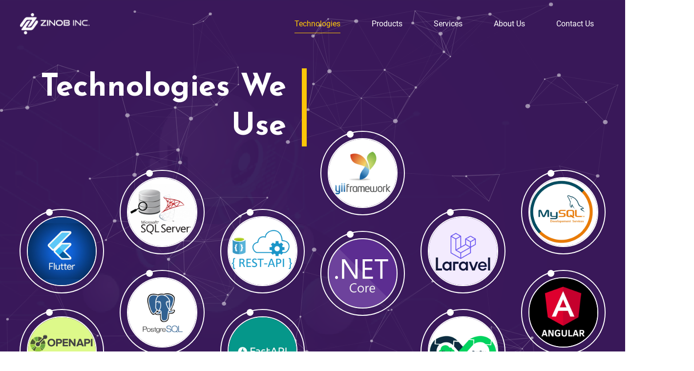

--- FILE ---
content_type: text/html; charset=UTF-8
request_url: http://zinob.com/
body_size: 198514
content:
<!doctype html>
<html lang="en">
    <head>
    <meta charset="utf-8">
    <meta name="viewport" content="width=device-width, initial-scale=1, shrink-to-fit=no">
    
    <meta property="og:title" content="Welcome to Zinob Inc. Pvt. Ltd. Software & App Development Company From Nepal." /> 
    <meta property="og:description" content="Welcome to Zinob Inc. Software & App Development Company From Nepal." /> 
    <meta property="og:url" content="https://zinobinc.com/" /> 
    <meta property="og:image" content="https://zinobinc.com/assets/frontend/images/zinob-color-logo.png" /> 
    <meta property="og:type" content="website" /> 

    <link rel="preconnect" href="https://fonts.gstatic.com">
    <link href="https://fonts.googleapis.com/css2?family=Josefin+Sans:wght@700&display=swap" rel="stylesheet">
    <link rel="stylesheet" href="http://zinob.com/assets/frontend/css/bootstrap/bootstrap.css" type="text/css"/>

    <link rel="stylesheet" href="http://zinob.com/assets/frontend/css/library/particles.css" type="text/css"/>

    <link rel="stylesheet" href="http://zinob.com/assets/frontend/css/owlcarousel/owl.carousel.css" type="text/css"/>
    <link rel="stylesheet" href="http://zinob.com/assets/frontend/css/owlcarousel/owl.theme.default.css" type="text/css"/>

    <link rel="stylesheet" href="http://zinob.com/assets/frontend/css/masterLayout.css" type="text/css"/>
    <link rel="stylesheet" href="http://zinob.com/assets/admin/css/ui-plugins.css">
<style>
    .ncf-container.nfc-top-right {
        top: 2vh;
        right: -1vw;
        margin: 0 2vw 0 auto;
    }
    .circleMenuWrapper {
    position: relative;
    text-align: center;
}

.circleList {
    list-style: none;
    padding: 0;
    margin: 0;
    display: flex;
    justify-content: center;
    align-items: center;
}

.list-item {
    position: relative;
    margin: 0 10px;
    border: 6px solid transparent; /* Consistent border width with the small circles */
    border-radius: 50%;
    transition: border-color 0.3s ease;
}

.list-item:hover {
    border-color: #FEC608; /* Outer circle border turns to #FEC608 on hover */
}

.item-link {
    display: flex;
    justify-content: center;
    align-items: center;
}

.item-link span {
    display: flex;
    justify-content: center;
    align-items: center;
    width: 60px; /* Slightly increased the size for a bigger circle */
    height: 60px;
    background: #f5f5f5;
    border-radius: 50%;
    transition: border-color 0.3s ease;
}

.item-link:hover span {
    border: 6px solid #FEC608; /* Increased border width with the hover color */
}

.item-link span i {
    font-size: 24px;
    color: white; /* Icon color remains white */
}

.circle-center {
    position: absolute;
    top: 50%;
    left: 50%;
    transform: translate(-50%, -50%);
    width: 140px; /* Increased the size of the center circle */
    height: 140px;
    border: 6px solid transparent; /* Same border width as the small circles */
    border-radius: 50%;
    display: flex;
    justify-content: center;
    align-items: center;
    background: #f5f5f5;
    transition: border-color 0.3s ease;
}

.circle-center:hover {
    border-color: #FEC608; /* Outer circle border turns to #FEC608 on hover */
}

.circle-center span {
    font-size: 14px;
    color: #333;
}

/*Associate partner tooltip*/
 .tooltip .tooltip-inner {
    background-color: #FEC608;
    color: #fff;
    border-radius: 8px;
    padding: 8px 12px;
    font-size: 14px;
    box-shadow: 0 4px 6px rgba(0, 0, 0, 0.1);
    max-width: 200px;
}

/* Custom tooltip arrow */
.tooltip.bs-tooltip-top .tooltip-arrow::before {
    border-top-color: #FEC608;
}

.tooltip.bs-tooltip-bottom .tooltip-arrow::before {
    border-bottom-color: #FEC608;
}

.tooltip.bs-tooltip-start .tooltip-arrow::before {
    border-left-color: #FEC608;
}

.tooltip.bs-tooltip-end .tooltip-arrow::before {
    border-right-color: #FEC608;
}
.product-brand {
    width: 80px;
    height: 80px;
    overflow: hidden;
    border-radius: 8px;
    display: flex;
    align-items: center;
    justify-content: center;
}

.product-brand img {
    width: 100%;
    height: auto;
    max-height: 100%;
    object-fit: contain;
    object-position: center;
}

/* New classes for hover overlay effect */
.product-card-hoverable {
    position: relative;
    overflow: hidden;
}

.card-content-overlay {
    position: relative;
    display: block;
    width: 100%;
    height: 100%;
}

/* Overlay styles - covers entire card */
.product-hover-overlay {
    position: absolute;
    top: 0;
    left: 0;
    right: 0;
    bottom: 0;
    width: 100%;
    height: 100%;
    background: rgba(0, 0, 0, 0.75);
    display: flex;
    align-items: center;
    justify-content: center;
    opacity: 0;
    transition: opacity 0.3s ease;
    z-index: 10;
    cursor: pointer;
}

.product-card-hoverable:hover .product-hover-overlay {
    opacity: 1;
}

.product-overlay-content {
    text-align: center;
    color: white;
    transform: translateY(20px);
    transition: transform 0.3s ease;
}

.product-card-hoverable:hover .product-overlay-content {
    transform: translateY(0);
}

.product-overlay-content i {
    font-size: 2rem;
    margin-bottom: 0.5rem;
    display: block;
}

.product-overlay-content span {
    font-size: 0.875rem;
    font-weight: 600;
    display: inline-block;
    padding: 0.4rem 1rem;
    background: rgba(255, 255, 255, 0.2);
    border-radius: 20px;
    border: 2px solid white;
    backdrop-filter: blur(10px);
}
</style>

    <title>Zinob INC</title>
</head>
    <body>
        <style>
    /* Fix hamburger button overlap on mobile using logo approach */
        @media (max-width: 991.98px) {
            .navbar-toggler {
                position: relative !important;
                z-index: 9999 !important; /* Same high z-index as logo approach */
                margin-right: 0 !important;
                padding-right: 0.5rem !important;
                right: 0 !important;
            }
            
            .navbar-brand {
                z-index: 9999 !important; /* Keep logo at same level */
            }
            
            .navbar {
                padding-right: 1rem !important;
                z-index: 9999 !important; /* Entire navbar on top */
            }
            
            .container-fluid {
                padding-right: 15px !important;
                overflow: hidden !important;
            }
            
            /* White background for dropdown menu */
            .navbar-collapse {
                background-color: white !important;
                padding: 15px !important;
                border-radius: 5px !important;
                margin-top: 10px !important;
                box-shadow: 0 4px 10px rgba(0,0,0,0.1) !important;
                z-index: 9998 !important;
            }
            
            /* Dark text for mobile menu items */
            .navbar-nav .nav-link {
                color: #333 !important;
                padding: 10px 15px !important;
            }
        }
 </style>
 <header class="global-header">
     <div class="container-fluid after-clearfix">
         <div class="section-row _x-1-25 _y-0">
             <nav class="navbar navbar-expand-lg" id="mainNav">
                 <a class="navbar-brand" href="#"><img src="http://zinob.com/assets/frontend/images/zinoblogo.png" style="height: 65px;" alt="Zinob Inc"
                         title="Zinob Inc" /></a>
                 <button class="navbar-toggler" type="button" data-bs-toggle="collapse" data-bs-target="#primaryNav"
                     aria-controls="primaryNav" aria-expanded="false" aria-label="Toggle navigation">
                     <span class="navbar-toggler-icon"></span>
                 </button>

                 <div class="collapse navbar-collapse" id="primaryNav">
                     <ul class="navbar-nav ms-auto primaryNav">
                         <li class="nav-item active">
                             <a class="nav-link js-scroll-trigger" href="#team">Technologies</a>
                         </li>
                         <li class="nav-item">
                             <a class="nav-link js-scroll-trigger" href="#projects">Products</a>
                         </li>
                         <li class="nav-item">
                             <a class="nav-link js-scroll-trigger" href="#services">Services</a>
                         </li>
                                                  <li class="nav-item">
                             <a class="nav-link js-scroll-trigger" href="#partner">About Us</a>
                         </li>
                         <!--<li class="nav-item">
                            <a class="nav-link" href="#">Blog</a>
                        </li>-->
                                                 <li class="nav-item">
                             <a class="nav-link js-scroll-trigger" href="#contact">Contact Us</a>
                         </li>
                         <!-- <li class="nav-item">
                             <a class="btn-link" href="#" role="button" data-bs-toggle="modal" data-bs-target="#getQuote"><i class="far fa-comments"></i> Get a Quote</a>
                             <div id="iaf-cs-mark" data-mark-height="72"></div>
                         </li> -->
                     </ul>

                 </div>
             </nav>
         </div>
     </div>
 </header>        <!--team block start-->
<section id="team" class="zinobTeam team">
    <div id="particles-js"></div>
    <div class="container-fluid after-clearfix">
        <div class="section-row _x-1-25">

            <div class="row">
                <!--Team block header-->
                <div class="col-sm-12 col-md-8 col-lg-8 col-xl-6 float-left">
                    <div class="hb-header">
                        <h1>Technologies We Use</h1>
                    </div>
                    <div class="clearfix"></div>
                </div>
                <!--ended Team block header-->
            </div>
        </div>
        <div class="section-row _x-0-75">

            <div class="grid teamGrid">
                <!-- width of .grid-sizer used for columnWidth -->
                <div class="grid-sizer"></div>
                <!--Loop repeatable block-->
                                <div class="grid-item">
                    <div class="teamAvatar">
                        <div class="rotate-axix">
                            <div class="dots"></div>
                        </div>
                        <div class="avatarThumb">
                            <a href="#" data-bs-toggle="modal" data-bs-target="#teamProfile"
                                data-image="http://zinob.com/storage/admin/product/uD6aeoZ19qCd85RQOSRZDp2FKDtmdZykdBZEi9FG.png"
                                data-name="Asp.net Core"
                                data-role="Major Tool"
                                data-bio="Our team has deep expertise in ASP.NET Core, building high-performance, scalable, and secure backend systems. From enterprise APIs to microservices, we follow best practices like Domain-Driven Design (DDD), clean architecture, and CI/CD deployment pipelines. We can customize and integrate .NET Core solutions to meet complex business needs."
                                data-gender="">
                                <img src="http://zinob.com/storage/admin/product/uD6aeoZ19qCd85RQOSRZDp2FKDtmdZykdBZEi9FG.png" />
                            </a>
                        </div>
                    </div>
                </div>
                                <div class="grid-item">
                    <div class="teamAvatar">
                        <div class="rotate-axix">
                            <div class="dots"></div>
                        </div>
                        <div class="avatarThumb">
                            <a href="#" data-bs-toggle="modal" data-bs-target="#teamProfile"
                                data-image="http://zinob.com/storage/admin/product/e8DGp8QAUpn1cdccqdgCMC2PzuOYYuAw5zTB5JXH.png"
                                data-name="Angular"
                                data-role="Major Tool"
                                data-bio="We specialize in Angular development to create dynamic, responsive, and user-friendly web applications. Our team ensures clean code structure, modular components, and fast performance. We deliver dashboards, portals, and enterprise-grade apps with seamless UI/UX integration.&quot;"
                                data-gender="">
                                <img src="http://zinob.com/storage/admin/product/e8DGp8QAUpn1cdccqdgCMC2PzuOYYuAw5zTB5JXH.png" />
                            </a>
                        </div>
                    </div>
                </div>
                                <div class="grid-item">
                    <div class="teamAvatar">
                        <div class="rotate-axix">
                            <div class="dots"></div>
                        </div>
                        <div class="avatarThumb">
                            <a href="#" data-bs-toggle="modal" data-bs-target="#teamProfile"
                                data-image="http://zinob.com/storage/admin/product/kOod02VyywuOFfucps7TGhLUW4IHvS01UImirp7i.png"
                                data-name="SQL Server"
                                data-role="Major Tool"
                                data-bio="&quot;Our experts manage and optimize SQL Server databases for performance, scalability, and security. From stored procedure optimization to high-availability clustering and advanced reporting, we ensure data integrity and reliability across hundreds of databases simultaneously.&quot;"
                                data-gender="">
                                <img src="http://zinob.com/storage/admin/product/kOod02VyywuOFfucps7TGhLUW4IHvS01UImirp7i.png" />
                            </a>
                        </div>
                    </div>
                </div>
                                <div class="grid-item">
                    <div class="teamAvatar">
                        <div class="rotate-axix">
                            <div class="dots"></div>
                        </div>
                        <div class="avatarThumb">
                            <a href="#" data-bs-toggle="modal" data-bs-target="#teamProfile"
                                data-image="http://zinob.com/storage/admin/product/8Yy9mLp7PfRMYajCgnxPVRuyZT1sgpxNytvGWeqK.png"
                                data-name="Yii Framework"
                                data-role="Major Tool"
                                data-bio="&quot;Our developers have long-standing experience with Yii, an efficient PHP framework for building secure, lightweight, and rapid applications. From custom portals to API-driven systems, we leverage Yii’s modular structure to deliver scalable solutions while ensuring cost-effectiveness and speed of delivery.&quot;"
                                data-gender="">
                                <img src="http://zinob.com/storage/admin/product/8Yy9mLp7PfRMYajCgnxPVRuyZT1sgpxNytvGWeqK.png" />
                            </a>
                        </div>
                    </div>
                </div>
                                <div class="grid-item">
                    <div class="teamAvatar">
                        <div class="rotate-axix">
                            <div class="dots"></div>
                        </div>
                        <div class="avatarThumb">
                            <a href="#" data-bs-toggle="modal" data-bs-target="#teamProfile"
                                data-image="http://zinob.com/storage/admin/product/6RfEEux3PvbLU6fBhZX7GQ4m5ZZWiRYE1h8XuMIX.png"
                                data-name="Laravel"
                                data-role="Major Tool"
                                data-bio="&quot;We deliver modern web applications using Laravel, one of the most powerful PHP frameworks. Our team specializes in building feature-rich platforms with elegant code structure, REST APIs, and strong security. With Laravel, we create scalable business solutions, from e-commerce platforms to enterprise applications.&quot;"
                                data-gender="">
                                <img src="http://zinob.com/storage/admin/product/6RfEEux3PvbLU6fBhZX7GQ4m5ZZWiRYE1h8XuMIX.png" />
                            </a>
                        </div>
                    </div>
                </div>
                                <div class="grid-item">
                    <div class="teamAvatar">
                        <div class="rotate-axix">
                            <div class="dots"></div>
                        </div>
                        <div class="avatarThumb">
                            <a href="#" data-bs-toggle="modal" data-bs-target="#teamProfile"
                                data-image="http://zinob.com/storage/admin/product/IwlOfmNiLREJUu6RrwqQ0JYrCBdYxSyaEpdeMdmS.png"
                                data-name="REST API"
                                data-role="Major Tool"
                                data-bio="&quot;We design and implement robust RESTful APIs that connect applications and services seamlessly. Our APIs are secure, scalable, and optimized for performance. We follow strict versioning, documentation, and testing practices to ensure smooth integration with third-party platforms.&quot;"
                                data-gender="">
                                <img src="http://zinob.com/storage/admin/product/IwlOfmNiLREJUu6RrwqQ0JYrCBdYxSyaEpdeMdmS.png" />
                            </a>
                        </div>
                    </div>
                </div>
                                <div class="grid-item">
                    <div class="teamAvatar">
                        <div class="rotate-axix">
                            <div class="dots"></div>
                        </div>
                        <div class="avatarThumb">
                            <a href="#" data-bs-toggle="modal" data-bs-target="#teamProfile"
                                data-image="http://zinob.com/storage/admin/product/relb8jY19dwIaZ0WWiUfiZKGXI4fLVeTH2IR7VQF.png"
                                data-name="OpenAPI (Swagger)"
                                data-role="Major Tool"
                                data-bio="&quot;Our team uses OpenAPI specifications to design, document, and test APIs effectively. With Swagger integration, we provide developers and clients with clear, interactive API documentation, ensuring faster development, fewer errors, and easier integrations across systems.&quot;"
                                data-gender="">
                                <img src="http://zinob.com/storage/admin/product/relb8jY19dwIaZ0WWiUfiZKGXI4fLVeTH2IR7VQF.png" />
                            </a>
                        </div>
                    </div>
                </div>
                                <div class="grid-item">
                    <div class="teamAvatar">
                        <div class="rotate-axix">
                            <div class="dots"></div>
                        </div>
                        <div class="avatarThumb">
                            <a href="#" data-bs-toggle="modal" data-bs-target="#teamProfile"
                                data-image="http://zinob.com/storage/admin/product/WQGxaQHLkXMrd3J71ttULrYVXCD29poAO85C6TPa.png"
                                data-name="FastAPI"
                                data-role="Major Tool"
                                data-bio="We leverage FastAPI, one of the fastest Python frameworks, to build high-performance APIs with minimal latency. FastAPI allows us to develop secure, asynchronous, and production-ready APIs quickly. Combined with automatic OpenAPI documentation, it accelerates project delivery without compromising quality."
                                data-gender="">
                                <img src="http://zinob.com/storage/admin/product/WQGxaQHLkXMrd3J71ttULrYVXCD29poAO85C6TPa.png" />
                            </a>
                        </div>
                    </div>
                </div>
                                <div class="grid-item">
                    <div class="teamAvatar">
                        <div class="rotate-axix">
                            <div class="dots"></div>
                        </div>
                        <div class="avatarThumb">
                            <a href="#" data-bs-toggle="modal" data-bs-target="#teamProfile"
                                data-image="http://zinob.com/storage/admin/product/0IUEwLTglHrY9zvGT3PP3f4pbMZX5ZvCSq8Pcj6W.png"
                                data-name="Flutter"
                                data-role="Major Tool"
                                data-bio="We specialize in Flutter development to build cross-platform mobile apps with a single codebase for Android and iOS. From mobile banking to cooperative applications, our team delivers secure, feature-rich, and high-performing apps with a consistent user experience and modern UI."
                                data-gender="">
                                <img src="http://zinob.com/storage/admin/product/0IUEwLTglHrY9zvGT3PP3f4pbMZX5ZvCSq8Pcj6W.png" />
                            </a>
                        </div>
                    </div>
                </div>
                                <div class="grid-item">
                    <div class="teamAvatar">
                        <div class="rotate-axix">
                            <div class="dots"></div>
                        </div>
                        <div class="avatarThumb">
                            <a href="#" data-bs-toggle="modal" data-bs-target="#teamProfile"
                                data-image="http://zinob.com/storage/admin/product/6lvDm6mXtqgkw4vE2Ollb7Nis4yYpxgRDYsjKvuI.png"
                                data-name="MySQL"
                                data-role="Major Tool"
                                data-bio="We develop and maintain scalable applications powered by MySQL. Our team ensures fast queries, efficient indexing, and reliable replication for large-scale systems. We design schemas and stored procedures tailored for performance and growth."
                                data-gender="">
                                <img src="http://zinob.com/storage/admin/product/6lvDm6mXtqgkw4vE2Ollb7Nis4yYpxgRDYsjKvuI.png" />
                            </a>
                        </div>
                    </div>
                </div>
                                <div class="grid-item">
                    <div class="teamAvatar">
                        <div class="rotate-axix">
                            <div class="dots"></div>
                        </div>
                        <div class="avatarThumb">
                            <a href="#" data-bs-toggle="modal" data-bs-target="#teamProfile"
                                data-image="http://zinob.com/storage/admin/product/0XqbYIQKy7hgO1vNDvOb9OVisgT2zpHkdxNLGLMy.png"
                                data-name="PostgreSQL"
                                data-role="Minor Tool"
                                data-bio="We utilize PostgreSQL for enterprise-grade applications requiring complex queries, JSON support, and advanced indexing. Our team excels in performance tuning, partitioning, and high availability setups, making PostgreSQL a strong backbone for mission-critical systems."
                                data-gender="">
                                <img src="http://zinob.com/storage/admin/product/0XqbYIQKy7hgO1vNDvOb9OVisgT2zpHkdxNLGLMy.png" />
                            </a>
                        </div>
                    </div>
                </div>
                                <div class="grid-item">
                    <div class="teamAvatar">
                        <div class="rotate-axix">
                            <div class="dots"></div>
                        </div>
                        <div class="avatarThumb">
                            <a href="#" data-bs-toggle="modal" data-bs-target="#teamProfile"
                                data-image="http://zinob.com/storage/admin/product/iwlnz6LP6Ik1qYcOnTuqL5Won3M53WMEN4tCojLH.png"
                                data-name="Cloud &amp; DevOps"
                                data-role="Major Tool"
                                data-bio="We provide cloud-native deployment and DevOps automation, including CI/CD pipelines, Docker, Kubernetes, monitoring, and compliance for scalability and reliability."
                                data-gender="">
                                <img src="http://zinob.com/storage/admin/product/iwlnz6LP6Ik1qYcOnTuqL5Won3M53WMEN4tCojLH.png" />
                            </a>
                        </div>
                    </div>
                </div>
                                <!--ended Loop repeatable block-->
            </div>

        </div>
    </div>
</section>
<!--ended team block-->

<!--core banking block-->
<section id="projects" class="section-fw coreBanking projects">
    <div class="container-fluid after-clearfix">
        <div class="section-row _x-1-25 _y-0">
            <div class="row align-items-center">
                <div class="col-sm-12 col-md-12 col-lg-4">
                    <!--intro content block-->
                    <div class="section-intro">
                        <!-- <h5>Specialize in fintech solutions</h5> -->
                        <h1 class="headline">Our Products</h1>
                        <p>Scalable, secure, and future-ready enterprise software built with global best practices.
We combine deep domain expertise with cutting-edge technology to deliver solutions that last.</p>
                        <!--<a href="#" class="btn btn-white btn-wide" role="button"-->
                        <!--    data-bs-toggle="modal" data-bs-target="#productDetails"-->
                        <!--    data-image="http://zinob.com/storage/admin/product/m8pBKsnbADqVR7PCTpKF7QUrb2DaiSA3wtNLb3ET.jpeg" \-->
                        <!--    data-name="FinX CBS"-->
                        <!--    data-description="&lt;!-- FinX Core Banking Software --&gt;
&lt;h3&gt;Core Banking Software&lt;/h3&gt;
&lt;p&gt;&lt;strong&gt;FinX CBS&lt;/strong&gt; is a complete core banking platform built for cooperatives and mid-sized financial institutions. It streamlines member onboarding, deposits, loans, shares, accounting, and compliance with audit-ready reports.&lt;/p&gt;
&lt;p&gt;Engineered on a scalable, high-performance architecture, FinX handles large transaction volumes with ease. Real-time dashboards and automation reduce manual work and errors while improving control and transparency.&lt;/p&gt;
&lt;p&gt;Designed for Nepal’s regulatory landscape, FinX integrates seamlessly with mobile banking, payment gateways, and third-party services—becoming the digital backbone for your institution’s growth.&lt;/p&gt;"><span>Discover Our Edge <i-->
                        <!--            class="fas fa-chevron-right append"></i> </span></a>-->
                    </div>
                    <!--ended intro content block-->
                </div>
                <div class="col-sm-12 col-md-12 col-lg-8 col-xl-8">
                    <div class="row mx-lg-0">
                        <!--dynamic repeatable block-->
                                                                                
                            <!--<div class="col-sm-12 col-md-12 col-lg-6 col-xl-6">-->
                            <!--    <div class="product-card align-items-center d-flex">-->
                            <!--        <a href="#" data-bs-toggle="modal" data-bs-target="#productDetails"-->
                            <!--            class="card-content"-->
                            <!--            data-product-id="10"-->
                            <!--            data-image="http://zinob.com/storage/admin/product/m8pBKsnbADqVR7PCTpKF7QUrb2DaiSA3wtNLb3ET.jpeg"-->
                            <!--            data-name="FinX CBS"-->
                            <!--            data-description="&lt;!-- FinX Core Banking Software --&gt;
&lt;h3&gt;Core Banking Software&lt;/h3&gt;
&lt;p&gt;&lt;strong&gt;FinX CBS&lt;/strong&gt; is a complete core banking platform built for cooperatives and mid-sized financial institutions. It streamlines member onboarding, deposits, loans, shares, accounting, and compliance with audit-ready reports.&lt;/p&gt;
&lt;p&gt;Engineered on a scalable, high-performance architecture, FinX handles large transaction volumes with ease. Real-time dashboards and automation reduce manual work and errors while improving control and transparency.&lt;/p&gt;
&lt;p&gt;Designed for Nepal’s regulatory landscape, FinX integrates seamlessly with mobile banking, payment gateways, and third-party services—becoming the digital backbone for your institution’s growth.&lt;/p&gt;"-->
                            <!--            data-features="[]">-->
                            <!--            <figure class="product-brand d-flex justify-content-center">-->
                            <!--                <img src="http://zinob.com/storage/admin/product/m8pBKsnbADqVR7PCTpKF7QUrb2DaiSA3wtNLb3ET.jpeg" -->
                            <!--                     style="width: 100%; height: auto; max-height: 100%; object-fit: contain;" />-->
                            <!--            </figure>-->
                            <!--            <div class="product-caption">-->
                            <!--                FinX CBS-->
                            <!--            </div>-->
                            <!--        </a>-->
                            <!--    </div>-->
                            <!--</div>-->
                            
                            <div class="col-sm-12 col-md-12 col-lg-6 col-xl-6">
                                <div class="product-card align-items-center d-flex product-card-hoverable">
                                    <!-- Overlay with modal trigger -->
                                    <div class="product-hover-overlay"
                                         data-bs-toggle="modal" 
                                         data-bs-target="#productDetails"
                                         data-product-id="10"
                                         data-image="http://zinob.com/storage/admin/product/m8pBKsnbADqVR7PCTpKF7QUrb2DaiSA3wtNLb3ET.jpeg"
                                         data-name="FinX CBS"
                                         data-description="&lt;!-- FinX Core Banking Software --&gt;
&lt;h3&gt;Core Banking Software&lt;/h3&gt;
&lt;p&gt;&lt;strong&gt;FinX CBS&lt;/strong&gt; is a complete core banking platform built for cooperatives and mid-sized financial institutions. It streamlines member onboarding, deposits, loans, shares, accounting, and compliance with audit-ready reports.&lt;/p&gt;
&lt;p&gt;Engineered on a scalable, high-performance architecture, FinX handles large transaction volumes with ease. Real-time dashboards and automation reduce manual work and errors while improving control and transparency.&lt;/p&gt;
&lt;p&gt;Designed for Nepal’s regulatory landscape, FinX integrates seamlessly with mobile banking, payment gateways, and third-party services—becoming the digital backbone for your institution’s growth.&lt;/p&gt;"
                                         data-features="[]">
                                        <div class="product-overlay-content">
                                            <span>View Details</span>
                                        </div>
                                    </div>
                                    
                                    <a href="#" data-bs-toggle="modal" data-bs-target="#productDetails"
                                        class="card-content card-content-overlay"
                                        data-product-id="10"
                                        data-image="http://zinob.com/storage/admin/product/m8pBKsnbADqVR7PCTpKF7QUrb2DaiSA3wtNLb3ET.jpeg"
                                        data-name="FinX CBS"
                                        data-description="&lt;!-- FinX Core Banking Software --&gt;
&lt;h3&gt;Core Banking Software&lt;/h3&gt;
&lt;p&gt;&lt;strong&gt;FinX CBS&lt;/strong&gt; is a complete core banking platform built for cooperatives and mid-sized financial institutions. It streamlines member onboarding, deposits, loans, shares, accounting, and compliance with audit-ready reports.&lt;/p&gt;
&lt;p&gt;Engineered on a scalable, high-performance architecture, FinX handles large transaction volumes with ease. Real-time dashboards and automation reduce manual work and errors while improving control and transparency.&lt;/p&gt;
&lt;p&gt;Designed for Nepal’s regulatory landscape, FinX integrates seamlessly with mobile banking, payment gateways, and third-party services—becoming the digital backbone for your institution’s growth.&lt;/p&gt;"
                                        data-features="[]">
                                        <figure class="product-brand d-flex justify-content-center">
                                            <img src="http://zinob.com/storage/admin/product/m8pBKsnbADqVR7PCTpKF7QUrb2DaiSA3wtNLb3ET.jpeg" 
                                                 style="width: 100%; height: auto; max-height: 100%; object-fit: contain;" />
                                        </figure>
                                        <div class="product-caption">
                                            FinX CBS
                                        </div>
                                    </a>
                                </div>
                            </div>
                                                                                
                            <!--<div class="col-sm-12 col-md-12 col-lg-6 col-xl-6">-->
                            <!--    <div class="product-card align-items-center d-flex">-->
                            <!--        <a href="#" data-bs-toggle="modal" data-bs-target="#productDetails"-->
                            <!--            class="card-content"-->
                            <!--            data-product-id="13"-->
                            <!--            data-image="http://zinob.com/storage/admin/product/UoE5nEFArhMXSTvBxHq8B6qdOEfcXrXPwlm7mrKz.png"-->
                            <!--            data-name="VELOX-HRMS"-->
                            <!--            data-description="&lt;h3&gt;Human Resource &amp; Payroll Suite&lt;/h3&gt;
&lt;p&gt;&lt;strong&gt;VeloxHR&lt;/strong&gt; centralizes attendance, leave, payroll, performance appraisals, and employee self-service in one secure system. It eliminates spreadsheets and manual reconciliations to save time and reduce risk.&lt;/p&gt;
&lt;p&gt;Configurable rules, multi-location support, and role-based access make VeloxHR fit for SMEs to large enterprises. Real-time insights and downloadable reports keep leadership informed and compliant.&lt;/p&gt;
&lt;p&gt;Built with enterprise security and scalability, VeloxHR modernizes HR operations and enhances employee experience.&lt;/p&gt;"-->
                            <!--            data-features="[]">-->
                            <!--            <figure class="product-brand d-flex justify-content-center">-->
                            <!--                <img src="http://zinob.com/storage/admin/product/UoE5nEFArhMXSTvBxHq8B6qdOEfcXrXPwlm7mrKz.png" -->
                            <!--                     style="width: 100%; height: auto; max-height: 100%; object-fit: contain;" />-->
                            <!--            </figure>-->
                            <!--            <div class="product-caption">-->
                            <!--                VELOX-HRMS-->
                            <!--            </div>-->
                            <!--        </a>-->
                            <!--    </div>-->
                            <!--</div>-->
                            
                            <div class="col-sm-12 col-md-12 col-lg-6 col-xl-6">
                                <div class="product-card align-items-center d-flex product-card-hoverable">
                                    <!-- Overlay with modal trigger -->
                                    <div class="product-hover-overlay"
                                         data-bs-toggle="modal" 
                                         data-bs-target="#productDetails"
                                         data-product-id="13"
                                         data-image="http://zinob.com/storage/admin/product/UoE5nEFArhMXSTvBxHq8B6qdOEfcXrXPwlm7mrKz.png"
                                         data-name="VELOX-HRMS"
                                         data-description="&lt;h3&gt;Human Resource &amp; Payroll Suite&lt;/h3&gt;
&lt;p&gt;&lt;strong&gt;VeloxHR&lt;/strong&gt; centralizes attendance, leave, payroll, performance appraisals, and employee self-service in one secure system. It eliminates spreadsheets and manual reconciliations to save time and reduce risk.&lt;/p&gt;
&lt;p&gt;Configurable rules, multi-location support, and role-based access make VeloxHR fit for SMEs to large enterprises. Real-time insights and downloadable reports keep leadership informed and compliant.&lt;/p&gt;
&lt;p&gt;Built with enterprise security and scalability, VeloxHR modernizes HR operations and enhances employee experience.&lt;/p&gt;"
                                         data-features="[]">
                                        <div class="product-overlay-content">
                                            <span>View Details</span>
                                        </div>
                                    </div>
                                    
                                    <a href="#" data-bs-toggle="modal" data-bs-target="#productDetails"
                                        class="card-content card-content-overlay"
                                        data-product-id="13"
                                        data-image="http://zinob.com/storage/admin/product/UoE5nEFArhMXSTvBxHq8B6qdOEfcXrXPwlm7mrKz.png"
                                        data-name="VELOX-HRMS"
                                        data-description="&lt;h3&gt;Human Resource &amp; Payroll Suite&lt;/h3&gt;
&lt;p&gt;&lt;strong&gt;VeloxHR&lt;/strong&gt; centralizes attendance, leave, payroll, performance appraisals, and employee self-service in one secure system. It eliminates spreadsheets and manual reconciliations to save time and reduce risk.&lt;/p&gt;
&lt;p&gt;Configurable rules, multi-location support, and role-based access make VeloxHR fit for SMEs to large enterprises. Real-time insights and downloadable reports keep leadership informed and compliant.&lt;/p&gt;
&lt;p&gt;Built with enterprise security and scalability, VeloxHR modernizes HR operations and enhances employee experience.&lt;/p&gt;"
                                        data-features="[]">
                                        <figure class="product-brand d-flex justify-content-center">
                                            <img src="http://zinob.com/storage/admin/product/UoE5nEFArhMXSTvBxHq8B6qdOEfcXrXPwlm7mrKz.png" 
                                                 style="width: 100%; height: auto; max-height: 100%; object-fit: contain;" />
                                        </figure>
                                        <div class="product-caption">
                                            VELOX-HRMS
                                        </div>
                                    </a>
                                </div>
                            </div>
                                                                                
                            <!--<div class="col-sm-12 col-md-12 col-lg-4 col-xl-4">-->
                            <!--    <div class="product-card align-items-center d-flex">-->
                            <!--        <a href="#" data-bs-toggle="modal" data-bs-target="#productDetails"-->
                            <!--            class="card-content"-->
                            <!--            data-product-id="8"-->
                            <!--            data-image="http://zinob.com/storage/admin/product/VAX4pwmWjNAmDXR23stovgHOcFJfwRMjZ99i9fCF.jpeg"-->
                            <!--            data-name="Saccos Admin"-->
                            <!--            data-description="&lt;!-- SACCOS Admin – Mobile App for Cooperative Management --&gt;
&lt;h5&gt;Mobile App for Cooperative Management&lt;/h5&gt;
&lt;p&gt;&lt;strong&gt;SACCOS Admin&lt;/strong&gt; is a powerful mobile app designed for cooperative executives and administrators to access real-time management reports on the go. Available on both Android and iOS, it brings key financial and operational insights directly to your fingertips.&lt;/p&gt;
&lt;p&gt;From Profit &amp; Loss statements, Trial Balance, and Balance Sheets to member growth, shareholding details, and portfolio updates, SACCOS Admin keeps decision-makers informed anytime, anywhere. The app ensures secure access with role-based authentication and integrates seamlessly with the core banking system.&lt;/p&gt;
&lt;p&gt;With instant data visibility, cooperative leaders can make faster, smarter decisions and manage growth with confidence.&lt;/p&gt;

&lt;br&gt;

With this version of  Co-operatives Admin User can manage the following features :&lt;br&gt;
1. Graphical Data presentation of members.&lt;br&gt;
2.Member list with category and branch filter.&lt;br&gt;
3.Can see daily vouchers.&lt;br&gt;
4.Added day report.&lt;br&gt;
5.Can be a member profile.&lt;br&gt;
6.Email members their balance certificate.&lt;br&gt;"-->
                            <!--            data-features="[]">-->
                            <!--            <figure class="product-brand d-flex justify-content-center">-->
                            <!--                <img src="http://zinob.com/storage/admin/product/VAX4pwmWjNAmDXR23stovgHOcFJfwRMjZ99i9fCF.jpeg" -->
                            <!--                     style="width: 100%; height: auto; max-height: 100%; object-fit: contain;" />-->
                            <!--            </figure>-->
                            <!--            <div class="product-caption">-->
                            <!--                Saccos Admin-->
                            <!--            </div>-->
                            <!--        </a>-->
                            <!--    </div>-->
                            <!--</div>-->
                            
                            <div class="col-sm-12 col-md-12 col-lg-4 col-xl-4">
                                <div class="product-card align-items-center d-flex product-card-hoverable">
                                    <!-- Overlay with modal trigger -->
                                    <div class="product-hover-overlay"
                                         data-bs-toggle="modal" 
                                         data-bs-target="#productDetails"
                                         data-product-id="8"
                                         data-image="http://zinob.com/storage/admin/product/VAX4pwmWjNAmDXR23stovgHOcFJfwRMjZ99i9fCF.jpeg"
                                         data-name="Saccos Admin"
                                         data-description="&lt;!-- SACCOS Admin – Mobile App for Cooperative Management --&gt;
&lt;h5&gt;Mobile App for Cooperative Management&lt;/h5&gt;
&lt;p&gt;&lt;strong&gt;SACCOS Admin&lt;/strong&gt; is a powerful mobile app designed for cooperative executives and administrators to access real-time management reports on the go. Available on both Android and iOS, it brings key financial and operational insights directly to your fingertips.&lt;/p&gt;
&lt;p&gt;From Profit &amp; Loss statements, Trial Balance, and Balance Sheets to member growth, shareholding details, and portfolio updates, SACCOS Admin keeps decision-makers informed anytime, anywhere. The app ensures secure access with role-based authentication and integrates seamlessly with the core banking system.&lt;/p&gt;
&lt;p&gt;With instant data visibility, cooperative leaders can make faster, smarter decisions and manage growth with confidence.&lt;/p&gt;

&lt;br&gt;

With this version of  Co-operatives Admin User can manage the following features :&lt;br&gt;
1. Graphical Data presentation of members.&lt;br&gt;
2.Member list with category and branch filter.&lt;br&gt;
3.Can see daily vouchers.&lt;br&gt;
4.Added day report.&lt;br&gt;
5.Can be a member profile.&lt;br&gt;
6.Email members their balance certificate.&lt;br&gt;"
                                         data-features="[]">
                                        <div class="product-overlay-content">
                                            <span>View Details</span>
                                        </div>
                                    </div>
                                    
                                    <a href="#" data-bs-toggle="modal" data-bs-target="#productDetails"
                                        class="card-content card-content-overlay"
                                        data-product-id="8"
                                        data-image="http://zinob.com/storage/admin/product/VAX4pwmWjNAmDXR23stovgHOcFJfwRMjZ99i9fCF.jpeg"
                                        data-name="Saccos Admin"
                                        data-description="&lt;!-- SACCOS Admin – Mobile App for Cooperative Management --&gt;
&lt;h5&gt;Mobile App for Cooperative Management&lt;/h5&gt;
&lt;p&gt;&lt;strong&gt;SACCOS Admin&lt;/strong&gt; is a powerful mobile app designed for cooperative executives and administrators to access real-time management reports on the go. Available on both Android and iOS, it brings key financial and operational insights directly to your fingertips.&lt;/p&gt;
&lt;p&gt;From Profit &amp; Loss statements, Trial Balance, and Balance Sheets to member growth, shareholding details, and portfolio updates, SACCOS Admin keeps decision-makers informed anytime, anywhere. The app ensures secure access with role-based authentication and integrates seamlessly with the core banking system.&lt;/p&gt;
&lt;p&gt;With instant data visibility, cooperative leaders can make faster, smarter decisions and manage growth with confidence.&lt;/p&gt;

&lt;br&gt;

With this version of  Co-operatives Admin User can manage the following features :&lt;br&gt;
1. Graphical Data presentation of members.&lt;br&gt;
2.Member list with category and branch filter.&lt;br&gt;
3.Can see daily vouchers.&lt;br&gt;
4.Added day report.&lt;br&gt;
5.Can be a member profile.&lt;br&gt;
6.Email members their balance certificate.&lt;br&gt;"
                                        data-features="[]">
                                        <figure class="product-brand d-flex justify-content-center">
                                            <img src="http://zinob.com/storage/admin/product/VAX4pwmWjNAmDXR23stovgHOcFJfwRMjZ99i9fCF.jpeg" 
                                                 style="width: 100%; height: auto; max-height: 100%; object-fit: contain;" />
                                        </figure>
                                        <div class="product-caption">
                                            Saccos Admin
                                        </div>
                                    </a>
                                </div>
                            </div>
                                                                                
                            <!--<div class="col-sm-12 col-md-12 col-lg-4 col-xl-4">-->
                            <!--    <div class="product-card align-items-center d-flex">-->
                            <!--        <a href="#" data-bs-toggle="modal" data-bs-target="#productDetails"-->
                            <!--            class="card-content"-->
                            <!--            data-product-id="9"-->
                            <!--            data-image="http://zinob.com/storage/admin/product/QxNj3sQtt1S66zjSf6k8FOno088LeVwCUQoul8LM.jpeg"-->
                            <!--            data-name="Saccos +"-->
                            <!--            data-description="&lt;!-- SACCOS Plus – Field Collection App --&gt;
&lt;h3&gt;Field Collection App&lt;/h3&gt;
&lt;p&gt;&lt;strong&gt;SACCOS Plus&lt;/strong&gt; equips field officers to collect deposits and loan installments on-site—online or offline—with secure sync to the core banking system.&lt;/p&gt;
&lt;p&gt;Instant digital receipts, member verification, and geo-tagged visits improve transparency and trust. Supervisors get real-time visibility into routes, amounts, and exceptions.&lt;/p&gt;
&lt;p&gt;Result: faster collections, fewer errors, and lower cash-handling risk.&lt;/p&gt;"-->
                            <!--            data-features="[]">-->
                            <!--            <figure class="product-brand d-flex justify-content-center">-->
                            <!--                <img src="http://zinob.com/storage/admin/product/QxNj3sQtt1S66zjSf6k8FOno088LeVwCUQoul8LM.jpeg" -->
                            <!--                     style="width: 100%; height: auto; max-height: 100%; object-fit: contain;" />-->
                            <!--            </figure>-->
                            <!--            <div class="product-caption">-->
                            <!--                Saccos +-->
                            <!--            </div>-->
                            <!--        </a>-->
                            <!--    </div>-->
                            <!--</div>-->
                            
                            <div class="col-sm-12 col-md-12 col-lg-4 col-xl-4">
                                <div class="product-card align-items-center d-flex product-card-hoverable">
                                    <!-- Overlay with modal trigger -->
                                    <div class="product-hover-overlay"
                                         data-bs-toggle="modal" 
                                         data-bs-target="#productDetails"
                                         data-product-id="9"
                                         data-image="http://zinob.com/storage/admin/product/QxNj3sQtt1S66zjSf6k8FOno088LeVwCUQoul8LM.jpeg"
                                         data-name="Saccos +"
                                         data-description="&lt;!-- SACCOS Plus – Field Collection App --&gt;
&lt;h3&gt;Field Collection App&lt;/h3&gt;
&lt;p&gt;&lt;strong&gt;SACCOS Plus&lt;/strong&gt; equips field officers to collect deposits and loan installments on-site—online or offline—with secure sync to the core banking system.&lt;/p&gt;
&lt;p&gt;Instant digital receipts, member verification, and geo-tagged visits improve transparency and trust. Supervisors get real-time visibility into routes, amounts, and exceptions.&lt;/p&gt;
&lt;p&gt;Result: faster collections, fewer errors, and lower cash-handling risk.&lt;/p&gt;"
                                         data-features="[]">
                                        <div class="product-overlay-content">
                                            <span>View Details</span>
                                        </div>
                                    </div>
                                    
                                    <a href="#" data-bs-toggle="modal" data-bs-target="#productDetails"
                                        class="card-content card-content-overlay"
                                        data-product-id="9"
                                        data-image="http://zinob.com/storage/admin/product/QxNj3sQtt1S66zjSf6k8FOno088LeVwCUQoul8LM.jpeg"
                                        data-name="Saccos +"
                                        data-description="&lt;!-- SACCOS Plus – Field Collection App --&gt;
&lt;h3&gt;Field Collection App&lt;/h3&gt;
&lt;p&gt;&lt;strong&gt;SACCOS Plus&lt;/strong&gt; equips field officers to collect deposits and loan installments on-site—online or offline—with secure sync to the core banking system.&lt;/p&gt;
&lt;p&gt;Instant digital receipts, member verification, and geo-tagged visits improve transparency and trust. Supervisors get real-time visibility into routes, amounts, and exceptions.&lt;/p&gt;
&lt;p&gt;Result: faster collections, fewer errors, and lower cash-handling risk.&lt;/p&gt;"
                                        data-features="[]">
                                        <figure class="product-brand d-flex justify-content-center">
                                            <img src="http://zinob.com/storage/admin/product/QxNj3sQtt1S66zjSf6k8FOno088LeVwCUQoul8LM.jpeg" 
                                                 style="width: 100%; height: auto; max-height: 100%; object-fit: contain;" />
                                        </figure>
                                        <div class="product-caption">
                                            Saccos +
                                        </div>
                                    </a>
                                </div>
                            </div>
                                                                                
                            <!--<div class="col-sm-12 col-md-12 col-lg-4 col-xl-4">-->
                            <!--    <div class="product-card align-items-center d-flex">-->
                            <!--        <a href="#" data-bs-toggle="modal" data-bs-target="#productDetails"-->
                            <!--            class="card-content"-->
                            <!--            data-product-id="11"-->
                            <!--            data-image="http://zinob.com/storage/admin/product/9wzoEvOxrRXwNLJU5I3MwTJp9eGvBIScvSWI1eby.jpeg"-->
                            <!--            data-name="ReM-Call"-->
                            <!--            data-description="&lt;!-- ReM Call – Missed Call Banking with Utility Recharge --&gt;
&lt;h3&gt;Missed Call Banking&lt;/h3&gt;
&lt;p&gt;&lt;strong&gt;ReM Call&lt;/strong&gt; is an innovative missed call banking service that allows cooperative members to recharge their mobile phones simply by dialing a number. The call disconnects automatically, and after a secure authentication process, the recharge amount is deducted from the member’s account and credited to the mobile number.&lt;/p&gt;
&lt;p&gt;This low-cost, easy-to-use service makes digital transactions accessible even for users without smartphones or internet access. ReM Call reduces branch dependency, saves time, and ensures fast, reliable recharges across all telecom networks.&lt;/p&gt;
&lt;p&gt;With simple setup and CBS integration, cooperatives can extend convenient utility services to members while promoting financial inclusion.&lt;/p&gt;"-->
                            <!--            data-features="[]">-->
                            <!--            <figure class="product-brand d-flex justify-content-center">-->
                            <!--                <img src="http://zinob.com/storage/admin/product/9wzoEvOxrRXwNLJU5I3MwTJp9eGvBIScvSWI1eby.jpeg" -->
                            <!--                     style="width: 100%; height: auto; max-height: 100%; object-fit: contain;" />-->
                            <!--            </figure>-->
                            <!--            <div class="product-caption">-->
                            <!--                ReM-Call-->
                            <!--            </div>-->
                            <!--        </a>-->
                            <!--    </div>-->
                            <!--</div>-->
                            
                            <div class="col-sm-12 col-md-12 col-lg-4 col-xl-4">
                                <div class="product-card align-items-center d-flex product-card-hoverable">
                                    <!-- Overlay with modal trigger -->
                                    <div class="product-hover-overlay"
                                         data-bs-toggle="modal" 
                                         data-bs-target="#productDetails"
                                         data-product-id="11"
                                         data-image="http://zinob.com/storage/admin/product/9wzoEvOxrRXwNLJU5I3MwTJp9eGvBIScvSWI1eby.jpeg"
                                         data-name="ReM-Call"
                                         data-description="&lt;!-- ReM Call – Missed Call Banking with Utility Recharge --&gt;
&lt;h3&gt;Missed Call Banking&lt;/h3&gt;
&lt;p&gt;&lt;strong&gt;ReM Call&lt;/strong&gt; is an innovative missed call banking service that allows cooperative members to recharge their mobile phones simply by dialing a number. The call disconnects automatically, and after a secure authentication process, the recharge amount is deducted from the member’s account and credited to the mobile number.&lt;/p&gt;
&lt;p&gt;This low-cost, easy-to-use service makes digital transactions accessible even for users without smartphones or internet access. ReM Call reduces branch dependency, saves time, and ensures fast, reliable recharges across all telecom networks.&lt;/p&gt;
&lt;p&gt;With simple setup and CBS integration, cooperatives can extend convenient utility services to members while promoting financial inclusion.&lt;/p&gt;"
                                         data-features="[]">
                                        <div class="product-overlay-content">
                                            <span>View Details</span>
                                        </div>
                                    </div>
                                    
                                    <a href="#" data-bs-toggle="modal" data-bs-target="#productDetails"
                                        class="card-content card-content-overlay"
                                        data-product-id="11"
                                        data-image="http://zinob.com/storage/admin/product/9wzoEvOxrRXwNLJU5I3MwTJp9eGvBIScvSWI1eby.jpeg"
                                        data-name="ReM-Call"
                                        data-description="&lt;!-- ReM Call – Missed Call Banking with Utility Recharge --&gt;
&lt;h3&gt;Missed Call Banking&lt;/h3&gt;
&lt;p&gt;&lt;strong&gt;ReM Call&lt;/strong&gt; is an innovative missed call banking service that allows cooperative members to recharge their mobile phones simply by dialing a number. The call disconnects automatically, and after a secure authentication process, the recharge amount is deducted from the member’s account and credited to the mobile number.&lt;/p&gt;
&lt;p&gt;This low-cost, easy-to-use service makes digital transactions accessible even for users without smartphones or internet access. ReM Call reduces branch dependency, saves time, and ensures fast, reliable recharges across all telecom networks.&lt;/p&gt;
&lt;p&gt;With simple setup and CBS integration, cooperatives can extend convenient utility services to members while promoting financial inclusion.&lt;/p&gt;"
                                        data-features="[]">
                                        <figure class="product-brand d-flex justify-content-center">
                                            <img src="http://zinob.com/storage/admin/product/9wzoEvOxrRXwNLJU5I3MwTJp9eGvBIScvSWI1eby.jpeg" 
                                                 style="width: 100%; height: auto; max-height: 100%; object-fit: contain;" />
                                        </figure>
                                        <div class="product-caption">
                                            ReM-Call
                                        </div>
                                    </a>
                                </div>
                            </div>
                                                                                
                            <!--<div class="col-sm-12 col-md-12 col-lg-4 col-xl-4">-->
                            <!--    <div class="product-card align-items-center d-flex">-->
                            <!--        <a href="#" data-bs-toggle="modal" data-bs-target="#productDetails"-->
                            <!--            class="card-content"-->
                            <!--            data-product-id="12"-->
                            <!--            data-image="http://zinob.com/storage/admin/product/TCpkDxamTVsZ4Ymuk4VPZJ6c2saws4snSEIWhjAS.jpeg"-->
                            <!--            data-name="mCOOP"-->
                            <!--            data-description="&lt;h3&gt;mCOOP – Mobile Banking for Cooperatives&lt;/h3&gt;
&lt;p&gt;&lt;strong&gt;mCOOP&lt;/strong&gt; brings modern digital banking to cooperative members—balance, mini statement, fund transfer, loan repayment, and utility bill payments right from the app.&lt;/p&gt;
&lt;p&gt;Secure authentication, 24/7 uptime, and seamless integration with FinX CBS deliver a reliable user experience. The intuitive UI lowers support overhead and accelerates adoption across all age groups.&lt;/p&gt;
&lt;p&gt;With cooperative-friendly pricing and a future-ready roadmap, mCOOP enables true financial inclusion.&lt;/p&gt;"-->
                            <!--            data-features="[]">-->
                            <!--            <figure class="product-brand d-flex justify-content-center">-->
                            <!--                <img src="http://zinob.com/storage/admin/product/TCpkDxamTVsZ4Ymuk4VPZJ6c2saws4snSEIWhjAS.jpeg" -->
                            <!--                     style="width: 100%; height: auto; max-height: 100%; object-fit: contain;" />-->
                            <!--            </figure>-->
                            <!--            <div class="product-caption">-->
                            <!--                mCOOP-->
                            <!--            </div>-->
                            <!--        </a>-->
                            <!--    </div>-->
                            <!--</div>-->
                            
                            <div class="col-sm-12 col-md-12 col-lg-4 col-xl-4">
                                <div class="product-card align-items-center d-flex product-card-hoverable">
                                    <!-- Overlay with modal trigger -->
                                    <div class="product-hover-overlay"
                                         data-bs-toggle="modal" 
                                         data-bs-target="#productDetails"
                                         data-product-id="12"
                                         data-image="http://zinob.com/storage/admin/product/TCpkDxamTVsZ4Ymuk4VPZJ6c2saws4snSEIWhjAS.jpeg"
                                         data-name="mCOOP"
                                         data-description="&lt;h3&gt;mCOOP – Mobile Banking for Cooperatives&lt;/h3&gt;
&lt;p&gt;&lt;strong&gt;mCOOP&lt;/strong&gt; brings modern digital banking to cooperative members—balance, mini statement, fund transfer, loan repayment, and utility bill payments right from the app.&lt;/p&gt;
&lt;p&gt;Secure authentication, 24/7 uptime, and seamless integration with FinX CBS deliver a reliable user experience. The intuitive UI lowers support overhead and accelerates adoption across all age groups.&lt;/p&gt;
&lt;p&gt;With cooperative-friendly pricing and a future-ready roadmap, mCOOP enables true financial inclusion.&lt;/p&gt;"
                                         data-features="[]">
                                        <div class="product-overlay-content">
                                            <span>View Details</span>
                                        </div>
                                    </div>
                                    
                                    <a href="#" data-bs-toggle="modal" data-bs-target="#productDetails"
                                        class="card-content card-content-overlay"
                                        data-product-id="12"
                                        data-image="http://zinob.com/storage/admin/product/TCpkDxamTVsZ4Ymuk4VPZJ6c2saws4snSEIWhjAS.jpeg"
                                        data-name="mCOOP"
                                        data-description="&lt;h3&gt;mCOOP – Mobile Banking for Cooperatives&lt;/h3&gt;
&lt;p&gt;&lt;strong&gt;mCOOP&lt;/strong&gt; brings modern digital banking to cooperative members—balance, mini statement, fund transfer, loan repayment, and utility bill payments right from the app.&lt;/p&gt;
&lt;p&gt;Secure authentication, 24/7 uptime, and seamless integration with FinX CBS deliver a reliable user experience. The intuitive UI lowers support overhead and accelerates adoption across all age groups.&lt;/p&gt;
&lt;p&gt;With cooperative-friendly pricing and a future-ready roadmap, mCOOP enables true financial inclusion.&lt;/p&gt;"
                                        data-features="[]">
                                        <figure class="product-brand d-flex justify-content-center">
                                            <img src="http://zinob.com/storage/admin/product/TCpkDxamTVsZ4Ymuk4VPZJ6c2saws4snSEIWhjAS.jpeg" 
                                                 style="width: 100%; height: auto; max-height: 100%; object-fit: contain;" />
                                        </figure>
                                        <div class="product-caption">
                                            mCOOP
                                        </div>
                                    </a>
                                </div>
                            </div>
                                                                                
                            <!--<div class="col-sm-12 col-md-12 col-lg-4 col-xl-4">-->
                            <!--    <div class="product-card align-items-center d-flex">-->
                            <!--        <a href="#" data-bs-toggle="modal" data-bs-target="#productDetails"-->
                            <!--            class="card-content"-->
                            <!--            data-product-id="15"-->
                            <!--            data-image="http://zinob.com/storage/admin/product/Fejzib2iTV4QbPOl78onVlfMbElXcePPxOMnInkK.png"-->
                            <!--            data-name="SQBank"-->
                            <!--            data-description="&lt;!-- SQBank – SMS Banking Solution --&gt;
&lt;h3&gt;SMS Banking Solution&lt;/h3&gt;
&lt;p&gt;&lt;strong&gt;SQBank&lt;/strong&gt; (Smart Query Banking) is an SMS-based banking solution that enables cooperative members to access key services anytime, anywhere, without needing internet. By sending simple SMS commands, users can check account balances, transfer funds, and make utility payments instantly.&lt;/p&gt;
&lt;p&gt;The system is powered by a Smart Query engine that connects directly with the core banking system, ensuring real-time accuracy and secure transactions. Members can use any mobile phone, making the service inclusive for both rural and urban users.&lt;/p&gt;
&lt;p&gt;With SQBank, cooperatives can extend digital banking services at minimal cost while improving accessibility, customer satisfaction, and financial inclusion.&lt;/p&gt;"-->
                            <!--            data-features="[]">-->
                            <!--            <figure class="product-brand d-flex justify-content-center">-->
                            <!--                <img src="http://zinob.com/storage/admin/product/Fejzib2iTV4QbPOl78onVlfMbElXcePPxOMnInkK.png" -->
                            <!--                     style="width: 100%; height: auto; max-height: 100%; object-fit: contain;" />-->
                            <!--            </figure>-->
                            <!--            <div class="product-caption">-->
                            <!--                SQBank-->
                            <!--            </div>-->
                            <!--        </a>-->
                            <!--    </div>-->
                            <!--</div>-->
                            
                            <div class="col-sm-12 col-md-12 col-lg-4 col-xl-4">
                                <div class="product-card align-items-center d-flex product-card-hoverable">
                                    <!-- Overlay with modal trigger -->
                                    <div class="product-hover-overlay"
                                         data-bs-toggle="modal" 
                                         data-bs-target="#productDetails"
                                         data-product-id="15"
                                         data-image="http://zinob.com/storage/admin/product/Fejzib2iTV4QbPOl78onVlfMbElXcePPxOMnInkK.png"
                                         data-name="SQBank"
                                         data-description="&lt;!-- SQBank – SMS Banking Solution --&gt;
&lt;h3&gt;SMS Banking Solution&lt;/h3&gt;
&lt;p&gt;&lt;strong&gt;SQBank&lt;/strong&gt; (Smart Query Banking) is an SMS-based banking solution that enables cooperative members to access key services anytime, anywhere, without needing internet. By sending simple SMS commands, users can check account balances, transfer funds, and make utility payments instantly.&lt;/p&gt;
&lt;p&gt;The system is powered by a Smart Query engine that connects directly with the core banking system, ensuring real-time accuracy and secure transactions. Members can use any mobile phone, making the service inclusive for both rural and urban users.&lt;/p&gt;
&lt;p&gt;With SQBank, cooperatives can extend digital banking services at minimal cost while improving accessibility, customer satisfaction, and financial inclusion.&lt;/p&gt;"
                                         data-features="[]">
                                        <div class="product-overlay-content">
                                            <span>View Details</span>
                                        </div>
                                    </div>
                                    
                                    <a href="#" data-bs-toggle="modal" data-bs-target="#productDetails"
                                        class="card-content card-content-overlay"
                                        data-product-id="15"
                                        data-image="http://zinob.com/storage/admin/product/Fejzib2iTV4QbPOl78onVlfMbElXcePPxOMnInkK.png"
                                        data-name="SQBank"
                                        data-description="&lt;!-- SQBank – SMS Banking Solution --&gt;
&lt;h3&gt;SMS Banking Solution&lt;/h3&gt;
&lt;p&gt;&lt;strong&gt;SQBank&lt;/strong&gt; (Smart Query Banking) is an SMS-based banking solution that enables cooperative members to access key services anytime, anywhere, without needing internet. By sending simple SMS commands, users can check account balances, transfer funds, and make utility payments instantly.&lt;/p&gt;
&lt;p&gt;The system is powered by a Smart Query engine that connects directly with the core banking system, ensuring real-time accuracy and secure transactions. Members can use any mobile phone, making the service inclusive for both rural and urban users.&lt;/p&gt;
&lt;p&gt;With SQBank, cooperatives can extend digital banking services at minimal cost while improving accessibility, customer satisfaction, and financial inclusion.&lt;/p&gt;"
                                        data-features="[]">
                                        <figure class="product-brand d-flex justify-content-center">
                                            <img src="http://zinob.com/storage/admin/product/Fejzib2iTV4QbPOl78onVlfMbElXcePPxOMnInkK.png" 
                                                 style="width: 100%; height: auto; max-height: 100%; object-fit: contain;" />
                                        </figure>
                                        <div class="product-caption">
                                            SQBank
                                        </div>
                                    </a>
                                </div>
                            </div>
                                                                                
                            <!--<div class="col-sm-12 col-md-12 col-lg-4 col-xl-4">-->
                            <!--    <div class="product-card align-items-center d-flex">-->
                            <!--        <a href="#" data-bs-toggle="modal" data-bs-target="#productDetails"-->
                            <!--            class="card-content"-->
                            <!--            data-product-id="16"-->
                            <!--            data-image="http://zinob.com/storage/admin/product/KoX8WJI2podGlwYRZli1YI8g21JT8bmDWyFULwIS.png"-->
                            <!--            data-name="Loanwolf"-->
                            <!--            data-description="&lt;h3&gt;Loan Management System&lt;/h3&gt;
&lt;p&gt;&lt;strong&gt;LoanWolf&lt;/strong&gt; automates lending from application and credit checks to approval, disbursement, and recovery. Flexible products, interest models, and repayment plans are easy to configure.&lt;/p&gt;
&lt;p&gt;Portfolio dashboards surface risks early, while reminders and workflows improve on-time collections. Seamless CBS integration keeps financials accurate and synchronized.&lt;/p&gt;
&lt;p&gt;Less paperwork, faster decisions, and stronger portfolio health.&lt;/p&gt;"-->
                            <!--            data-features="[]">-->
                            <!--            <figure class="product-brand d-flex justify-content-center">-->
                            <!--                <img src="http://zinob.com/storage/admin/product/KoX8WJI2podGlwYRZli1YI8g21JT8bmDWyFULwIS.png" -->
                            <!--                     style="width: 100%; height: auto; max-height: 100%; object-fit: contain;" />-->
                            <!--            </figure>-->
                            <!--            <div class="product-caption">-->
                            <!--                Loanwolf-->
                            <!--            </div>-->
                            <!--        </a>-->
                            <!--    </div>-->
                            <!--</div>-->
                            
                            <div class="col-sm-12 col-md-12 col-lg-4 col-xl-4">
                                <div class="product-card align-items-center d-flex product-card-hoverable">
                                    <!-- Overlay with modal trigger -->
                                    <div class="product-hover-overlay"
                                         data-bs-toggle="modal" 
                                         data-bs-target="#productDetails"
                                         data-product-id="16"
                                         data-image="http://zinob.com/storage/admin/product/KoX8WJI2podGlwYRZli1YI8g21JT8bmDWyFULwIS.png"
                                         data-name="Loanwolf"
                                         data-description="&lt;h3&gt;Loan Management System&lt;/h3&gt;
&lt;p&gt;&lt;strong&gt;LoanWolf&lt;/strong&gt; automates lending from application and credit checks to approval, disbursement, and recovery. Flexible products, interest models, and repayment plans are easy to configure.&lt;/p&gt;
&lt;p&gt;Portfolio dashboards surface risks early, while reminders and workflows improve on-time collections. Seamless CBS integration keeps financials accurate and synchronized.&lt;/p&gt;
&lt;p&gt;Less paperwork, faster decisions, and stronger portfolio health.&lt;/p&gt;"
                                         data-features="[]">
                                        <div class="product-overlay-content">
                                            <span>View Details</span>
                                        </div>
                                    </div>
                                    
                                    <a href="#" data-bs-toggle="modal" data-bs-target="#productDetails"
                                        class="card-content card-content-overlay"
                                        data-product-id="16"
                                        data-image="http://zinob.com/storage/admin/product/KoX8WJI2podGlwYRZli1YI8g21JT8bmDWyFULwIS.png"
                                        data-name="Loanwolf"
                                        data-description="&lt;h3&gt;Loan Management System&lt;/h3&gt;
&lt;p&gt;&lt;strong&gt;LoanWolf&lt;/strong&gt; automates lending from application and credit checks to approval, disbursement, and recovery. Flexible products, interest models, and repayment plans are easy to configure.&lt;/p&gt;
&lt;p&gt;Portfolio dashboards surface risks early, while reminders and workflows improve on-time collections. Seamless CBS integration keeps financials accurate and synchronized.&lt;/p&gt;
&lt;p&gt;Less paperwork, faster decisions, and stronger portfolio health.&lt;/p&gt;"
                                        data-features="[]">
                                        <figure class="product-brand d-flex justify-content-center">
                                            <img src="http://zinob.com/storage/admin/product/KoX8WJI2podGlwYRZli1YI8g21JT8bmDWyFULwIS.png" 
                                                 style="width: 100%; height: auto; max-height: 100%; object-fit: contain;" />
                                        </figure>
                                        <div class="product-caption">
                                            Loanwolf
                                        </div>
                                    </a>
                                </div>
                            </div>
                                                                                
                            <!--<div class="col-sm-12 col-md-12 col-lg-4 col-xl-4">-->
                            <!--    <div class="product-card align-items-center d-flex">-->
                            <!--        <a href="#" data-bs-toggle="modal" data-bs-target="#productDetails"-->
                            <!--            class="card-content"-->
                            <!--            data-product-id="17"-->
                            <!--            data-image="http://zinob.com/storage/admin/product/EpH8ytOydh6nHUlUKxIPCKCFRRnYRTQmNjN56sNj.jpeg"-->
                            <!--            data-name="inAsset"-->
                            <!--            data-description="&lt;h3&gt;Inventory &amp; Asset Management&lt;/h3&gt;
&lt;p&gt;&lt;strong&gt;inAsset&lt;/strong&gt; manages the full asset lifecycle—procurement, assignment, maintenance, depreciation, and disposal—across branches and departments.&lt;/p&gt;
&lt;p&gt;With barcode/RFID support and clear audit trails, it boosts accountability and speeds up physical verification. Real-time valuations and utilization insights help reduce losses and optimize spend.&lt;/p&gt;
&lt;p&gt;Stay compliant with accounting standards while simplifying daily operations.&lt;/p&gt;"-->
                            <!--            data-features="[]">-->
                            <!--            <figure class="product-brand d-flex justify-content-center">-->
                            <!--                <img src="http://zinob.com/storage/admin/product/EpH8ytOydh6nHUlUKxIPCKCFRRnYRTQmNjN56sNj.jpeg" -->
                            <!--                     style="width: 100%; height: auto; max-height: 100%; object-fit: contain;" />-->
                            <!--            </figure>-->
                            <!--            <div class="product-caption">-->
                            <!--                inAsset-->
                            <!--            </div>-->
                            <!--        </a>-->
                            <!--    </div>-->
                            <!--</div>-->
                            
                            <div class="col-sm-12 col-md-12 col-lg-4 col-xl-4">
                                <div class="product-card align-items-center d-flex product-card-hoverable">
                                    <!-- Overlay with modal trigger -->
                                    <div class="product-hover-overlay"
                                         data-bs-toggle="modal" 
                                         data-bs-target="#productDetails"
                                         data-product-id="17"
                                         data-image="http://zinob.com/storage/admin/product/EpH8ytOydh6nHUlUKxIPCKCFRRnYRTQmNjN56sNj.jpeg"
                                         data-name="inAsset"
                                         data-description="&lt;h3&gt;Inventory &amp; Asset Management&lt;/h3&gt;
&lt;p&gt;&lt;strong&gt;inAsset&lt;/strong&gt; manages the full asset lifecycle—procurement, assignment, maintenance, depreciation, and disposal—across branches and departments.&lt;/p&gt;
&lt;p&gt;With barcode/RFID support and clear audit trails, it boosts accountability and speeds up physical verification. Real-time valuations and utilization insights help reduce losses and optimize spend.&lt;/p&gt;
&lt;p&gt;Stay compliant with accounting standards while simplifying daily operations.&lt;/p&gt;"
                                         data-features="[]">
                                        <div class="product-overlay-content">
                                            <span>View Details</span>
                                        </div>
                                    </div>
                                    
                                    <a href="#" data-bs-toggle="modal" data-bs-target="#productDetails"
                                        class="card-content card-content-overlay"
                                        data-product-id="17"
                                        data-image="http://zinob.com/storage/admin/product/EpH8ytOydh6nHUlUKxIPCKCFRRnYRTQmNjN56sNj.jpeg"
                                        data-name="inAsset"
                                        data-description="&lt;h3&gt;Inventory &amp; Asset Management&lt;/h3&gt;
&lt;p&gt;&lt;strong&gt;inAsset&lt;/strong&gt; manages the full asset lifecycle—procurement, assignment, maintenance, depreciation, and disposal—across branches and departments.&lt;/p&gt;
&lt;p&gt;With barcode/RFID support and clear audit trails, it boosts accountability and speeds up physical verification. Real-time valuations and utilization insights help reduce losses and optimize spend.&lt;/p&gt;
&lt;p&gt;Stay compliant with accounting standards while simplifying daily operations.&lt;/p&gt;"
                                        data-features="[]">
                                        <figure class="product-brand d-flex justify-content-center">
                                            <img src="http://zinob.com/storage/admin/product/EpH8ytOydh6nHUlUKxIPCKCFRRnYRTQmNjN56sNj.jpeg" 
                                                 style="width: 100%; height: auto; max-height: 100%; object-fit: contain;" />
                                        </figure>
                                        <div class="product-caption">
                                            inAsset
                                        </div>
                                    </a>
                                </div>
                            </div>
                                                                                
                            <!--<div class="col-sm-12 col-md-12 col-lg-4 col-xl-4">-->
                            <!--    <div class="product-card align-items-center d-flex">-->
                            <!--        <a href="#" data-bs-toggle="modal" data-bs-target="#productDetails"-->
                            <!--            class="card-content"-->
                            <!--            data-product-id="18"-->
                            <!--            data-image="http://zinob.com/storage/admin/product/rhSmGD1LSdmXYWT8lqDV5zuls7rjnvmzsfNE1tKi.png"-->
                            <!--            data-name="eWallet"-->
                            <!--            data-description="&lt;h3&gt;Digital Wallet (PSP)&lt;/h3&gt; &lt;p&gt;&lt;strong&gt;eWallet&lt;/strong&gt; is an NRB-aligned wallet platform for PSPs, enabling P2P transfers, merchant QR payments, and bill settlements with multi-layer security.&lt;/p&gt; &lt;p&gt;Open APIs and robust integrations connect banks, cooperatives, and merchants into a unified payments ecosystem. Scalable infrastructure supports national-level transaction peaks.&lt;/p&gt; &lt;p&gt;Deliver cashless convenience to users and digital revenue channels to businesses.&lt;/p&gt;"-->
                            <!--            data-features="[]">-->
                            <!--            <figure class="product-brand d-flex justify-content-center">-->
                            <!--                <img src="http://zinob.com/storage/admin/product/rhSmGD1LSdmXYWT8lqDV5zuls7rjnvmzsfNE1tKi.png" -->
                            <!--                     style="width: 100%; height: auto; max-height: 100%; object-fit: contain;" />-->
                            <!--            </figure>-->
                            <!--            <div class="product-caption">-->
                            <!--                eWallet-->
                            <!--            </div>-->
                            <!--        </a>-->
                            <!--    </div>-->
                            <!--</div>-->
                            
                            <div class="col-sm-12 col-md-12 col-lg-4 col-xl-4">
                                <div class="product-card align-items-center d-flex product-card-hoverable">
                                    <!-- Overlay with modal trigger -->
                                    <div class="product-hover-overlay"
                                         data-bs-toggle="modal" 
                                         data-bs-target="#productDetails"
                                         data-product-id="18"
                                         data-image="http://zinob.com/storage/admin/product/rhSmGD1LSdmXYWT8lqDV5zuls7rjnvmzsfNE1tKi.png"
                                         data-name="eWallet"
                                         data-description="&lt;h3&gt;Digital Wallet (PSP)&lt;/h3&gt; &lt;p&gt;&lt;strong&gt;eWallet&lt;/strong&gt; is an NRB-aligned wallet platform for PSPs, enabling P2P transfers, merchant QR payments, and bill settlements with multi-layer security.&lt;/p&gt; &lt;p&gt;Open APIs and robust integrations connect banks, cooperatives, and merchants into a unified payments ecosystem. Scalable infrastructure supports national-level transaction peaks.&lt;/p&gt; &lt;p&gt;Deliver cashless convenience to users and digital revenue channels to businesses.&lt;/p&gt;"
                                         data-features="[]">
                                        <div class="product-overlay-content">
                                            <span>View Details</span>
                                        </div>
                                    </div>
                                    
                                    <a href="#" data-bs-toggle="modal" data-bs-target="#productDetails"
                                        class="card-content card-content-overlay"
                                        data-product-id="18"
                                        data-image="http://zinob.com/storage/admin/product/rhSmGD1LSdmXYWT8lqDV5zuls7rjnvmzsfNE1tKi.png"
                                        data-name="eWallet"
                                        data-description="&lt;h3&gt;Digital Wallet (PSP)&lt;/h3&gt; &lt;p&gt;&lt;strong&gt;eWallet&lt;/strong&gt; is an NRB-aligned wallet platform for PSPs, enabling P2P transfers, merchant QR payments, and bill settlements with multi-layer security.&lt;/p&gt; &lt;p&gt;Open APIs and robust integrations connect banks, cooperatives, and merchants into a unified payments ecosystem. Scalable infrastructure supports national-level transaction peaks.&lt;/p&gt; &lt;p&gt;Deliver cashless convenience to users and digital revenue channels to businesses.&lt;/p&gt;"
                                        data-features="[]">
                                        <figure class="product-brand d-flex justify-content-center">
                                            <img src="http://zinob.com/storage/admin/product/rhSmGD1LSdmXYWT8lqDV5zuls7rjnvmzsfNE1tKi.png" 
                                                 style="width: 100%; height: auto; max-height: 100%; object-fit: contain;" />
                                        </figure>
                                        <div class="product-caption">
                                            eWallet
                                        </div>
                                    </a>
                                </div>
                            </div>
                                                                                
                            <!--<div class="col-sm-12 col-md-12 col-lg-4 col-xl-4">-->
                            <!--    <div class="product-card align-items-center d-flex">-->
                            <!--        <a href="#" data-bs-toggle="modal" data-bs-target="#productDetails"-->
                            <!--            class="card-content"-->
                            <!--            data-product-id="19"-->
                            <!--            data-image="http://zinob.com/storage/admin/product/7aVgYddFhe1jwW2GXycHEw3ddK1wfA6NVF6K3gfi.jpeg"-->
                            <!--            data-name="ZionicMart"-->
                            <!--            data-description="&lt;!-- ZionicMart – E-Commerce Platform --&gt;
&lt;h3&gt;E-Commerce Platform&lt;/h3&gt;
&lt;p&gt;&lt;strong&gt;ZionicMart&lt;/strong&gt; empowers businesses to launch their own online store with ease. From product catalogs and promotions to secure checkout and integrated logistics, everything you need to start selling online is built in.&lt;/p&gt;
&lt;p&gt;Mobile-ready storefronts and SEO-optimized designs help you reach more customers and boost conversions. A centralized dashboard gives you complete control over orders, inventory, and pricing across all channels.&lt;/p&gt;
&lt;p&gt;With seamless payment gateway and wallet integrations, &lt;strong&gt;ZionicMart&lt;/strong&gt; makes digital commerce faster, smarter, and highly scalable for cooperatives, SMEs, and enterprises.&lt;/p&gt;"-->
                            <!--            data-features="[]">-->
                            <!--            <figure class="product-brand d-flex justify-content-center">-->
                            <!--                <img src="http://zinob.com/storage/admin/product/7aVgYddFhe1jwW2GXycHEw3ddK1wfA6NVF6K3gfi.jpeg" -->
                            <!--                     style="width: 100%; height: auto; max-height: 100%; object-fit: contain;" />-->
                            <!--            </figure>-->
                            <!--            <div class="product-caption">-->
                            <!--                ZionicMart-->
                            <!--            </div>-->
                            <!--        </a>-->
                            <!--    </div>-->
                            <!--</div>-->
                            
                            <div class="col-sm-12 col-md-12 col-lg-4 col-xl-4">
                                <div class="product-card align-items-center d-flex product-card-hoverable">
                                    <!-- Overlay with modal trigger -->
                                    <div class="product-hover-overlay"
                                         data-bs-toggle="modal" 
                                         data-bs-target="#productDetails"
                                         data-product-id="19"
                                         data-image="http://zinob.com/storage/admin/product/7aVgYddFhe1jwW2GXycHEw3ddK1wfA6NVF6K3gfi.jpeg"
                                         data-name="ZionicMart"
                                         data-description="&lt;!-- ZionicMart – E-Commerce Platform --&gt;
&lt;h3&gt;E-Commerce Platform&lt;/h3&gt;
&lt;p&gt;&lt;strong&gt;ZionicMart&lt;/strong&gt; empowers businesses to launch their own online store with ease. From product catalogs and promotions to secure checkout and integrated logistics, everything you need to start selling online is built in.&lt;/p&gt;
&lt;p&gt;Mobile-ready storefronts and SEO-optimized designs help you reach more customers and boost conversions. A centralized dashboard gives you complete control over orders, inventory, and pricing across all channels.&lt;/p&gt;
&lt;p&gt;With seamless payment gateway and wallet integrations, &lt;strong&gt;ZionicMart&lt;/strong&gt; makes digital commerce faster, smarter, and highly scalable for cooperatives, SMEs, and enterprises.&lt;/p&gt;"
                                         data-features="[]">
                                        <div class="product-overlay-content">
                                            <span>View Details</span>
                                        </div>
                                    </div>
                                    
                                    <a href="#" data-bs-toggle="modal" data-bs-target="#productDetails"
                                        class="card-content card-content-overlay"
                                        data-product-id="19"
                                        data-image="http://zinob.com/storage/admin/product/7aVgYddFhe1jwW2GXycHEw3ddK1wfA6NVF6K3gfi.jpeg"
                                        data-name="ZionicMart"
                                        data-description="&lt;!-- ZionicMart – E-Commerce Platform --&gt;
&lt;h3&gt;E-Commerce Platform&lt;/h3&gt;
&lt;p&gt;&lt;strong&gt;ZionicMart&lt;/strong&gt; empowers businesses to launch their own online store with ease. From product catalogs and promotions to secure checkout and integrated logistics, everything you need to start selling online is built in.&lt;/p&gt;
&lt;p&gt;Mobile-ready storefronts and SEO-optimized designs help you reach more customers and boost conversions. A centralized dashboard gives you complete control over orders, inventory, and pricing across all channels.&lt;/p&gt;
&lt;p&gt;With seamless payment gateway and wallet integrations, &lt;strong&gt;ZionicMart&lt;/strong&gt; makes digital commerce faster, smarter, and highly scalable for cooperatives, SMEs, and enterprises.&lt;/p&gt;"
                                        data-features="[]">
                                        <figure class="product-brand d-flex justify-content-center">
                                            <img src="http://zinob.com/storage/admin/product/7aVgYddFhe1jwW2GXycHEw3ddK1wfA6NVF6K3gfi.jpeg" 
                                                 style="width: 100%; height: auto; max-height: 100%; object-fit: contain;" />
                                        </figure>
                                        <div class="product-caption">
                                            ZionicMart
                                        </div>
                                    </a>
                                </div>
                            </div>
                                                <!--ended dynamic repeatable block-->
                    </div>
                </div>
            </div>
        </div>

    </div>
</section>
<!--ended core banking block-->

<!--Other Services tab section-->
<section id="services" class="section-region techused bg-img-pattern bg-add-bottom bg-add-bottom">
    <div class="container-fluid after-clearfix">
        <div class="base-tabs _v1">
            <div class="tab-header">
                <!-- Nav tabs -->
                <ul id="softCat" class="nav nav-tabs nav-fill" role="tablist">
                                        <li class="nav-item" role="presentation">
                        <a class="nav-link active" id="tab=1" data-bs-toggle="tab" href="#tab-pane-1" role="tab"
                            aria-controls="tab-1" aria-selected="true">
                            <figure class="nav-ico">
                                <img src="http://zinob.com/storage/admin/product/vdYdX7rYAOyQJBkTjP7WYQyXBI4MwFnkII4hMRRb.png" />
                            </figure>
                            Our Services
                        </a>
                    </li>
                                    </ul>
            </div>

            <div class="tab-body">
                <!-- Tab panes -->

                <div id="softCatContent" class="tab-content">
                                        <div class="tab-pane fade show active" id="tab-pane-1" role="tabpanel" aria-labelledby="tab-1">
                        <div class="card-group d-flex justify-content-center flex-wrap">
                            <!--repeatable card block-->
                                                        <!-- <div class="card _v1">
                                <div class="card-body">
                                    <h5 class="card-title">Software Development</h5>
                                    <p class="card-text">&lt;article class=&quot;service-item&quot; id=&quot;service-custom-software&quot;&gt;
  &lt;h3&gt;Custom Software Development&lt;/h3&gt;
  &lt;p&gt;
    We design and build tailored enterprise and cooperative solutions that fit your exact workflows—not the other way around.
    From member management to complex transaction engines, our software is secure, scalable, and easy to maintain.
  &lt;/p&gt;
  &lt;p&gt;
    We follow clean architecture, rigorous testing, and CI/CD so your platform evolves smoothly as your business grows.
  &lt;/p&gt;
&lt;/article&gt;</p>
                                </div>
                            </div> -->
                            <!--<div class="col-sm-12 col-md-12 col-lg-2 col-xl-2" style="margin-right: 1.5rem; ">-->
                            <!--    <div class="product-card align-items-center d-flex" style="box-shadow: 0 4px 8px rgba(0, 0, 0, 0.2);">-->
                            <!--        <a href="#" data-bs-toggle="modal" data-bs-target="#productDetails"-->
                            <!--            class="card-content"-->
                            <!--            data-image="http://zinob.com/storage/admin/product/tdHNqMGiOBzQukpsQG8gXN1uR2bmKxHD42G0RaVk.jpeg" \-->
                            <!--            data-name=""-->
                            <!--            data-description="&lt;article class=&quot;service-item&quot; id=&quot;service-custom-software&quot;&gt;
  &lt;h3&gt;Custom Software Development&lt;/h3&gt;
  &lt;p&gt;
    We design and build tailored enterprise and cooperative solutions that fit your exact workflows—not the other way around.
    From member management to complex transaction engines, our software is secure, scalable, and easy to maintain.
  &lt;/p&gt;
  &lt;p&gt;
    We follow clean architecture, rigorous testing, and CI/CD so your platform evolves smoothly as your business grows.
  &lt;/p&gt;
&lt;/article&gt;">-->
                            <!--            <figure class="product-brand d-flex justify-content-center" style="width: 100%; height: 150px; margin: 0; overflow: hidden;">-->
                            <!--                <img src="http://zinob.com/storage/admin/product/tdHNqMGiOBzQukpsQG8gXN1uR2bmKxHD42G0RaVk.jpeg"-->
                            <!--                    style="width: 100%; height: 150px; object-fit: contain; max-width: 100%; max-height: 150px" />-->
                            <!--            </figure>-->
                            <!--            <div class="product-caption">-->
                            <!--                Software Development-->
                            <!--            </div>-->
                            <!--        </a>-->
                            <!--    </div>-->
                            <!--</div>-->
                            <div class="col-sm-12 col-md-12 col-lg-2 col-xl-2" style="margin-right: 1.5rem;">
                                <div class="product-card align-items-center d-flex product-card-hoverable" style="box-shadow: 0 4px 8px rgba(0, 0, 0, 0.2);">
                                    <!-- Overlay with modal trigger -->
                                    <div class="product-hover-overlay" 
                                         data-bs-toggle="modal" 
                                         data-bs-target="#productDetails"
                                         data-image="http://zinob.com/storage/admin/product/tdHNqMGiOBzQukpsQG8gXN1uR2bmKxHD42G0RaVk.jpeg"
                                         data-name=""
                                         data-description="&lt;article class=&quot;service-item&quot; id=&quot;service-custom-software&quot;&gt;
  &lt;h3&gt;Custom Software Development&lt;/h3&gt;
  &lt;p&gt;
    We design and build tailored enterprise and cooperative solutions that fit your exact workflows—not the other way around.
    From member management to complex transaction engines, our software is secure, scalable, and easy to maintain.
  &lt;/p&gt;
  &lt;p&gt;
    We follow clean architecture, rigorous testing, and CI/CD so your platform evolves smoothly as your business grows.
  &lt;/p&gt;
&lt;/article&gt;">
                                        <div class="product-overlay-content">
                                            <span>View Details</span>
                                        </div>
                                    </div>
                                    
                                    <a href="#" data-bs-toggle="modal" data-bs-target="#productDetails"
                                        class="card-content card-content-overlay"
                                        data-image="http://zinob.com/storage/admin/product/tdHNqMGiOBzQukpsQG8gXN1uR2bmKxHD42G0RaVk.jpeg"
                                        data-name=""
                                        data-description="&lt;article class=&quot;service-item&quot; id=&quot;service-custom-software&quot;&gt;
  &lt;h3&gt;Custom Software Development&lt;/h3&gt;
  &lt;p&gt;
    We design and build tailored enterprise and cooperative solutions that fit your exact workflows—not the other way around.
    From member management to complex transaction engines, our software is secure, scalable, and easy to maintain.
  &lt;/p&gt;
  &lt;p&gt;
    We follow clean architecture, rigorous testing, and CI/CD so your platform evolves smoothly as your business grows.
  &lt;/p&gt;
&lt;/article&gt;">
                                        <figure class="product-brand d-flex justify-content-center" style="width: 100%; height: 150px; margin: 0; overflow: hidden;">
                                            <img src="http://zinob.com/storage/admin/product/tdHNqMGiOBzQukpsQG8gXN1uR2bmKxHD42G0RaVk.jpeg"
                                                style="width: 100%; height: 150px; object-fit: contain; max-width: 100%; max-height: 150px" />
                                        </figure>
                                        <div class="product-caption" style="font-size: 1rem;">
                                            Software Development
                                        </div>
                                    </a>
                                </div>
                            </div>
                                                        <!-- <div class="card _v1">
                                <div class="card-body">
                                    <h5 class="card-title">FinTech Development</h5>
                                    <p class="card-text">&lt;article class=&quot;service-item&quot; id=&quot;service-fintech&quot;&gt;
  &lt;h3&gt;FinTech Development&lt;/h3&gt;
  &lt;p&gt;
    We develop secure banking, cooperative, and wallet systems with strong KYC/AML practices, audit trails, and regulatory alignment.
    Features include payments, settlements, reconciliation, dispute management, and real-time reporting.
  &lt;/p&gt;
  &lt;p&gt;
    Our domain expertise in Nepal’s financial ecosystem helps you launch compliant products faster and operate with confidence.
  &lt;/p&gt;
&lt;/article&gt;</p>
                                </div>
                            </div> -->
                            <!--<div class="col-sm-12 col-md-12 col-lg-2 col-xl-2" style="margin-right: 1.5rem; ">-->
                            <!--    <div class="product-card align-items-center d-flex" style="box-shadow: 0 4px 8px rgba(0, 0, 0, 0.2);">-->
                            <!--        <a href="#" data-bs-toggle="modal" data-bs-target="#productDetails"-->
                            <!--            class="card-content"-->
                            <!--            data-image="http://zinob.com/storage/admin/product/ZkThgyybhxDtL5KXonZ6RQA6sRRVKNjVg8NxzpOF.jpeg" \-->
                            <!--            data-name=""-->
                            <!--            data-description="&lt;article class=&quot;service-item&quot; id=&quot;service-fintech&quot;&gt;
  &lt;h3&gt;FinTech Development&lt;/h3&gt;
  &lt;p&gt;
    We develop secure banking, cooperative, and wallet systems with strong KYC/AML practices, audit trails, and regulatory alignment.
    Features include payments, settlements, reconciliation, dispute management, and real-time reporting.
  &lt;/p&gt;
  &lt;p&gt;
    Our domain expertise in Nepal’s financial ecosystem helps you launch compliant products faster and operate with confidence.
  &lt;/p&gt;
&lt;/article&gt;">-->
                            <!--            <figure class="product-brand d-flex justify-content-center" style="width: 100%; height: 150px; margin: 0; overflow: hidden;">-->
                            <!--                <img src="http://zinob.com/storage/admin/product/ZkThgyybhxDtL5KXonZ6RQA6sRRVKNjVg8NxzpOF.jpeg"-->
                            <!--                    style="width: 100%; height: 150px; object-fit: contain; max-width: 100%; max-height: 150px" />-->
                            <!--            </figure>-->
                            <!--            <div class="product-caption">-->
                            <!--                FinTech Development-->
                            <!--            </div>-->
                            <!--        </a>-->
                            <!--    </div>-->
                            <!--</div>-->
                            <div class="col-sm-12 col-md-12 col-lg-2 col-xl-2" style="margin-right: 1.5rem;">
                                <div class="product-card align-items-center d-flex product-card-hoverable" style="box-shadow: 0 4px 8px rgba(0, 0, 0, 0.2);">
                                    <!-- Overlay with modal trigger -->
                                    <div class="product-hover-overlay" 
                                         data-bs-toggle="modal" 
                                         data-bs-target="#productDetails"
                                         data-image="http://zinob.com/storage/admin/product/ZkThgyybhxDtL5KXonZ6RQA6sRRVKNjVg8NxzpOF.jpeg"
                                         data-name=""
                                         data-description="&lt;article class=&quot;service-item&quot; id=&quot;service-fintech&quot;&gt;
  &lt;h3&gt;FinTech Development&lt;/h3&gt;
  &lt;p&gt;
    We develop secure banking, cooperative, and wallet systems with strong KYC/AML practices, audit trails, and regulatory alignment.
    Features include payments, settlements, reconciliation, dispute management, and real-time reporting.
  &lt;/p&gt;
  &lt;p&gt;
    Our domain expertise in Nepal’s financial ecosystem helps you launch compliant products faster and operate with confidence.
  &lt;/p&gt;
&lt;/article&gt;">
                                        <div class="product-overlay-content">
                                            <span>View Details</span>
                                        </div>
                                    </div>
                                    
                                    <a href="#" data-bs-toggle="modal" data-bs-target="#productDetails"
                                        class="card-content card-content-overlay"
                                        data-image="http://zinob.com/storage/admin/product/ZkThgyybhxDtL5KXonZ6RQA6sRRVKNjVg8NxzpOF.jpeg"
                                        data-name=""
                                        data-description="&lt;article class=&quot;service-item&quot; id=&quot;service-fintech&quot;&gt;
  &lt;h3&gt;FinTech Development&lt;/h3&gt;
  &lt;p&gt;
    We develop secure banking, cooperative, and wallet systems with strong KYC/AML practices, audit trails, and regulatory alignment.
    Features include payments, settlements, reconciliation, dispute management, and real-time reporting.
  &lt;/p&gt;
  &lt;p&gt;
    Our domain expertise in Nepal’s financial ecosystem helps you launch compliant products faster and operate with confidence.
  &lt;/p&gt;
&lt;/article&gt;">
                                        <figure class="product-brand d-flex justify-content-center" style="width: 100%; height: 150px; margin: 0; overflow: hidden;">
                                            <img src="http://zinob.com/storage/admin/product/ZkThgyybhxDtL5KXonZ6RQA6sRRVKNjVg8NxzpOF.jpeg"
                                                style="width: 100%; height: 150px; object-fit: contain; max-width: 100%; max-height: 150px" />
                                        </figure>
                                        <div class="product-caption" style="font-size: 1rem;">
                                            FinTech Development
                                        </div>
                                    </a>
                                </div>
                            </div>
                                                        <!-- <div class="card _v1">
                                <div class="card-body">
                                    <h5 class="card-title">Mobile App Development</h5>
                                    <p class="card-text">&lt;article class=&quot;service-item&quot; id=&quot;service-mobile&quot;&gt;
  &lt;h3&gt;Mobile App Development (Flutter)&lt;/h3&gt;
  &lt;p&gt;
    Build high-performance cross-platform apps from a single codebase—delivering native-like speed and a consistent user experience
    on Android and iOS.
  &lt;/p&gt;
  &lt;p&gt;
    We focus on security (secure storage, API hardening), offline-first UX, and smooth CI/CD pipelines for rapid releases.
  &lt;/p&gt;
&lt;/article&gt;</p>
                                </div>
                            </div> -->
                            <!--<div class="col-sm-12 col-md-12 col-lg-2 col-xl-2" style="margin-right: 1.5rem; ">-->
                            <!--    <div class="product-card align-items-center d-flex" style="box-shadow: 0 4px 8px rgba(0, 0, 0, 0.2);">-->
                            <!--        <a href="#" data-bs-toggle="modal" data-bs-target="#productDetails"-->
                            <!--            class="card-content"-->
                            <!--            data-image="http://zinob.com/storage/admin/product/0tocS9qGIgoOWsGHWLpkeoflMsOO6Op3xz1eWuY1.jpeg" \-->
                            <!--            data-name=""-->
                            <!--            data-description="&lt;article class=&quot;service-item&quot; id=&quot;service-mobile&quot;&gt;
  &lt;h3&gt;Mobile App Development (Flutter)&lt;/h3&gt;
  &lt;p&gt;
    Build high-performance cross-platform apps from a single codebase—delivering native-like speed and a consistent user experience
    on Android and iOS.
  &lt;/p&gt;
  &lt;p&gt;
    We focus on security (secure storage, API hardening), offline-first UX, and smooth CI/CD pipelines for rapid releases.
  &lt;/p&gt;
&lt;/article&gt;">-->
                            <!--            <figure class="product-brand d-flex justify-content-center" style="width: 100%; height: 150px; margin: 0; overflow: hidden;">-->
                            <!--                <img src="http://zinob.com/storage/admin/product/0tocS9qGIgoOWsGHWLpkeoflMsOO6Op3xz1eWuY1.jpeg"-->
                            <!--                    style="width: 100%; height: 150px; object-fit: contain; max-width: 100%; max-height: 150px" />-->
                            <!--            </figure>-->
                            <!--            <div class="product-caption">-->
                            <!--                Mobile App Development-->
                            <!--            </div>-->
                            <!--        </a>-->
                            <!--    </div>-->
                            <!--</div>-->
                            <div class="col-sm-12 col-md-12 col-lg-2 col-xl-2" style="margin-right: 1.5rem;">
                                <div class="product-card align-items-center d-flex product-card-hoverable" style="box-shadow: 0 4px 8px rgba(0, 0, 0, 0.2);">
                                    <!-- Overlay with modal trigger -->
                                    <div class="product-hover-overlay" 
                                         data-bs-toggle="modal" 
                                         data-bs-target="#productDetails"
                                         data-image="http://zinob.com/storage/admin/product/0tocS9qGIgoOWsGHWLpkeoflMsOO6Op3xz1eWuY1.jpeg"
                                         data-name=""
                                         data-description="&lt;article class=&quot;service-item&quot; id=&quot;service-mobile&quot;&gt;
  &lt;h3&gt;Mobile App Development (Flutter)&lt;/h3&gt;
  &lt;p&gt;
    Build high-performance cross-platform apps from a single codebase—delivering native-like speed and a consistent user experience
    on Android and iOS.
  &lt;/p&gt;
  &lt;p&gt;
    We focus on security (secure storage, API hardening), offline-first UX, and smooth CI/CD pipelines for rapid releases.
  &lt;/p&gt;
&lt;/article&gt;">
                                        <div class="product-overlay-content">
                                            <span>View Details</span>
                                        </div>
                                    </div>
                                    
                                    <a href="#" data-bs-toggle="modal" data-bs-target="#productDetails"
                                        class="card-content card-content-overlay"
                                        data-image="http://zinob.com/storage/admin/product/0tocS9qGIgoOWsGHWLpkeoflMsOO6Op3xz1eWuY1.jpeg"
                                        data-name=""
                                        data-description="&lt;article class=&quot;service-item&quot; id=&quot;service-mobile&quot;&gt;
  &lt;h3&gt;Mobile App Development (Flutter)&lt;/h3&gt;
  &lt;p&gt;
    Build high-performance cross-platform apps from a single codebase—delivering native-like speed and a consistent user experience
    on Android and iOS.
  &lt;/p&gt;
  &lt;p&gt;
    We focus on security (secure storage, API hardening), offline-first UX, and smooth CI/CD pipelines for rapid releases.
  &lt;/p&gt;
&lt;/article&gt;">
                                        <figure class="product-brand d-flex justify-content-center" style="width: 100%; height: 150px; margin: 0; overflow: hidden;">
                                            <img src="http://zinob.com/storage/admin/product/0tocS9qGIgoOWsGHWLpkeoflMsOO6Op3xz1eWuY1.jpeg"
                                                style="width: 100%; height: 150px; object-fit: contain; max-width: 100%; max-height: 150px" />
                                        </figure>
                                        <div class="product-caption" style="font-size: 1rem;">
                                            Mobile App Development
                                        </div>
                                    </a>
                                </div>
                            </div>
                                                        <!-- <div class="card _v1">
                                <div class="card-body">
                                    <h5 class="card-title">eCommerce Development</h5>
                                    <p class="card-text">&lt;article class=&quot;service-item&quot; id=&quot;service-ecommerce&quot;&gt;
  &lt;h3&gt;eCommerce Development&lt;/h3&gt;
  &lt;p&gt;
    Launch scalable marketplaces and web portals with streamlined product catalogs, checkout flows, payments, and logistics integrations.
    Our storefronts are SEO-friendly, fast, and optimized for conversions.
  &lt;/p&gt;
  &lt;p&gt;
    From multi-vendor setups to enterprise pricing rules, we engineer for growth, performance, and maintainability.
  &lt;/p&gt;
&lt;/article&gt;</p>
                                </div>
                            </div> -->
                            <!--<div class="col-sm-12 col-md-12 col-lg-2 col-xl-2" style="margin-right: 1.5rem; ">-->
                            <!--    <div class="product-card align-items-center d-flex" style="box-shadow: 0 4px 8px rgba(0, 0, 0, 0.2);">-->
                            <!--        <a href="#" data-bs-toggle="modal" data-bs-target="#productDetails"-->
                            <!--            class="card-content"-->
                            <!--            data-image="http://zinob.com/storage/admin/product/W6LpKe6WMItyvXa96yGipsRZFHbOkhtEE7jDgmlK.jpeg" \-->
                            <!--            data-name=""-->
                            <!--            data-description="&lt;article class=&quot;service-item&quot; id=&quot;service-ecommerce&quot;&gt;
  &lt;h3&gt;eCommerce Development&lt;/h3&gt;
  &lt;p&gt;
    Launch scalable marketplaces and web portals with streamlined product catalogs, checkout flows, payments, and logistics integrations.
    Our storefronts are SEO-friendly, fast, and optimized for conversions.
  &lt;/p&gt;
  &lt;p&gt;
    From multi-vendor setups to enterprise pricing rules, we engineer for growth, performance, and maintainability.
  &lt;/p&gt;
&lt;/article&gt;">-->
                            <!--            <figure class="product-brand d-flex justify-content-center" style="width: 100%; height: 150px; margin: 0; overflow: hidden;">-->
                            <!--                <img src="http://zinob.com/storage/admin/product/W6LpKe6WMItyvXa96yGipsRZFHbOkhtEE7jDgmlK.jpeg"-->
                            <!--                    style="width: 100%; height: 150px; object-fit: contain; max-width: 100%; max-height: 150px" />-->
                            <!--            </figure>-->
                            <!--            <div class="product-caption">-->
                            <!--                eCommerce Development-->
                            <!--            </div>-->
                            <!--        </a>-->
                            <!--    </div>-->
                            <!--</div>-->
                            <div class="col-sm-12 col-md-12 col-lg-2 col-xl-2" style="margin-right: 1.5rem;">
                                <div class="product-card align-items-center d-flex product-card-hoverable" style="box-shadow: 0 4px 8px rgba(0, 0, 0, 0.2);">
                                    <!-- Overlay with modal trigger -->
                                    <div class="product-hover-overlay" 
                                         data-bs-toggle="modal" 
                                         data-bs-target="#productDetails"
                                         data-image="http://zinob.com/storage/admin/product/W6LpKe6WMItyvXa96yGipsRZFHbOkhtEE7jDgmlK.jpeg"
                                         data-name=""
                                         data-description="&lt;article class=&quot;service-item&quot; id=&quot;service-ecommerce&quot;&gt;
  &lt;h3&gt;eCommerce Development&lt;/h3&gt;
  &lt;p&gt;
    Launch scalable marketplaces and web portals with streamlined product catalogs, checkout flows, payments, and logistics integrations.
    Our storefronts are SEO-friendly, fast, and optimized for conversions.
  &lt;/p&gt;
  &lt;p&gt;
    From multi-vendor setups to enterprise pricing rules, we engineer for growth, performance, and maintainability.
  &lt;/p&gt;
&lt;/article&gt;">
                                        <div class="product-overlay-content">
                                            <span>View Details</span>
                                        </div>
                                    </div>
                                    
                                    <a href="#" data-bs-toggle="modal" data-bs-target="#productDetails"
                                        class="card-content card-content-overlay"
                                        data-image="http://zinob.com/storage/admin/product/W6LpKe6WMItyvXa96yGipsRZFHbOkhtEE7jDgmlK.jpeg"
                                        data-name=""
                                        data-description="&lt;article class=&quot;service-item&quot; id=&quot;service-ecommerce&quot;&gt;
  &lt;h3&gt;eCommerce Development&lt;/h3&gt;
  &lt;p&gt;
    Launch scalable marketplaces and web portals with streamlined product catalogs, checkout flows, payments, and logistics integrations.
    Our storefronts are SEO-friendly, fast, and optimized for conversions.
  &lt;/p&gt;
  &lt;p&gt;
    From multi-vendor setups to enterprise pricing rules, we engineer for growth, performance, and maintainability.
  &lt;/p&gt;
&lt;/article&gt;">
                                        <figure class="product-brand d-flex justify-content-center" style="width: 100%; height: 150px; margin: 0; overflow: hidden;">
                                            <img src="http://zinob.com/storage/admin/product/W6LpKe6WMItyvXa96yGipsRZFHbOkhtEE7jDgmlK.jpeg"
                                                style="width: 100%; height: 150px; object-fit: contain; max-width: 100%; max-height: 150px" />
                                        </figure>
                                        <div class="product-caption" style="font-size: 1rem;">
                                            eCommerce Development
                                        </div>
                                    </a>
                                </div>
                            </div>
                                                        <!-- <div class="card _v1">
                                <div class="card-body">
                                    <h5 class="card-title">API Development</h5>
                                    <p class="card-text">&lt;article class=&quot;service-item&quot; id=&quot;service-api&quot;&gt;
  &lt;h3&gt;API Development &amp; Integration&lt;/h3&gt;
  &lt;p&gt;
    We design robust REST APIs with OpenAPI (Swagger) specifications for clear contracts, easier testing, and faster onboarding.
    Our integrations connect banks, PSPs/PSOs, CRMs, ERPs, and third-party services reliably and securely.
  &lt;/p&gt;
  &lt;p&gt;
    Expect rate-limiting, versioning, monitoring, and documentation as standard—so your ecosystem stays healthy at scale.
  &lt;/p&gt;
&lt;/article&gt;</p>
                                </div>
                            </div> -->
                            <!--<div class="col-sm-12 col-md-12 col-lg-2 col-xl-2" style="margin-right: 1.5rem; ">-->
                            <!--    <div class="product-card align-items-center d-flex" style="box-shadow: 0 4px 8px rgba(0, 0, 0, 0.2);">-->
                            <!--        <a href="#" data-bs-toggle="modal" data-bs-target="#productDetails"-->
                            <!--            class="card-content"-->
                            <!--            data-image="http://zinob.com/storage/admin/product/mW4wqeGSIhwZmtTW6tnJu5vQE96RStbX54DPpeUR.jpeg" \-->
                            <!--            data-name=""-->
                            <!--            data-description="&lt;article class=&quot;service-item&quot; id=&quot;service-api&quot;&gt;
  &lt;h3&gt;API Development &amp; Integration&lt;/h3&gt;
  &lt;p&gt;
    We design robust REST APIs with OpenAPI (Swagger) specifications for clear contracts, easier testing, and faster onboarding.
    Our integrations connect banks, PSPs/PSOs, CRMs, ERPs, and third-party services reliably and securely.
  &lt;/p&gt;
  &lt;p&gt;
    Expect rate-limiting, versioning, monitoring, and documentation as standard—so your ecosystem stays healthy at scale.
  &lt;/p&gt;
&lt;/article&gt;">-->
                            <!--            <figure class="product-brand d-flex justify-content-center" style="width: 100%; height: 150px; margin: 0; overflow: hidden;">-->
                            <!--                <img src="http://zinob.com/storage/admin/product/mW4wqeGSIhwZmtTW6tnJu5vQE96RStbX54DPpeUR.jpeg"-->
                            <!--                    style="width: 100%; height: 150px; object-fit: contain; max-width: 100%; max-height: 150px" />-->
                            <!--            </figure>-->
                            <!--            <div class="product-caption">-->
                            <!--                API Development-->
                            <!--            </div>-->
                            <!--        </a>-->
                            <!--    </div>-->
                            <!--</div>-->
                            <div class="col-sm-12 col-md-12 col-lg-2 col-xl-2" style="margin-right: 1.5rem;">
                                <div class="product-card align-items-center d-flex product-card-hoverable" style="box-shadow: 0 4px 8px rgba(0, 0, 0, 0.2);">
                                    <!-- Overlay with modal trigger -->
                                    <div class="product-hover-overlay" 
                                         data-bs-toggle="modal" 
                                         data-bs-target="#productDetails"
                                         data-image="http://zinob.com/storage/admin/product/mW4wqeGSIhwZmtTW6tnJu5vQE96RStbX54DPpeUR.jpeg"
                                         data-name=""
                                         data-description="&lt;article class=&quot;service-item&quot; id=&quot;service-api&quot;&gt;
  &lt;h3&gt;API Development &amp; Integration&lt;/h3&gt;
  &lt;p&gt;
    We design robust REST APIs with OpenAPI (Swagger) specifications for clear contracts, easier testing, and faster onboarding.
    Our integrations connect banks, PSPs/PSOs, CRMs, ERPs, and third-party services reliably and securely.
  &lt;/p&gt;
  &lt;p&gt;
    Expect rate-limiting, versioning, monitoring, and documentation as standard—so your ecosystem stays healthy at scale.
  &lt;/p&gt;
&lt;/article&gt;">
                                        <div class="product-overlay-content">
                                            <span>View Details</span>
                                        </div>
                                    </div>
                                    
                                    <a href="#" data-bs-toggle="modal" data-bs-target="#productDetails"
                                        class="card-content card-content-overlay"
                                        data-image="http://zinob.com/storage/admin/product/mW4wqeGSIhwZmtTW6tnJu5vQE96RStbX54DPpeUR.jpeg"
                                        data-name=""
                                        data-description="&lt;article class=&quot;service-item&quot; id=&quot;service-api&quot;&gt;
  &lt;h3&gt;API Development &amp; Integration&lt;/h3&gt;
  &lt;p&gt;
    We design robust REST APIs with OpenAPI (Swagger) specifications for clear contracts, easier testing, and faster onboarding.
    Our integrations connect banks, PSPs/PSOs, CRMs, ERPs, and third-party services reliably and securely.
  &lt;/p&gt;
  &lt;p&gt;
    Expect rate-limiting, versioning, monitoring, and documentation as standard—so your ecosystem stays healthy at scale.
  &lt;/p&gt;
&lt;/article&gt;">
                                        <figure class="product-brand d-flex justify-content-center" style="width: 100%; height: 150px; margin: 0; overflow: hidden;">
                                            <img src="http://zinob.com/storage/admin/product/mW4wqeGSIhwZmtTW6tnJu5vQE96RStbX54DPpeUR.jpeg"
                                                style="width: 100%; height: 150px; object-fit: contain; max-width: 100%; max-height: 150px" />
                                        </figure>
                                        <div class="product-caption" style="font-size: 1rem;">
                                            API Development
                                        </div>
                                    </a>
                                </div>
                            </div>
                                                        <!-- <div class="card _v1">
                                <div class="card-body">
                                    <h5 class="card-title">Database Design &amp; Optimization</h5>
                                    <p class="card-text">&lt;article class=&quot;service-item&quot; id=&quot;service-database&quot;&gt;
  &lt;h3&gt;Database Design &amp; Optimization&lt;/h3&gt;
  &lt;p&gt;
    We architect reliable schemas and tune performance across SQL Server, MySQL, and PostgreSQL—covering indexing, query optimization,
    partitioning, and backups/DR.
  &lt;/p&gt;
  &lt;p&gt;
    For multi-tenant and high-volume systems, we implement best-practice isolation, connection strategies, and observability.
  &lt;/p&gt;
&lt;/article&gt;</p>
                                </div>
                            </div> -->
                            <!--<div class="col-sm-12 col-md-12 col-lg-2 col-xl-2" style="margin-right: 1.5rem; ">-->
                            <!--    <div class="product-card align-items-center d-flex" style="box-shadow: 0 4px 8px rgba(0, 0, 0, 0.2);">-->
                            <!--        <a href="#" data-bs-toggle="modal" data-bs-target="#productDetails"-->
                            <!--            class="card-content"-->
                            <!--            data-image="http://zinob.com/storage/admin/product/v1bq0wuWohuMdzSLkNjR4KD3LfSLLvcFXqotnUcZ.jpeg" \-->
                            <!--            data-name=""-->
                            <!--            data-description="&lt;article class=&quot;service-item&quot; id=&quot;service-database&quot;&gt;
  &lt;h3&gt;Database Design &amp; Optimization&lt;/h3&gt;
  &lt;p&gt;
    We architect reliable schemas and tune performance across SQL Server, MySQL, and PostgreSQL—covering indexing, query optimization,
    partitioning, and backups/DR.
  &lt;/p&gt;
  &lt;p&gt;
    For multi-tenant and high-volume systems, we implement best-practice isolation, connection strategies, and observability.
  &lt;/p&gt;
&lt;/article&gt;">-->
                            <!--            <figure class="product-brand d-flex justify-content-center" style="width: 100%; height: 150px; margin: 0; overflow: hidden;">-->
                            <!--                <img src="http://zinob.com/storage/admin/product/v1bq0wuWohuMdzSLkNjR4KD3LfSLLvcFXqotnUcZ.jpeg"-->
                            <!--                    style="width: 100%; height: 150px; object-fit: contain; max-width: 100%; max-height: 150px" />-->
                            <!--            </figure>-->
                            <!--            <div class="product-caption">-->
                            <!--                Database Design &amp; Optimization-->
                            <!--            </div>-->
                            <!--        </a>-->
                            <!--    </div>-->
                            <!--</div>-->
                            <div class="col-sm-12 col-md-12 col-lg-2 col-xl-2" style="margin-right: 1.5rem;">
                                <div class="product-card align-items-center d-flex product-card-hoverable" style="box-shadow: 0 4px 8px rgba(0, 0, 0, 0.2);">
                                    <!-- Overlay with modal trigger -->
                                    <div class="product-hover-overlay" 
                                         data-bs-toggle="modal" 
                                         data-bs-target="#productDetails"
                                         data-image="http://zinob.com/storage/admin/product/v1bq0wuWohuMdzSLkNjR4KD3LfSLLvcFXqotnUcZ.jpeg"
                                         data-name=""
                                         data-description="&lt;article class=&quot;service-item&quot; id=&quot;service-database&quot;&gt;
  &lt;h3&gt;Database Design &amp; Optimization&lt;/h3&gt;
  &lt;p&gt;
    We architect reliable schemas and tune performance across SQL Server, MySQL, and PostgreSQL—covering indexing, query optimization,
    partitioning, and backups/DR.
  &lt;/p&gt;
  &lt;p&gt;
    For multi-tenant and high-volume systems, we implement best-practice isolation, connection strategies, and observability.
  &lt;/p&gt;
&lt;/article&gt;">
                                        <div class="product-overlay-content">
                                            <span>View Details</span>
                                        </div>
                                    </div>
                                    
                                    <a href="#" data-bs-toggle="modal" data-bs-target="#productDetails"
                                        class="card-content card-content-overlay"
                                        data-image="http://zinob.com/storage/admin/product/v1bq0wuWohuMdzSLkNjR4KD3LfSLLvcFXqotnUcZ.jpeg"
                                        data-name=""
                                        data-description="&lt;article class=&quot;service-item&quot; id=&quot;service-database&quot;&gt;
  &lt;h3&gt;Database Design &amp; Optimization&lt;/h3&gt;
  &lt;p&gt;
    We architect reliable schemas and tune performance across SQL Server, MySQL, and PostgreSQL—covering indexing, query optimization,
    partitioning, and backups/DR.
  &lt;/p&gt;
  &lt;p&gt;
    For multi-tenant and high-volume systems, we implement best-practice isolation, connection strategies, and observability.
  &lt;/p&gt;
&lt;/article&gt;">
                                        <figure class="product-brand d-flex justify-content-center" style="width: 100%; height: 150px; margin: 0; overflow: hidden;">
                                            <img src="http://zinob.com/storage/admin/product/v1bq0wuWohuMdzSLkNjR4KD3LfSLLvcFXqotnUcZ.jpeg"
                                                style="width: 100%; height: 150px; object-fit: contain; max-width: 100%; max-height: 150px" />
                                        </figure>
                                        <div class="product-caption" style="font-size: 1rem;">
                                            Database Design &amp; Optimization
                                        </div>
                                    </a>
                                </div>
                            </div>
                                                        <!-- <div class="card _v1">
                                <div class="card-body">
                                    <h5 class="card-title">UI/UX Design</h5>
                                    <p class="card-text">&lt;article class=&quot;service-item&quot; id=&quot;service-uiux&quot;&gt;
  &lt;h3&gt;UI/UX Design&lt;/h3&gt;
  &lt;p&gt;
    Human-centered design that blends clarity, speed, and accessibility—so users complete tasks confidently across devices.
  &lt;/p&gt;
  &lt;p&gt;
    We craft design systems, interactive prototypes, and usability tests to align stakeholders and de-risk development.
  &lt;/p&gt;
&lt;/article&gt;</p>
                                </div>
                            </div> -->
                            <!--<div class="col-sm-12 col-md-12 col-lg-2 col-xl-2" style="margin-right: 1.5rem; ">-->
                            <!--    <div class="product-card align-items-center d-flex" style="box-shadow: 0 4px 8px rgba(0, 0, 0, 0.2);">-->
                            <!--        <a href="#" data-bs-toggle="modal" data-bs-target="#productDetails"-->
                            <!--            class="card-content"-->
                            <!--            data-image="http://zinob.com/storage/admin/product/oE2cMhrBNgx1buUSIi9U5NWvScKrolwNh367JEjk.jpeg" \-->
                            <!--            data-name=""-->
                            <!--            data-description="&lt;article class=&quot;service-item&quot; id=&quot;service-uiux&quot;&gt;
  &lt;h3&gt;UI/UX Design&lt;/h3&gt;
  &lt;p&gt;
    Human-centered design that blends clarity, speed, and accessibility—so users complete tasks confidently across devices.
  &lt;/p&gt;
  &lt;p&gt;
    We craft design systems, interactive prototypes, and usability tests to align stakeholders and de-risk development.
  &lt;/p&gt;
&lt;/article&gt;">-->
                            <!--            <figure class="product-brand d-flex justify-content-center" style="width: 100%; height: 150px; margin: 0; overflow: hidden;">-->
                            <!--                <img src="http://zinob.com/storage/admin/product/oE2cMhrBNgx1buUSIi9U5NWvScKrolwNh367JEjk.jpeg"-->
                            <!--                    style="width: 100%; height: 150px; object-fit: contain; max-width: 100%; max-height: 150px" />-->
                            <!--            </figure>-->
                            <!--            <div class="product-caption">-->
                            <!--                UI/UX Design-->
                            <!--            </div>-->
                            <!--        </a>-->
                            <!--    </div>-->
                            <!--</div>-->
                            <div class="col-sm-12 col-md-12 col-lg-2 col-xl-2" style="margin-right: 1.5rem;">
                                <div class="product-card align-items-center d-flex product-card-hoverable" style="box-shadow: 0 4px 8px rgba(0, 0, 0, 0.2);">
                                    <!-- Overlay with modal trigger -->
                                    <div class="product-hover-overlay" 
                                         data-bs-toggle="modal" 
                                         data-bs-target="#productDetails"
                                         data-image="http://zinob.com/storage/admin/product/oE2cMhrBNgx1buUSIi9U5NWvScKrolwNh367JEjk.jpeg"
                                         data-name=""
                                         data-description="&lt;article class=&quot;service-item&quot; id=&quot;service-uiux&quot;&gt;
  &lt;h3&gt;UI/UX Design&lt;/h3&gt;
  &lt;p&gt;
    Human-centered design that blends clarity, speed, and accessibility—so users complete tasks confidently across devices.
  &lt;/p&gt;
  &lt;p&gt;
    We craft design systems, interactive prototypes, and usability tests to align stakeholders and de-risk development.
  &lt;/p&gt;
&lt;/article&gt;">
                                        <div class="product-overlay-content">
                                            <span>View Details</span>
                                        </div>
                                    </div>
                                    
                                    <a href="#" data-bs-toggle="modal" data-bs-target="#productDetails"
                                        class="card-content card-content-overlay"
                                        data-image="http://zinob.com/storage/admin/product/oE2cMhrBNgx1buUSIi9U5NWvScKrolwNh367JEjk.jpeg"
                                        data-name=""
                                        data-description="&lt;article class=&quot;service-item&quot; id=&quot;service-uiux&quot;&gt;
  &lt;h3&gt;UI/UX Design&lt;/h3&gt;
  &lt;p&gt;
    Human-centered design that blends clarity, speed, and accessibility—so users complete tasks confidently across devices.
  &lt;/p&gt;
  &lt;p&gt;
    We craft design systems, interactive prototypes, and usability tests to align stakeholders and de-risk development.
  &lt;/p&gt;
&lt;/article&gt;">
                                        <figure class="product-brand d-flex justify-content-center" style="width: 100%; height: 150px; margin: 0; overflow: hidden;">
                                            <img src="http://zinob.com/storage/admin/product/oE2cMhrBNgx1buUSIi9U5NWvScKrolwNh367JEjk.jpeg"
                                                style="width: 100%; height: 150px; object-fit: contain; max-width: 100%; max-height: 150px" />
                                        </figure>
                                        <div class="product-caption" style="font-size: 1rem;">
                                            UI/UX Design
                                        </div>
                                    </a>
                                </div>
                            </div>
                                                        <!-- <div class="card _v1">
                                <div class="card-body">
                                    <h5 class="card-title">IT Consulting &amp; Strategy</h5>
                                    <p class="card-text">&lt;article class=&quot;service-item&quot; id=&quot;service-consulting&quot;&gt;
  &lt;h3&gt;IT Consulting &amp; Strategy&lt;/h3&gt;
  &lt;p&gt;
    Translate business goals into practical roadmaps: architecture choices, build-vs-buy decisions, security posture, and compliance.
  &lt;/p&gt;
  &lt;p&gt;
    We help you prioritize investments, modernize legacy systems, and set up governance for predictable delivery.
  &lt;/p&gt;
&lt;/article&gt;</p>
                                </div>
                            </div> -->
                            <!--<div class="col-sm-12 col-md-12 col-lg-2 col-xl-2" style="margin-right: 1.5rem; ">-->
                            <!--    <div class="product-card align-items-center d-flex" style="box-shadow: 0 4px 8px rgba(0, 0, 0, 0.2);">-->
                            <!--        <a href="#" data-bs-toggle="modal" data-bs-target="#productDetails"-->
                            <!--            class="card-content"-->
                            <!--            data-image="http://zinob.com/storage/admin/product/grl7q98CQ4HF6VQdVYVJ2AdjETizIjqQ0enEnnoW.jpeg" \-->
                            <!--            data-name=""-->
                            <!--            data-description="&lt;article class=&quot;service-item&quot; id=&quot;service-consulting&quot;&gt;
  &lt;h3&gt;IT Consulting &amp; Strategy&lt;/h3&gt;
  &lt;p&gt;
    Translate business goals into practical roadmaps: architecture choices, build-vs-buy decisions, security posture, and compliance.
  &lt;/p&gt;
  &lt;p&gt;
    We help you prioritize investments, modernize legacy systems, and set up governance for predictable delivery.
  &lt;/p&gt;
&lt;/article&gt;">-->
                            <!--            <figure class="product-brand d-flex justify-content-center" style="width: 100%; height: 150px; margin: 0; overflow: hidden;">-->
                            <!--                <img src="http://zinob.com/storage/admin/product/grl7q98CQ4HF6VQdVYVJ2AdjETizIjqQ0enEnnoW.jpeg"-->
                            <!--                    style="width: 100%; height: 150px; object-fit: contain; max-width: 100%; max-height: 150px" />-->
                            <!--            </figure>-->
                            <!--            <div class="product-caption">-->
                            <!--                IT Consulting &amp; Strategy-->
                            <!--            </div>-->
                            <!--        </a>-->
                            <!--    </div>-->
                            <!--</div>-->
                            <div class="col-sm-12 col-md-12 col-lg-2 col-xl-2" style="margin-right: 1.5rem;">
                                <div class="product-card align-items-center d-flex product-card-hoverable" style="box-shadow: 0 4px 8px rgba(0, 0, 0, 0.2);">
                                    <!-- Overlay with modal trigger -->
                                    <div class="product-hover-overlay" 
                                         data-bs-toggle="modal" 
                                         data-bs-target="#productDetails"
                                         data-image="http://zinob.com/storage/admin/product/grl7q98CQ4HF6VQdVYVJ2AdjETizIjqQ0enEnnoW.jpeg"
                                         data-name=""
                                         data-description="&lt;article class=&quot;service-item&quot; id=&quot;service-consulting&quot;&gt;
  &lt;h3&gt;IT Consulting &amp; Strategy&lt;/h3&gt;
  &lt;p&gt;
    Translate business goals into practical roadmaps: architecture choices, build-vs-buy decisions, security posture, and compliance.
  &lt;/p&gt;
  &lt;p&gt;
    We help you prioritize investments, modernize legacy systems, and set up governance for predictable delivery.
  &lt;/p&gt;
&lt;/article&gt;">
                                        <div class="product-overlay-content">
                                            <span>View Details</span>
                                        </div>
                                    </div>
                                    
                                    <a href="#" data-bs-toggle="modal" data-bs-target="#productDetails"
                                        class="card-content card-content-overlay"
                                        data-image="http://zinob.com/storage/admin/product/grl7q98CQ4HF6VQdVYVJ2AdjETizIjqQ0enEnnoW.jpeg"
                                        data-name=""
                                        data-description="&lt;article class=&quot;service-item&quot; id=&quot;service-consulting&quot;&gt;
  &lt;h3&gt;IT Consulting &amp; Strategy&lt;/h3&gt;
  &lt;p&gt;
    Translate business goals into practical roadmaps: architecture choices, build-vs-buy decisions, security posture, and compliance.
  &lt;/p&gt;
  &lt;p&gt;
    We help you prioritize investments, modernize legacy systems, and set up governance for predictable delivery.
  &lt;/p&gt;
&lt;/article&gt;">
                                        <figure class="product-brand d-flex justify-content-center" style="width: 100%; height: 150px; margin: 0; overflow: hidden;">
                                            <img src="http://zinob.com/storage/admin/product/grl7q98CQ4HF6VQdVYVJ2AdjETizIjqQ0enEnnoW.jpeg"
                                                style="width: 100%; height: 150px; object-fit: contain; max-width: 100%; max-height: 150px" />
                                        </figure>
                                        <div class="product-caption" style="font-size: 1rem;">
                                            IT Consulting &amp; Strategy
                                        </div>
                                    </a>
                                </div>
                            </div>
                                                        <!-- <div class="card _v1">
                                <div class="card-body">
                                    <h5 class="card-title">Data Analytics &amp; Reporting</h5>
                                    <p class="card-text">&lt;article class=&quot;service-item&quot; id=&quot;service-analytics&quot;&gt;
  &lt;h3&gt;Data Analytics &amp; Reporting&lt;/h3&gt;
  &lt;p&gt;
    Turn operational data into decisions with BI dashboards, financial analytics, and cooperative monitoring—surfacing KPIs that matter.
  &lt;/p&gt;
  &lt;p&gt;
    We implement reliable data pipelines, role-based access, and auditability so insights are trusted and actionable.
  &lt;/p&gt;
&lt;/article&gt;</p>
                                </div>
                            </div> -->
                            <!--<div class="col-sm-12 col-md-12 col-lg-2 col-xl-2" style="margin-right: 1.5rem; ">-->
                            <!--    <div class="product-card align-items-center d-flex" style="box-shadow: 0 4px 8px rgba(0, 0, 0, 0.2);">-->
                            <!--        <a href="#" data-bs-toggle="modal" data-bs-target="#productDetails"-->
                            <!--            class="card-content"-->
                            <!--            data-image="http://zinob.com/storage/admin/product/Dh8DqnWE14fRO7Nl32i7Okf3Z7aWAdD9CMkGWEgH.jpeg" \-->
                            <!--            data-name=""-->
                            <!--            data-description="&lt;article class=&quot;service-item&quot; id=&quot;service-analytics&quot;&gt;
  &lt;h3&gt;Data Analytics &amp; Reporting&lt;/h3&gt;
  &lt;p&gt;
    Turn operational data into decisions with BI dashboards, financial analytics, and cooperative monitoring—surfacing KPIs that matter.
  &lt;/p&gt;
  &lt;p&gt;
    We implement reliable data pipelines, role-based access, and auditability so insights are trusted and actionable.
  &lt;/p&gt;
&lt;/article&gt;">-->
                            <!--            <figure class="product-brand d-flex justify-content-center" style="width: 100%; height: 150px; margin: 0; overflow: hidden;">-->
                            <!--                <img src="http://zinob.com/storage/admin/product/Dh8DqnWE14fRO7Nl32i7Okf3Z7aWAdD9CMkGWEgH.jpeg"-->
                            <!--                    style="width: 100%; height: 150px; object-fit: contain; max-width: 100%; max-height: 150px" />-->
                            <!--            </figure>-->
                            <!--            <div class="product-caption">-->
                            <!--                Data Analytics &amp; Reporting-->
                            <!--            </div>-->
                            <!--        </a>-->
                            <!--    </div>-->
                            <!--</div>-->
                            <div class="col-sm-12 col-md-12 col-lg-2 col-xl-2" style="margin-right: 1.5rem;">
                                <div class="product-card align-items-center d-flex product-card-hoverable" style="box-shadow: 0 4px 8px rgba(0, 0, 0, 0.2);">
                                    <!-- Overlay with modal trigger -->
                                    <div class="product-hover-overlay" 
                                         data-bs-toggle="modal" 
                                         data-bs-target="#productDetails"
                                         data-image="http://zinob.com/storage/admin/product/Dh8DqnWE14fRO7Nl32i7Okf3Z7aWAdD9CMkGWEgH.jpeg"
                                         data-name=""
                                         data-description="&lt;article class=&quot;service-item&quot; id=&quot;service-analytics&quot;&gt;
  &lt;h3&gt;Data Analytics &amp; Reporting&lt;/h3&gt;
  &lt;p&gt;
    Turn operational data into decisions with BI dashboards, financial analytics, and cooperative monitoring—surfacing KPIs that matter.
  &lt;/p&gt;
  &lt;p&gt;
    We implement reliable data pipelines, role-based access, and auditability so insights are trusted and actionable.
  &lt;/p&gt;
&lt;/article&gt;">
                                        <div class="product-overlay-content">
                                            <span>View Details</span>
                                        </div>
                                    </div>
                                    
                                    <a href="#" data-bs-toggle="modal" data-bs-target="#productDetails"
                                        class="card-content card-content-overlay"
                                        data-image="http://zinob.com/storage/admin/product/Dh8DqnWE14fRO7Nl32i7Okf3Z7aWAdD9CMkGWEgH.jpeg"
                                        data-name=""
                                        data-description="&lt;article class=&quot;service-item&quot; id=&quot;service-analytics&quot;&gt;
  &lt;h3&gt;Data Analytics &amp; Reporting&lt;/h3&gt;
  &lt;p&gt;
    Turn operational data into decisions with BI dashboards, financial analytics, and cooperative monitoring—surfacing KPIs that matter.
  &lt;/p&gt;
  &lt;p&gt;
    We implement reliable data pipelines, role-based access, and auditability so insights are trusted and actionable.
  &lt;/p&gt;
&lt;/article&gt;">
                                        <figure class="product-brand d-flex justify-content-center" style="width: 100%; height: 150px; margin: 0; overflow: hidden;">
                                            <img src="http://zinob.com/storage/admin/product/Dh8DqnWE14fRO7Nl32i7Okf3Z7aWAdD9CMkGWEgH.jpeg"
                                                style="width: 100%; height: 150px; object-fit: contain; max-width: 100%; max-height: 150px" />
                                        </figure>
                                        <div class="product-caption" style="font-size: 1rem;">
                                            Data Analytics &amp; Reporting
                                        </div>
                                    </a>
                                </div>
                            </div>
                                                        <!--ended repeatable card block-->
                        </div>
                    </div>
                                    </div>
            </div>

        </div>
    </div>
</section>
<!--ended other product tab section-->


<!--associate partner block-->
<section id="partner" class="section-region partner">
    <div class="container-fluid after-clearfix">
        <div class="row d-flex align-items-center">
            <div class="col-sm-12 col-md-12 col-lg-5 col-xl-6 col-xxl-7">
                <div class="aside-heading">
                    <!-- <h5 class="heading-tagline">Partner</h5> -->
                    <h5 class="heading-tagline">About Us</h5>
                    <!--<h2 class="headline">Associate Partners</h2>-->
                </div>
                <div class="cmn-fw">
                    <p>At Zinob Inc. Pvt. Ltd., we build technology that empowers organizations to grow with confidence. Our mission is simple: to deliver secure, scalable, and future-ready solutions that solve real problems in finance, cooperatives, and beyond.

From core banking and digital wallets to enterprise software, mobile apps, and e-commerce platforms, we design systems that are robust, user-friendly, and compliant with industry standards. Our expertise spans custom software development, database optimization, fintech innovation, and digital transformation, helping clients stay ahead in a rapidly changing world.

What sets us apart is our team-first culture. Our leadership blends management excellence with strong technology vision, while our engineering team brings proven expertise and innovative thinking. Alongside them, our dedicated support team ensures uninterrupted service, timely assistance, and continuous improvement across all our products. We take pride in being as reliable in support as we are in development, standing with our clients every step of the way.

Every project we take on is more than just code—it’s about building trust, strengthening industries, and creating value for communities. That’s why leading financial institutions, cooperatives, and businesses choose Zinob as their technology partner.

✨ Our Promise: Technology built for growth, security, and long-term success—backed by strong, responsive support.</p>
                </div>
            </div>
            <div class="col-sm-12 col-md-12 col-lg-7 col-xl-6 col-xxl-5 ms-auto">
                <!-- <div class='circleMenuWrapper'>
                    <ul class="circleList">
                                                <li class="list-item">
                            <a class="item-link" href="#" data-bs-toggle="modal" data-bs-target="#associatePartner" data-route="http://zinob.com/partner/7" data-name="Banking Partner">
                                <span data-bs-toggle="tooltip" data-bs-placement="top" title="Banking Partner"><i class="zn zn-hardware"></i></span>
                            </a>
                        </li>
                                                <li class="list-item">
                            <a class="item-link" href="#" data-bs-toggle="modal" data-bs-target="#associatePartner" data-route="http://zinob.com/partner/9" data-name="Payment Gateway Partners">
                                <span data-bs-toggle="tooltip" data-bs-placement="top" title="Payment Gateway Partners"><i class="zn zn-hardware"></i></span>
                            </a>
                        </li>
                                                <li class="list-item">
                            <a class="item-link" href="#" data-bs-toggle="modal" data-bs-target="#associatePartner" data-route="http://zinob.com/partner/10" data-name="Server &amp; Laptop">
                                <span data-bs-toggle="tooltip" data-bs-placement="top" title="Server &amp; Laptop"><i class="zn zn-hardware"></i></span>
                            </a>
                        </li>
                                                <li class="list-item">
                            <a class="item-link" href="#" data-bs-toggle="modal" data-bs-target="#associatePartner" data-route="http://zinob.com/partner/12" data-name="E-commerce Partner">
                                <span data-bs-toggle="tooltip" data-bs-placement="top" title="E-commerce Partner"><i class="zn zn-hardware"></i></span>
                            </a>
                        </li>
                                                

                    </ul>
                    <div class="circle-center"><span>Zinob Associate Partner</span></div>
                </div> -->

                <div class='circleMenuWrapper'>
                    <ul class="circleList">
                                                <li class="list-item">
                            <a class="item-link" href="#" data-bs-toggle="modal" data-bs-target="#associatePartner"
                                data-route="http://zinob.com/partner/7"
                                data-name="Banking Partner">
                                <span data-bs-toggle="tooltip"
                                    data-bs-placement="top"
                                    title="Banking Partner"><i class="zn zn-hardware"></i></span>
                            </a>
                        </li>
                                                <li class="list-item">
                            <a class="item-link" href="#" data-bs-toggle="modal" data-bs-target="#associatePartner"
                                data-route="http://zinob.com/partner/9"
                                data-name="Payment Gateway Partners">
                                <span data-bs-toggle="tooltip"
                                    data-bs-placement="top"
                                    title="Payment Gateway Partners"><i class="zn zn-hardware"></i></span>
                            </a>
                        </li>
                                                <li class="list-item">
                            <a class="item-link" href="#" data-bs-toggle="modal" data-bs-target="#associatePartner"
                                data-route="http://zinob.com/partner/10"
                                data-name="Server &amp; Laptop">
                                <span data-bs-toggle="tooltip"
                                    data-bs-placement="top"
                                    title="Server &amp; Laptop"><i class="zn zn-hardware"></i></span>
                            </a>
                        </li>
                                                <li class="list-item">
                            <a class="item-link" href="#" data-bs-toggle="modal" data-bs-target="#associatePartner"
                                data-route="http://zinob.com/partner/12"
                                data-name="E-commerce Partner">
                                <span data-bs-toggle="tooltip"
                                    data-bs-placement="top"
                                    title="E-commerce Partner"><i class="zn zn-hardware"></i></span>
                            </a>
                        </li>
                                            </ul>
                    <div class="circle-center"><span>What We Do</span></div>
                </div>
            </div>
        </div>
    </div>

</section>
<!--ended associate partner block-->


<!--contact form section-->
<section id="contact" class="section-region contact bg-primeSec">
    <div class="container-fluid after-clearfix">
        <div class="quick-contactInfo">
            <div class="row section-row pt-0">
                <div class="col-sm-12 col-md-12 col-lg-12 col-xl-7 d-flex justify-content-end">
                    <div class="contact-header">
                        <h5 class="heading-tagline">Contact Us</h5>
                        <h2 class="headline">Let's Meet</h2>

                    </div>

                </div>
            </div>

            <div class="row section-row p-0">
                <div class="col-sm-12 col-md-12 col-lg-12 col-xl-7 d-flex justify-content-end">

                    <div class="contact-notation">

                        <ul class="notation-list">

                            <li><span class="notation-icon"><i class="zn zn-clock"></i> </span><span
                                    class="infoText">We will get back to you in 24 hours or sooner </span></li>
                            <li><span class="notation-icon"><i class="zn zn-message"></i></span> <span
                                    class="infoText">Totally non-obliging chat</span></li>
                            <li><span class="notation-icon"><i class="zn zn-callendar"></i> </span><span
                                    class="infoText">Speak with our consultants and get the possible cost and duration of your project</span>
                            </li>
                        </ul>
                    </div>
                </div>

                <div class="col-sm-12 col-md-12 col-lg-12 col-xl-5 mt-5">
                    <form class="baseForm">
                        <input type="hidden" name="_token" value="qCuHUYmUk6Yu9uyKXzB0jYNjFyNl1UdnsDxry9ZN">                        <h3 class="form-headline"><span>Have some Question?</span> Goahead!</h3>
                        <div class="form-floating mb-3">
                            <input type="text" name="name" class="form-control" id="conName"
                                placeholder="Full Name" required="required" />
                            <label for="conName">Full Name *</label>
                        </div>

                        <div class="form-floating mb-3">
                            <input type="email" name="email" class="form-control" id="conEmail"
                                placeholder="Contact Email" required="required" />
                            <label for="conEmail">Contact Email *</label>
                        </div>

                        <div class="form-floating mb-3">
                            <input type="tel" name="phone" class="form-control" id="cntPhone"
                                placeholder="Contact Phone" required="required" />
                            <label for="cntPhone">Contact Phone *</label>
                        </div>

                        <div class="form-floating mb-3">
                            <textarea name="comment" class="form-control no-resize" placeholder="Leave a comment here" id="cntMsg"
                                style="height: 100px"></textarea>
                            <label for="cntMsg">Leave a comment here</label>
                        </div>
                        <div class="mb-3">
                            <div class="list-group">
                        <!--        <label class="list-group-item">-->
                        <!--            <input name="attribute" class="form-check-input me-1" type="checkbox" value="Call Me">-->
                        <!--            Call Me-->
                        <!--        </label>-->
                        <!--        <label class="list-group-item">-->
                        <!--            <input name="attribute" class="form-check-input me-1" type="checkbox" value="Urgent">-->
                        <!--            Urgent-->
                        <!--        </label>-->
                            </div>
                        </div>
                        <input type="hidden" name="type" value="3">
                        <div class="cmn-fw">
                            <button type="submit" name="request" class="btn btn-white btn-wide send-message-button"><span>Send Message <i
                                        class="fas fa-arrow-right append"></i> </span>
                            </button>
                        </div>
                    </form>

                </div>
            </div>
        </div>


    </div>
</section>
<!--ended contact from section ended-->

<!--associate partner modal-->
<div class="modal fade mdl-v4" id="associatePartner" data-bs-backdrop="static" data-bs-keyboard="false" tabindex="-1" aria-labelledby="associatePartnerLabel" aria-hidden="true">
    <div class="modal-dialog modal-dialog-centered modal-xl">
        <div class="modal-content">
            <button type="button" class="btn-close" data-bs-dismiss="modal" aria-label="Close"></button>
            <div class="modal-header">
                <div class="mdl-banner">
                    <i class="zn zn-digipay"></i>
                </div>
                <div class="mdl-title">
                    <h3 class="modal-title" id="associatePartnerLabel"></h3>
                </div>


            </div>
            <div class="modal-body">

            </div>

        </div>
    </div>
</div>
<!--ended associate partner modal-->
        <style>
    .responsive-map {
        position: relative;
        width: 100%;
        height: 0;
        padding-bottom: 60%; /* Adjusted for better fit */
        overflow: hidden;
        border-radius: 8px;
        box-shadow: 0 2px 10px rgba(0,0,0,0.1);
    }
    
    .responsive-map iframe {
        position: absolute;
        top: 0;
        left: 0;
        width: 100%;
        height: 100%;
        border: 0;
        border-radius: 8px;
    }
    
    /* Responsive adjustments for different screen sizes */
    @media (max-width: 576px) {
        .responsive-map {
            padding-bottom: 70%; /* Taller on mobile */
        }
    }
    
    @media (min-width: 577px) and (max-width: 768px) {
        .responsive-map {
            padding-bottom: 65%;
        }
    }
    
    @media (min-width: 769px) and (max-width: 992px) {
        .responsive-map {
            padding-bottom: 55%;
        }
    }
    
    @media (min-width: 993px) {
        .responsive-map {
            padding-bottom: 60%;
        }
    }
    
    .append {
        margin-left: 8px;
    }
</style>
<footer class="page-footer">
    <section class="page-footer-body">
        <div class="container-fluid">
            <div class="row">
                <div class="col-sm-12 col-md-6 col-lg-4 col-xl-4">
                    <div class="footer-block">
                        <div class="footer-block-header">
                            <figure class="header-icon"><img src="http://zinob.com/assets/frontend/images/zinob-color-logo.png" /> </figure>
                            <h3>Core Value</h3>
                        </div>
                        <div class="footer-block-body">
                            <!--<div class="cmn-fw mb-3">-->
                            <!--    <p>At Zinob Inc. Pvt. Ltd., our values define who we are and how we operate. They guide our decisions, shape our culture, and inspire us to deliver meaningful impact through technology. More than just principles on paper, our core values are commitments we live by—whether it’s serving clients with dedication, fostering innovation, empowering our people, or contributing responsibly to society.</p>-->
                                <!-- <a href="#" class="knowmore">Tell me more... <i class="fa fa-arrow-right append"></i> </a> -->
                            <!--</div>-->
                            <div class="cmn-fw mb-3">
                                <p id="truncated-text">At Zinob Inc. Pvt. Ltd., our values define who we are and how we operate. They guide our decisions, shape our culture, and inspire us to deliver meaningful impact through technology. More than just principles on paper, our core values are commitments we live by—whether it’s serving clients with dedication, fostering innovation, empowering our people, or contributing responsibly to society.</p>
                                <a href="#" id="readMoreBtn" class="knowmore" role="button" 
                                   data-bs-toggle="modal" data-bs-target="#coreValue" style="display: none;">
                                    <span>Tell me more...  <i class="fa fa-arrow-right append"></i></span>
                                </a>
                            </div>
                            <!--zinob social link-->
                            <div class="cmn-fw d-flex justify-content-center">
                                <ul class="social-link">
                                    <li class="link-item">
                                        <a href="https://www.facebook.com/"><i class="fab fa-facebook-f"></i> </a>
                                    </li>
                                    <!-- <li class="link-item">
                                        <a href="#"><i class="fab fa-twitter"></i> </a>
                                    </li> -->
                                    <li class="link-item"><a href="https://www.linkedin.com/"><i class="fab fa-linkedin-in"></i> </a> </li>
                                </ul>
                            </div>
                            <!--ended social link-->
                        </div>
                    </div>
                </div>
                <!--<div class="col-sm-12 col-md-6 col-lg-4 col-xl-4">-->
                <!--    <div class="footer-block">-->
                <!--        <div class="footer-block-header">-->
                <!--            <h3>Locate Us</h3>-->
                <!--        </div>-->
                <!--        <div class="footer-block-body">-->
                <!--            <iframe src="https://www.google.com/maps/embed?pb=!1m18!1m12!1m3!1d3532.742887430192!2d85.32647297603914!3d27.69434047619015!2m3!1f0!2f0!3f0!3m2!1i1024!2i768!4f13.1!3m3!1m2!1s0x39eb19a4aa22fbd9%3A0x3f407d4bb07bf1e0!2sZinob%20Inc.%20Pvt.%20Ltd.!5e0!3m2!1sen!2snp!4v1735024071696!5m2!1sen!2snp" width="600" height="250" style="border:0;" allowfullscreen="" loading="lazy" referrerpolicy="no-referrer-when-downgrade"></iframe>-->
                <!--        </div>-->
                <!--    </div>-->
                <!--</div>-->
                <div class="col-sm-12 col-md-6 col-lg-4 col-xl-4">
                    <div class="footer-block">
                        <div class="footer-block-header">
                            <h3>Locate Us</h3>
                        </div>
                        <div class="footer-block-body">
                            <div class="responsive-map">
                                <iframe 
                                    src="https://www.google.com/maps/embed?pb=!1m18!1m12!1m3!1d3532.742887430192!2d85.32647297603914!3d27.69434047619015!2m3!1f0!2f0!3f0!3m2!1i1024!2i768!4f13.1!3m3!1m2!1s0x39eb19a4aa22fbd9%3A0x3f407d4bb07bf1e0!2sZinob%20Inc.%20Pvt.%20Ltd.!5e0!3m2!1sen!2snp!4v1735024071696!5m2!1sen!2snp" 
                                    style="border:0;" 
                                    allowfullscreen="" 
                                    loading="lazy" 
                                    referrerpolicy="no-referrer-when-downgrade"
                                    title="Zinob Inc. Location">
                                </iframe>
                            </div>
                        </div>
                    </div>
                </div>
                <div class="col-sm-12 col-md-6 col-lg-4 col-xl-4">
                    <div class="footer-block">
                        <div class="footer-block-header">
                            <h3>Contact Us</h3>
                        </div>
                        <div class="footer-block-body">
                            <!--quick contact list-->
                            <ul class="contact-list">
                                <li class="list-item" style="border: none; background: none; transition: none; pointer-events: none;">
                                    <span class="list-icon"><i class="zn zn-map-marker"></i> </span>
                                    <span class="list-text">
                                        Gautam Buddha Marg,Anamnagar, 7893 NPC 447 Kathmandu
                                        <!-- Gautam Buddha Marg,Anamnagar, 7893 NPC 447 Kathmandu -->
                                    </span>

                                </li>
                                <li class="list-item" style="border: none; background: none; transition: none; pointer-events: none;">

                                    <span class="list-icon"><i class="zn zn-phone"></i> </span> <span class="list-text">
                                        +977-1-5705005
                                        <!-- +977-1-5705005 -->
                                    </span>
                                </li>
                                <li class="list-item" style="border: none; background: none; transition: none; pointer-events: none;">

                                    <span class="list-icon"><i class="zn zn-mailbox"></i> </span>
                                    <span class="list-text">
                                        <a href="mailto: info@zinob.com">
                                            info@zinob.com
                                            <!-- info@zinob.com -->
                                        </a>
                                        <!-- <a href="mailto: business@zinob.com">business@zinob.com</a> -->
                                    </span>
                                </li>
                            </ul>
                            <!--ended quick contact list-->
                        </div>
                    </div>
                </div>
            </div>

        </div>
    </section>
    <section class="page-footer-footer">
        <div class="row">
            <div class="col-sm-12 col-md-12 col-lg-12 col-xl-12">
                Copyright &copy; 2026, Zinob Inc.
                <!-- &copy; 2020, Zinob Inc. -->
            </div>
            <!--<div id="iaf-cs-mark" data-mark-height="96"></div>-->
        </div>
    </section>
</footer>


<script>
document.addEventListener('DOMContentLoaded', function() {
    // Get dynamic text content from Laravel
    const fullText = `At Zinob Inc. Pvt. Ltd., our values define who we are and how we operate. They guide our decisions, shape our culture, and inspire us to deliver meaningful impact through technology. More than just principles on paper, our core values are commitments we live by—whether it’s serving clients with dedication, fostering innovation, empowering our people, or contributing responsibly to society.`;
    
    // Character limit for truncation - set to exact length of your sample text
    const characterLimit = 428; // Exact length of your provided text
    
    // Elements
    const truncatedTextElement = document.getElementById('truncated-text');
    const readMoreBtn = document.getElementById('readMoreBtn');
    
    // Function to truncate text and show/hide button
    function handleTextTruncation(text) {
        if (text.length > characterLimit) {
            // Show truncated text
            const truncatedText = text.substring(0, characterLimit) + '...';
            truncatedTextElement.innerHTML = truncatedText;
            
            // Show read more button
            readMoreBtn.style.display = 'inline-block';
            
            // Store full text in a data attribute for the modal
            readMoreBtn.setAttribute('data-full-text', text);
        } else {
            // Show full text if it's short enough
            truncatedTextElement.innerHTML = text;
            
            // Hide read more button
            readMoreBtn.style.display = 'none';
        }
    }
    
    // Initialize the text handling
    handleTextTruncation(fullText);
});
</script>
        <div class="after-clearfix"></div>

        <style>
    .profile-avatar {
        width: 150px;
        height: 150px;
        border-radius: 50%;
        overflow: hidden;
        border: 4px solid #f8f9fa;
        box-shadow: 0 4px 15px rgba(0,0,0,0.1);
    }
    
    .profile-avatar .staff-image {
        width: 100%;
        height: 100%;
        object-fit: cover;
        object-position: center;
        display: block;
    }
    .mdl-productInfo {
    gap: 2rem;
}

.features-section {
    border-top: 1px solid #e9ecef;
    padding-top: 1rem;
}

.features-heading {
    color: #333;
    font-weight: 600;
    font-size: 1.3rem;
}

.feature-item {
    background-color: #f8f9fa;
    transition: all 0.2s ease-in-out;
}

.feature-item:hover {
    background-color: #e9ecef;
    transform: translateY(-1px);
    box-shadow: 0 2px 8px rgba(0,0,0,0.1);
}

.feature-number .badge {
    font-size: 0.75rem;
    font-weight: 600;
}

.feature-title {
    margin-bottom: 0.25rem !important;
}

.feature-image img {
    box-shadow: 0 1px 3px rgba(0,0,0,0.1);
}

/* Ensure proper scrolling */
.modal-body {
    padding: 2rem;
}

@media (max-width: 768px) {
    .mdl-productInfo {
        flex-direction: column;
        gap: 1rem;
    }
    
    .feature-item {
        flex-direction: column;
        text-align: center;
    }
    
    .feature-number {
        align-self: center;
        margin-bottom: 0.5rem;
    }
    
    .feature-image {
        align-self: center;
        margin-top: 0.5rem;
        margin-left: 0 !important;
    }
}
</style>
<!--modal teamprofile load-->
<div class="modal fade mdl-v1" id="teamProfile" tabindex="-1" aria-labelledby="teamProfileLabel"
     aria-hidden="true" data-bs-backdrop="static" data-bs-keyboard="false">
    <div class="modal-dialog modal-lg modal-dialog-centered">
        <div class="modal-content">
            <button type="button" class="btn-close" data-bs-dismiss="modal" aria-label="Close"></button>
            <div class="modal-header">
                <!--team profile image, name and position block-->
                <div class="profile-baseInfo">
                    <div class="profile-avatar mx-auto d-block">
                        <img class="staff-image" src="#"/>
                    </div>
                    <div class="profile-info">
                        <h2 class="staff-name"></h2>
                        <!--<h4 class="stamp staff-role"></h4>-->
                    </div>
                </div>
                <!--ended team profile image, name and position block-->
            </div>
            <div class="modal-body">

                <div class="profile-bio staff-bio">

                </div>
            </div>

        </div>
    </div>
</div>
<!--ended modal teamprofile load-->

<!--Modal product details-->
<div class="modal fade mdl-v2" id="productDetails" tabindex="-1" aria-labelledby="productDetailsLabel"
     aria-hidden="true" data-bs-backdrop="static" data-bs-keyboard="false">
    <div class="modal-dialog modal-xl modal-dialog-centered">
        <div class="modal-content">
            <button type="button" class="btn-close" data-bs-dismiss="modal" aria-label="Close"></button>
            <div class="modal-body" style="max-height: 80vh; overflow-y: auto;">
                <div class="mdl-productInfo d-flex align-items-start">
                    <!--product logo or banner image-->
                    <figure class="product-brand">
                        <img class="product-image" src="#"/>
                    </figure>
                    <!--ended product logo or banner image-->
                    <div class="product-details flex-grow-1">
                        <h2 class="product-name">Core Banking System</h2>
                        <p class="product-description"></p>
                        
                        <!-- Features Section -->
                        <div class="features-section mt-4">
                            <h3 class="features-heading mb-3">Features</h3>
                            <div class="features-list">
                                <!-- Features will be populated here dynamically -->
                            </div>
                        </div>
                        
                        <div class="mt-4">
                            <a href="#" role="button" class="btn btn-secondary-outline" data-bs-dismiss="modal"
                               aria-label="Close" data-bs-toggle="modal" data-bs-target="#prospectusRequest">
                               <span>Request for prospectus</span>
                            </a>
                        </div>
                    </div>
                </div>
            </div>
        </div>
    </div>
</div>
<!--ended modal product details-->

<!--prospectus request modal-->
<div class="modal fade mdl-v3" id="prospectusRequest" data-easein="flipXIn" role="dialog" tabindex="-1"
     aria-labelledby="prospectusRequestLabel" aria-hidden="true" data-bs-backdrop="static" data-bs-keyboard="false">
    <div class="modal-dialog modal-dialog-centered">
        <div class="modal-content">
            <div class="modal-header">
                <h5 class="modal-title">Request For Prospectus</h5>
                <button type="button" class="btn-close" data-bs-dismiss="modal" aria-label="Close"></button>
            </div>
            <div class="modal-body">
                <div class="mb-3 text-center">
                    <!--<p>Lorem ipsum dolor sit amet, consetetur sadipscing elitr, sed diam nonumy eirmod tempor invidunt-->
                    <!--    ut labore et dolore magna aliquyam erat, sed diam voluptua. </p>-->
                </div>
                <form class="baseForm">
                    <input type="hidden" name="_token" value="qCuHUYmUk6Yu9uyKXzB0jYNjFyNl1UdnsDxry9ZN">                    <div class="form-floating mb-3">
                        <input type="text" name="name" class="form-control" id="reqName"
                               placeholder="Full Name" required="required"/>
                        <label for="reqName">Full Name *</label>
                    </div>
                    <div class="form-floating mb-3">
                        <input type="email" name="email" class="form-control" id="reqEmail" placeholder="Email Address"
                               required="required">
                        <label for="reqEmail">Email address *</label>
                    </div>
                    <div class="form-floating mb-3">
                        <input type="tel" name="phone" class="form-control" id="reqTel" placeholder="Contact Number">
                        <label for="reqTel">Contact Number</label>
                    </div>
                    <div class="form-floating mb-3">
                        <select class="form-select" name="product_id" id="reqProdType" aria-label="Requested Product">
                            <option selected>Our Core Banking Software</option>
                            <option value="1">Zcoop</option>
                            <option value="2">Z-Banking</option>
                            <option value="3">Z-Wallet</option>
                        </select>
                        <label for="reqProdType">Request Product for</label>
                    </div>
                    <div class="form-floating mb-3">
                        <textarea name="comment" class="form-control no-resize" placeholder="Leave a comment here" id="cmntMsg"
                                  style="height: 100px"></textarea>
                        <label for="cmntMsg">Leave a comment here</label>
                    </div>
                    <input type="hidden" name="type" value="2">
                    <div class="cmn-fw">
                        <button type="submit" name="request" class="btn btn-primary btn-wide send-message-button">Request Prospectus
                        </button>
                    </div>
                </form>
            </div>
        </div>
    </div>

</div>
<!--ended prospectus request modal-->

<!--Get a Quote request modal-->
<div class="modal fade mdl-v3" id="getQuote" data-easein="flipXIn" role="dialog" tabindex="-1"
     aria-labelledby="getQuoteLabel" aria-hidden="true" data-bs-backdrop="static" data-bs-keyboard="false">
    <div class="modal-dialog modal-dialog-centered">
        <div class="modal-content">
            <div class="modal-header">
                <h5 class="modal-title">Get a Quote</h5>
                <button type="button" class="btn-close" data-bs-dismiss="modal" aria-label="Close"></button>
            </div>
            <div class="modal-body">
                <div class="mb-3 text-center">
                    <p>Lorem ipsum dolor sit amet, consetetur sadipscing elitr, sed diam nonumy eirmod tempor invidunt
                        ut labore et dolore magna aliquyam erat, sed diam voluptua. </p>
                </div>
                <form class="baseForm">
                    <input type="hidden" name="_token" value="qCuHUYmUk6Yu9uyKXzB0jYNjFyNl1UdnsDxry9ZN">                    <div class="form-floating mb-3">
                        <input type="text" name="name" class="form-control" id="quoteReqName"
                               placeholder="Full Name" required="required"/>
                        <label for="quoteReqName">Full Name *</label>
                    </div>
                    <div class="form-floating mb-3">
                        <input type="email" name="email" class="form-control" id="quoteReqEmail" placeholder="Email Address"
                               required="required">
                        <label for="quoteReqEmail">Email address *</label>
                    </div>
                    <div class="form-floating mb-3">
                        <input type="tel" name="phone" class="form-control" id="quoteReqPhone" placeholder="Contact Number">
                        <label for="quoteReqPhone">Contact Number</label>
                    </div>
                    <div class="form-floating mb-3">
                        <input type="tel" name="subject" class="form-control" id="quoteReqSub" placeholder="Contact Number">
                        <label for="quoteReqSub">Quote Subject</label>
                    </div>
                    <div class="form-floating mb-3">
                        <textarea name="comment" class="form-control no-resize" placeholder="Leave a comment here" id="quoteReqMsg"
                                  style="height: 100px"></textarea>
                        <label for="quoteReqMsg">Leave a comment here</label>
                    </div>
                    <input type="hidden" name="type" value="1">
                    <div class="cmn-fw">
                        <button type="submit" name="request" class="btn btn-primary btn-wide send-message-button">Get A Quote
                        </button>
                    </div>
                </form>
            </div>
        </div>
    </div>

</div>
<!--ended Get a Quote request modal-->

<!--Modal core value-->
<div class="modal fade mdl-v2" id="coreValue" tabindex="-1" aria-labelledby="productDetailsLabel"
     aria-hidden="true" data-bs-backdrop="static" data-bs-keyboard="false">
    <div class="modal-dialog modal-xl modal-dialog-centered">
        <div class="modal-content">
            <button type="button" class="btn-close" data-bs-dismiss="modal" aria-label="Close"></button>
            <div class="modal-body">

                <div class="mdl-productInfo d-flex align-items-center">
                    <figure class="product-brand">
                        <!--<img class="product-image" src="#"/>-->
                    </figure>
                    <div class="product-details">
                        <h2 class="product-name">Our Core Value</h2>
                        <p class="product-description">At Zinob Inc. Pvt. Ltd., our values define who we are and how we operate. They guide our decisions, shape our culture, and inspire us to deliver meaningful impact through technology. More than just principles on paper, our core values are commitments we live by—whether it’s serving clients with dedication, fostering innovation, empowering our people, or contributing responsibly to society.</p>
                    
                    </div>
                </div>

            </div>
        </div>
    </div>
</div>
<!--ended Modal core value-->

<script>
document.addEventListener('DOMContentLoaded', function() {
    // Handle product modal trigger
    document.querySelectorAll('[data-bs-target="#productDetails"]').forEach(function(element) {
        element.addEventListener('click', function() {
            const modal = document.getElementById('productDetails');
            const productId = this.getAttribute('data-product-id');
            const productImage = this.getAttribute('data-image');
            const productName = this.getAttribute('data-name');
            const productDescription = this.getAttribute('data-description');
            
            // Debug: Check what's being passed
            const rawFeaturesData = this.getAttribute('data-features');
            console.log('Raw features data:', rawFeaturesData);
            console.log('Raw features data type:', typeof rawFeaturesData);
            console.log('Raw features data length:', rawFeaturesData ? rawFeaturesData.length : 'null');
            
            let featuresData = [];
            
            if (rawFeaturesData && rawFeaturesData.trim() !== '' && rawFeaturesData !== 'null') {
                try {
                    // Decode HTML entities first, then parse JSON
                    const decodedData = rawFeaturesData
                        .replace(/&quot;/g, '"')
                        .replace(/&#039;/g, "'")
                        .replace(/&amp;/g, '&')
                        .replace(/&lt;/g, '<')
                        .replace(/&gt;/g, '>');
                    
                    console.log('Decoded features data:', decodedData);
                    
                    featuresData = JSON.parse(decodedData);
                    console.log('Parsed features data:', featuresData);
                    console.log('Features count:', featuresData ? featuresData.length : 0);
                } catch (e) {
                    console.error('Error parsing features data:', e);
                    console.error('Failed to parse:', rawFeaturesData);
                    featuresData = [];
                }
            } else {
                console.log('No features data or empty data found');
            }
            
            // Set product basic info
            modal.querySelector('.product-image').src = productImage;
            modal.querySelector('.product-name').textContent = productName;
            modal.querySelector('.product-description').innerHTML = productDescription;
            
            // Populate features
            const featuresSection = modal.querySelector('.features-section');
            const featuresList = modal.querySelector('.features-list');
            featuresList.innerHTML = '';
            
            if (featuresData && featuresData.length > 0) {
                // Show features section if features exist
                featuresSection.style.display = 'block';
                
                featuresData.forEach(function(feature, index) {
                    const featureItem = document.createElement('div');
                    featureItem.className = 'feature-item d-flex align-items-start mb-3 p-3 border rounded';
                    
                    let featureImageHtml = '';
                    if (feature.images && feature.images.length > 0) {
                        featureImageHtml = `
                            <div class="feature-image ms-3">
                                <img src="${feature.images[0].path}" alt="${feature.title}" 
                                     style="width: 60px; height: 45px; object-fit: cover; border-radius: 4px; border: 1px solid #dee2e6;">
                            </div>
                        `;
                    }
                    
                    featureItem.innerHTML = `
                        <div class="feature-number me-3">
                            <span class="badge bg-primary" style="width: 28px; height: 28px; display: flex; align-items: center; justify-content: center; border-radius: 50%;">
                                ${index + 1}
                            </span>
                        </div>
                        <div class="feature-content flex-grow-1">
                            <h5 class="feature-title mb-1" style="font-size: 1rem; font-weight: 600; color: #333;">
                                ${feature.title}
                            </h5>
                            <p class="feature-description mb-0 text-muted" style="font-size: 0.9rem; line-height: 1.4;">
                                ${feature.description || 'No description available'}
                            </p>
                        </div>
                        ${featureImageHtml}
                    `;
                    
                    featuresList.appendChild(featureItem);
                });
            } else {
                // Hide features section completely if no features exist
                featuresSection.style.display = 'none';
            }
        });
    });
});
</script>
        <script type="text/javascript" src="http://zinob.com/assets/frontend/js/jquery-3.5.1.min.js"></script>
<script type="text/javascript" src="http://zinob.com/assets/frontend/js/popper.min.js"></script>
<script type="text/javascript" src="http://zinob.com/assets/frontend/js/bootstrap/bootstrap.bundle.min.js"></script>


<script type="text/javascript" src="http://zinob.com/assets/frontend/js/fontawesome/all.js"></script>
<script type="text/javascript" src="http://zinob.com/assets/frontend/js/masonry.pkgd.min.js"></script>

<script type="text/javascript" src="http://zinob.com/assets/frontend/js/owlcarousel/owl.carousel.js"></script>
<script type="text/javascript" src="http://zinob.com/assets/frontend/js/bootstrap/bootstrap-tabcollapse.js"></script>
<script type="text/javascript" src="http://zinob.com/assets/frontend/js/library/singlepageNav.js"></script>
<script type="text/javascript" src="http://zinob.com/assets/frontend/js/custom.js"></script>

<!--particles js-->
<script type="text/javascript" src="http://zinob.com/assets/frontend/js/library/particles.js"></script>
<script type="text/javascript" src="http://zinob.com/assets/frontend/js/library/app.js"></script>

<script src='https://cdnjs.cloudflare.com/ajax/libs/velocity/1.2.2/velocity.min.js'></script>
<script src='https://cdnjs.cloudflare.com/ajax/libs/velocity/1.2.2/velocity.ui.min.js'></script>
<script type="text/javascript" src="http://zinob.com/assets/frontend/js/library/modalanimation.js"></script>
<script defer crossorigin="anonymous" src="//f0.iafcertsearch.org/marks/p/iaf-cs-mark.js?id=fd11de54-56a9-560c-92e9-87374897a05f"></script>

<script src="http://zinob.com/assets/frontend/js/ui-plugins.js"></script>
<script src="http://zinob.com/assets/frontend/js/home.js"></script>
    </body>
</html>


--- FILE ---
content_type: text/css
request_url: http://zinob.com/assets/frontend/css/library/particles.css
body_size: 1177
content:


/* =============================================================================
   My CSS
   ========================================================================== */


/*
canvas {
    display: block;
    vertical-align: bottom;
}
*/


/* ---- stats.js ---- */

/*.count-particles {
    background: #000022;
    position: absolute;
    top: 48px;
    left: 0;
    width: 80px;
    color: #13E8E9;
    font-size: .8em;
    text-align: left;
    text-indent: 4px;
    line-height: 14px;
    padding-bottom: 2px;
    font-family: Helvetica, Arial, sans-serif;
    font-weight: bold;
}

.js-count-particles {
    font-size: 1.1em;
}

#stats,
.count-particles {
    -webkit-user-select: none;
    margin-top: 5px;
    margin-left: 5px;
}

#stats {
    border-radius: 3px 3px 0 0;
    overflow: hidden;
}

.count-particles {
    border-radius: 0 0 3px 3px;
}*/


/* ---- particles.js container ---- */

#particles-js {
    width: 100%;
    height: 100%;
    background-color: transparent;
    /*background-image: url('');*/
    background-size: cover;
    background-position: 50% 50%;
    background-repeat: no-repeat;
    position: absolute;
    top: 0px;
    left: 0px;

}


--- FILE ---
content_type: text/css
request_url: http://zinob.com/assets/frontend/css/masterLayout.css
body_size: 123756
content:
/*--for hover classes--*/
/*--width calculation subtraction--*/
/*--width calculation addition--*/
/*--calculation as per sending properties--*/
/* mixin for multiline */
/*--usase
.abs {
  @include abs-pos(10px, 10px, 5px, 15px);
}
--*/
@keyframes blink {
  50% {
    opacity: 0.0; } }
@-webkit-keyframes blink {
  50% {
    opacity: 0.0; } }
@keyframes spiner {
  0% {
    -webkit-transform: rotate(0deg);
    transform: rotate(0deg); }
  100% {
    -webkit-transform: rotate(359deg);
    transform: rotate(359deg); } }
@-webkit-keyframes pulse-grow {
  to {
    -webkit-transform: scale(1.3);
    transform: scale(1.3); } }
@keyframes pulse-grow {
  to {
    -webkit-transform: scale(1.3);
    transform: scale(1.3); } }
@-webkit-keyframes buzz {
  50% {
    -webkit-transform: translateX(3px) rotate(2deg);
    transform: translateX(3px) rotate(2deg); }
  100% {
    -webkit-transform: translateX(-3px) rotate(-2deg);
    transform: translateX(-3px) rotate(-2deg); } }
@keyframes buzz {
  50% {
    -webkit-transform: translateX(3px) rotate(2deg);
    transform: translateX(3px) rotate(2deg); }
  100% {
    -webkit-transform: translateX(-3px) rotate(-2deg);
    transform: translateX(-3px) rotate(-2deg); } }
@keyframes ring {
  0% {
    -webkit-transform: rotate(-15deg);
    -ms-transform: rotate(-15deg);
    transform: rotate(-15deg); }
  2% {
    -webkit-transform: rotate(15deg);
    -ms-transform: rotate(15deg);
    transform: rotate(15deg); }
  4% {
    -webkit-transform: rotate(-18deg);
    -ms-transform: rotate(-18deg);
    transform: rotate(-18deg); }
  6% {
    -webkit-transform: rotate(18deg);
    -ms-transform: rotate(18deg);
    transform: rotate(18deg); }
  8% {
    -webkit-transform: rotate(-22deg);
    -ms-transform: rotate(-22deg);
    transform: rotate(-22deg); }
  10% {
    -webkit-transform: rotate(22deg);
    -ms-transform: rotate(22deg);
    transform: rotate(22deg); }
  12% {
    -webkit-transform: rotate(-18deg);
    -ms-transform: rotate(-18deg);
    transform: rotate(-18deg); }
  14% {
    -webkit-transform: rotate(18deg);
    -ms-transform: rotate(18deg);
    transform: rotate(18deg); }
  16% {
    -webkit-transform: rotate(-12deg);
    -ms-transform: rotate(-12deg);
    transform: rotate(-12deg); }
  18% {
    -webkit-transform: rotate(12deg);
    -ms-transform: rotate(12deg);
    transform: rotate(12deg); }
  20%, 100% {
    -webkit-transform: rotate(0deg);
    -ms-transform: rotate(0deg);
    transform: rotate(0deg); } }
@-webkit-keyframes wobble-horizontal {
  16.65% {
    -webkit-transform: translateX(6px);
    transform: translateX(6px); }
  33.3% {
    -webkit-transform: translateX(-5px);
    transform: translateX(-5px); }
  49.95% {
    -webkit-transform: translateX(4px);
    transform: translateX(4px); }
  66.6% {
    -webkit-transform: translateX(-2px);
    transform: translateX(-2px); }
  83.25% {
    -webkit-transform: translateX(1px);
    transform: translateX(1px); }
  100% {
    -webkit-transform: translateX(0);
    transform: translateX(0); } }
@keyframes wobble-horizontal {
  16.65% {
    -webkit-transform: translateX(6px);
    transform: translateX(6px); }
  33.3% {
    -webkit-transform: translateX(-5px);
    transform: translateX(-5px); }
  49.95% {
    -webkit-transform: translateX(4px);
    transform: translateX(4px); }
  66.6% {
    -webkit-transform: translateX(-2px);
    transform: translateX(-2px); }
  83.25% {
    -webkit-transform: translateX(1px);
    transform: translateX(1px); }
  100% {
    -webkit-transform: translateX(0);
    transform: translateX(0); } }
/*--mixin wobble repeat--*/
@-webkit-keyframes wobbleRepeat {
  5%, 25% {
    -webkit-transform: translateX(-5px);
    transform: translateX(-5px); }
  15%, 35% {
    -webkit-transform: translateX(4px);
    transform: translateX(4px); }
  40% {
    -webkit-transform: translateX(0);
    transform: translateX(0); } }
@-webkit-keyframes rotation {
  0% {
    -webkit-transform: rotate(0deg);
    transform: rotate(0deg); }
  to {
    -webkit-transform: rotate(1turn);
    transform: rotate(1turn); } }
@keyframes rotation {
  0% {
    -webkit-transform: rotate(0deg);
    transform: rotate(0deg); }
  to {
    -webkit-transform: rotate(1turn);
    transform: rotate(1turn); } }
/*--ended mixin wobble repeat--*/
@keyframes slide {
  0% {
    left: 0;
    top: calc(50% - 62px);
    -webkit-transform: scale(0.25);
    -moz-transform: scale(0.25);
    -ms-transform: scale(0.25);
    -o-transform: scale(0.25);
    transform: scale(0.25); }
  50% {
    left: calc(50% - 83px);
    top: calc(50% - 62px);
    -webkit-transform: scale(1.5);
    -moz-transform: scale(1.5);
    -ms-transform: scale(1.5);
    -o-transform: scale(1.5);
    transform: scale(1.5); }
  100% {
    left: calc(100% - 198px);
    top: 32px;
    opacity: 1;
    -webkit-transform: scale(1);
    -moz-transform: scale(1);
    -ms-transform: scale(1);
    -o-transform: scale(1);
    transform: scale(1); } }
/*usase
.shadows {
  @include box-shadow(0px 4px 5px #666, 2px 6px 10px #999);
}
*/
/*
usage
.h1{
@include text-shadow(2, 2, 5, rgba(0,0,0,.4))
}
*/
/*@mixin font-face($font-name, $file-name, $weight: normal, $style: normal) */
@font-face {
  font-family: "Roboto";
  src: url("../fonts/roboto/Roboto-Regular.eot?v=2.137");
  src: url("../fonts/roboto/Roboto-Regular.eot?#iefix&v=2.137") format("embedded-opentype"), url("../fonts/roboto/Roboto-Regular.woff2?v=2.137") format("woff2"), url("../fonts/roboto/Roboto-Regular.woff?v=2.137") format("woff"), url("../fonts/roboto/Roboto-Regular.ttf?v=2.137") format("truetype"), url("../fonts/roboto/Roboto-Regular.svg?v=2.137#Roboto-Regular") format("svg");
  font-weight: normal;
  font-style: normal; }
@font-face {
  font-family: "Roboto-Bold";
  src: url("../fonts/roboto/Roboto-Bold.eot?v=2.137");
  src: url("../fonts/roboto/Roboto-Bold.eot?#iefix&v=2.137") format("embedded-opentype"), url("../fonts/roboto/Roboto-Bold.woff2?v=2.137") format("woff2"), url("../fonts/roboto/Roboto-Bold.woff?v=2.137") format("woff"), url("../fonts/roboto/Roboto-Bold.ttf?v=2.137") format("truetype"), url("../fonts/roboto/Roboto-Bold.svg?v=2.137#Roboto-Bold") format("svg");
  font-weight: normal;
  font-style: normal; }
@font-face {
  font-family: "zinob";
  src: url("../fonts/zinob/zinob.eot?v=1");
  src: url("../fonts/zinob/zinob.eot?#iefix&v=1") format("embedded-opentype"), url("../fonts/zinob/zinob.woff2?v=1") format("woff2"), url("../fonts/zinob/zinob.woff?v=1") format("woff"), url("../fonts/zinob/zinob.ttf?v=1") format("truetype"), url("../fonts/zinob/zinob.svg?v=1#zinob") format("svg");
  font-weight: normal;
  font-style: normal; }
@font-face {
  font-family: "Font Awesome 5 Brands";
  src: url("../fonts/fontawesome/fa-brands-400.eot?v=5.15 0.1");
  src: url("../fonts/fontawesome/fa-brands-400.eot?#iefix&v=5.15 0.1") format("embedded-opentype"), url("../fonts/fontawesome/fa-brands-400.woff2?v=5.15 0.1") format("woff2"), url("../fonts/fontawesome/fa-brands-400.woff?v=5.15 0.1") format("woff"), url("../fonts/fontawesome/fa-brands-400.ttf?v=5.15 0.1") format("truetype"), url("../fonts/fontawesome/fa-brands-400.svg?v=5.15 0.1#FontAwesome5Brands-Regular") format("svg");
  font-weight: normal;
  font-style: normal; }
@font-face {
  font-family: "Font Awesome 5 Regular";
  src: url("../fonts/fontawesome/fa-regular-400.eot?v=5.15 0.1");
  src: url("../fonts/fontawesome/fa-regular-400.eot?#iefix&v=5.15 0.1") format("embedded-opentype"), url("../fonts/fontawesome/fa-regular-400.woff2?v=5.15 0.1") format("woff2"), url("../fonts/fontawesome/fa-regular-400.woff?v=5.15 0.1") format("woff"), url("../fonts/fontawesome/fa-regular-400.ttf?v=5.15 0.1") format("truetype"), url("../fonts/fontawesome/fa-regular-400.svg?v=5.15 0.1#FontAwesome5Free-Regular") format("svg");
  font-weight: normal;
  font-style: normal; }
@font-face {
  font-family: "Font Awesome 5 Solid";
  src: url("../fonts/fontawesome/fa-solid-900.eot?v=5.15 0.1");
  src: url("../fonts/fontawesome/fa-solid-900.eot?#iefix&v=5.15 0.1") format("embedded-opentype"), url("../fonts/fontawesome/fa-solid-900.woff2?v=5.15 0.1") format("woff2"), url("../fonts/fontawesome/fa-solid-900.woff?v=5.15 0.1") format("woff"), url("../fonts/fontawesome/fa-solid-900.ttf?v=5.15 0.1") format("truetype"), url("../fonts/fontawesome/fa-solid-900.svg?v=5.15 0.1#FontAwesome5Free-Solid") format("svg");
  font-weight: normal;
  font-style: normal; }
[class*='zn']:before {
  display: inline-block;
  font-family: "zinob";
  font-style: normal;
  font-weight: normal;
  line-height: 1;
  -webkit-font-smoothing: antialiased;
  -moz-osx-font-smoothing: grayscale; }

.zn-mailbox:before {
  content: '\F000'; }

.zn-chat:before {
  content: '\F001'; }

.zn-hr:before {
  content: '\F002'; }

.zn-financial:before {
  content: '\F003'; }

.zn-callendar:before {
  content: '\F004'; }

.zn-message:before {
  content: '\F005'; }

.zn-clock:before {
  content: '\F006'; }

.zn-map-marker:before {
  content: '\F007'; }

.zn-phone:before {
  content: '\F008'; }

.zn-zinob:before {
  content: '\F009'; }

.zn-handshake:before {
  content: '\F00A'; }

.zn-datahost:before {
  content: '\F00B'; }

.zn-hardware:before {
  content: '\F00C'; }

.zn-digipay:before {
  content: '\F00D'; }

.zn-land-phone:before {
  content: '\F00E'; }

a {
  display: block;
  text-decoration: none;
  color: #FEC608; }

h1 {
  font-size: 2rem;
  padding-bottom: 0.5em;
  font-family: "Roboto-Bold";
  line-height: 1.4em;
  color: #140120;
  margin-bottom: 0px; }

h2 {
  font-size: 1.75rem;
  padding-bottom: 0.5em;
  font-family: "Roboto-Bold";
  line-height: 1.4em;
  color: #140120;
  margin-bottom: 0px; }

h3 {
  font-size: 1.5rem;
  padding-bottom: 0.5em;
  font-family: "Roboto-Bold";
  line-height: 1.4em;
  color: #140120;
  margin-bottom: 0px; }

h4 {
  font-size: 1.25rem;
  padding-bottom: 0.5em;
  font-family: "Roboto-Bold";
  line-height: 1.4em;
  color: #140120;
  margin-bottom: 0px; }

h5 {
  font-size: 1.125rem;
  padding-bottom: 0.5em;
  font-family: "Roboto-Bold";
  line-height: 1.4em;
  color: #140120;
  margin-bottom: 0px; }

h6 {
  font-size: 1rem;
  padding-bottom: 0.5em;
  font-family: "Roboto-Bold";
  line-height: 1.4em;
  color: #140120;
  margin-bottom: 0px; }

.stamp {
  font-size: 0.875rem;
  color: gray;
  margin-bottom: 0px; }

p {
  color: #323232;
  font-size: 1rem;
  text-align: justify; }

.center-heading {
  width: 100%;
  float: left;
  position: relative;
  display: flex;
  justify-content: center;
  flex-direction: column; }
  .center-heading h1 {
    font-weight: bold;
    text-align: center; }
  .center-heading h2 {
    font-weight: bold;
    text-align: center; }
  .center-heading h3 {
    font-weight: bold;
    text-align: center; }
  .center-heading h4 {
    font-weight: bold;
    text-align: center; }
  .center-heading h5 {
    font-weight: bold;
    text-align: center; }
  .center-heading h6 {
    font-weight: bold;
    text-align: center; }
  .center-heading p {
    text-align: center; }
  .center-heading .heading-tagline {
    display: flex;
    flex-direction: row;
    justify-content: center;
    font-size: 1.375rem;
    color: #999999; }
    .center-heading .heading-tagline:before {
      content: "";
      border-bottom: 5px solid #FEC608;
      margin-right: 1rem;
      margin-bottom: 0.625rem;
      width: 50px; }
  .center-heading .headline {
    font-size: 2.625rem; }

.aside-heading {
  width: 100%;
  float: left;
  position: relative;
  display: flex;
  justify-content: flex-end;
  flex-direction: column; }
  .aside-heading h1 {
    font-weight: bold;
    text-align: left; }
  .aside-heading h2 {
    font-weight: bold;
    text-align: left; }
  .aside-heading h3 {
    font-weight: bold;
    text-align: left; }
  .aside-heading h4 {
    font-weight: bold;
    text-align: left; }
  .aside-heading h5 {
    font-weight: bold;
    text-align: left; }
  .aside-heading h6 {
    font-weight: bold;
    text-align: left; }
  .aside-heading .heading-tagline {
    display: flex;
    flex-direction: row;
    justify-content: flex-start;
    font-size: 1.375rem;
    color: #999999; }
    .aside-heading .heading-tagline:before {
      content: "";
      border-bottom: 5px solid #FEC608;
      margin-right: 1rem;
      margin-bottom: 0.625rem;
      width: 50px; }
  .aside-heading .headline {
    font-size: 2.625rem; }
  .aside-heading p {
    font-size: 0.875rem;
    text-align: justify; }

* {
  -webkit-box-sizing: border-box;
  -moz-box-sizing: border-box;
  box-sizing: border-box;
  margin: 0px;
  padding: 0px; }

.mh-950 {
  min-height: 950px; }

.mt-6 {
  margin-top: 4rem; }
.mt-7 {
  margin-top: 5rem; }
.mt-8 {
  margin-top: 6rem; }
.mt-9 {
  margin-top: 7rem; }
.mt-10 {
  margin-top: 8rem; }
.mt-11 {
  margin-top: 9rem; }
.mt-12 {
  margin-top: 10rem; }

.bg-primary {
  background-color: #3C1A5B !important;
  color: #FFFFFF; }
  .bg-primary h1 {
    color: #FFFFFF; }
  .bg-primary h2 {
    color: #FFFFFF; }
  .bg-primary h3 {
    color: #FFFFFF; }
  .bg-primary h4 {
    color: #FFFFFF; }
  .bg-primary h5 {
    color: #FFFFFF; }
  .bg-primary h6 {
    color: #FFFFFF; }
.bg-whiteSmoke {
  background-color: #f2f2f2; }
.bg-img-pattern {
  background: url("../images/bg-pattern.png") no-repeat 50% 0px;
  background-size: cover; }
.bg-add-bottom {
  position: relative; }
  .bg-add-bottom::before {
    background: url("../images/pattern-footer.png") no-repeat 50% 100%;
    background-size: contain;
    content: '';
    height: 100%;
    position: absolute;
    left: 0rem;
    top: 0rem;
    width: 100%; }
.bg-primeSec {
  background-color: #FEC608;
  overflow: hidden;
  position: relative;
  color: #FFFFFF; }
  .bg-primeSec::before {
    content: '';
    height: 85%;
    position: absolute;
    bottom: 410px;
    left: -13%;
    background-color: #3C1A5B;
    width: 85%;
    -webkit-transform: rotate(-52deg);
    -moz-transform: rotate(-52deg);
    -ms-transform: rotate(-52deg);
    -o-transform: rotate(-52deg);
    transform: rotate(-52deg); }

ol, ul, dl {
  margin: 0px;
  padding: 0px;
  list-style-type: none; }

.lh-1 {
  line-height: 1em; }

.hr-c {
  display: flex;
  justify-content: center; }

.vr-c {
  display: flex;
  justify-content: center;
  flex-direction: column;
  height: 100%; }

.ttu {
  text-transform: uppercase; }

.strong {
  font-weight: bold; }

.eq-col {
  display: -ms-flexbox;
  display: flex;
  -ms-flex-direction: column;
  flex-direction: column;
  background-clip: border-box; }

.cmn-fw, .section-region, .section-row, .mdl-v1 .modal-header .profile-baseInfo, .mdl-productInfo, .mdl-v4 .modal-header .mdl-banner, .mdl-v4 .modal-header .mdl-title, .teamGrid, .page-footer, .page-footer-body, .page-footer-footer, .footer-block, .footer-block-body .contact-list, .base-tabs, .base-tabs .tab-header, .base-tabs .tab-body, .thumbnail-img-carousel, .zinobTeam, .hb-header, .coreBanking .section-intro, .quick-contactInfo, .quick-contactInfo .contact-notation {
  width: 100%;
  float: left;
  position: relative; }

.cmn-aw {
  position: relative;
  width: auto; }

.ofh {
  overflow: hidden; }

.npd {
  padding: 0rem; }

.after-clearfix::after {
  display: block;
  clear: both;
  content: ""; }

.white-space-pre-wrap {
  white-space: pre-wrap !important; }

.break-word {
  overflow-wrap: break-word !important;
  word-wrap: break-word !important;
  word-break: break-word !important; }

.cmn-hrList {
  margin: 0px;
  padding: 0px;
  width: auto; }
  .cmn-hrList li {
    float: left;
    display: inline-block;
    position: relative;
    margin: 0px;
    padding: 0px; }
  .cmn-hrList.spacer li {
    margin: 0px 10px; }
  .cmn-hrList.spacer_v2 li {
    margin: 0rem 0.25rem; }
    .cmn-hrList.spacer_v2 li:first-child {
      margin-left: 0; }
  .cmn-hrList.fw {
    width: 100%;
    float: left;
    position: relative; }

.cmn-vrList {
  width: 100%;
  float: left;
  position: relative; }
  .cmn-vrList li {
    width: 100%;
    float: left;
    position: relative;
    line-height: 1.5em; }
    .cmn-vrList li.list-title {
      font-weight: bold;
      color: #3C1A5B; }

.disp-hdn {
  display: none !important; }

.show {
  display: block !important; }

.bdr-btm {
  border-bottom: 1px solid; }
.bdr-right {
  border-right: 1px solid; }
.bdr-silver {
  border-color: #d9d9d9; }
.bdr-none {
  border: none; }

.section-fw {
  width: 100%;
  float: left;
  position: relative; }
.section-region {
  padding: 6.25rem 1.25rem; }
.section-row {
  padding: 1rem 0rem; }
  .section-row._x-0 {
    padding-left: 0rem;
    padding-right: 0rem; }
    .section-row._x-0-25 {
      padding-left: 0.25rem;
      padding-right: 0.25rem; }
    .section-row._x-0-5 {
      padding-left: 0.5rem;
      padding-right: 0.5rem; }
    .section-row._x-0-75 {
      padding-left: 0.75rem;
      padding-right: 0.75rem; }
  .section-row._x-1-25 {
    padding-left: 1.25rem;
    padding-right: 1.25rem; }
  .section-row._y-0 {
    padding-top: 0rem;
    padding-bottom: 0rem; }

a[href], button {
  touch-action: manipulation; }

a {
  cursor: pointer !important; }

.custom-select {
  font-size: 0.875rem; }

.btn {
  padding: 0.625rem 0.9375rem;
  cursor: pointer;
  -webkit-transition-duration: 0.3s;
  transition-duration: 0.3s;
  -webkit-transition-timing-function: ease-out;
  transition-timing-function: ease-out;
  position: relative; }
  .btn:hover, .btn:focus {
    -webkit-transition-duration: 0.3s;
    transition-duration: 0.3s;
    -webkit-transition-timing-function: ease-in;
    transition-timing-function: ease-in; }
  .btn-wide {
    width: 100%; }
  .btn-round {
    border-radius: 30px;
    -webkit-border-radius: 30px;
    -moz-border-radius: 30px;
    -ms-border-radius: 30px;
    -o-border-radius: 30px; }
  .btn .prepend {
    margin-right: 0.625em; }
  .btn .append {
    margin-left: 0.625em; }
  .btn-primary {
    background-color: #3C1A5B;
    border: none;
    color: #FFFFFF !important; }
    .btn-primary:hover, .btn-primary:focus {
      background-color: #632b97;
      color: #FFFFFF !important; }
  .btn-primary-dark {
    background-color: #140120;
    border: none;
    color: #FFFFFF !important; }
    .btn-primary-dark:hover, .btn-primary-dark:focus {
      background-color: #42036a;
      color: #FFFFFF !important; }
  .btn-optional {
    background-color: #488faf;
    border: none;
    color: #140120 !important; }
    .btn-optional:hover, .btn-optional:focus {
      background-color: #579bba;
      color: #140120 !important; }
  .btn-white {
    background-color: #FFFFFF;
    border: none;
    color: #3C1A5B !important;
    font-weight: bold;
    font-size: 1.125rem; }
    .btn-white span {
      z-index: 550;
      position: relative; }
      .btn-white span .append {
        -webkit-transition-duration: 0.3s;
        transition-duration: 0.3s;
        -webkit-transition-timing-function: ease-out;
        transition-timing-function: ease-out; }
    .btn-white::before {
      border-radius: 4px;
      -webkit-border-radius: 4px;
      -moz-border-radius: 4px;
      -ms-border-radius: 4px;
      -o-border-radius: 4px;
      content: "";
      position: absolute;
      /*z-index: -1;*/
      top: 0;
      left: 0;
      right: 0;
      bottom: 0;
      background: #3C1A5B;
      -webkit-transform: scaleX(0);
      transform: scaleX(0);
      -webkit-transform-origin: 0 50%;
      transform-origin: 0 50%;
      -webkit-transition-property: transform;
      transition-property: transform;
      -webkit-transition-duration: 0.3s;
      transition-duration: 0.3s;
      -webkit-transition-timing-function: ease-out;
      transition-timing-function: ease-out; }
    .btn-white:hover, .btn-white:focus {
      color: #FFFFFF !important; }
      .btn-white:hover span .append, .btn-white:focus span .append {
        margin-left: 2rem;
        -webkit-transition-duration: 0.3s;
        transition-duration: 0.3s;
        -webkit-transition-timing-function: ease-out;
        transition-timing-function: ease-out; }
      .btn-white:hover::before, .btn-white:focus::before {
        -webkit-transform: scale(1);
        transform: scale(1);
        -webkit-transition-property: transform;
        transition-property: transform;
        -webkit-transition-duration: 0.3s;
        transition-duration: 0.3s;
        -webkit-transition-timing-function: ease-out;
        transition-timing-function: ease-out; }
  .btn-secondary-outline {
    color: #FEC608;
    border-radius: 6px;
    -webkit-border-radius: 6px;
    -moz-border-radius: 6px;
    -ms-border-radius: 6px;
    -o-border-radius: 6px; }
    .btn-secondary-outline::after {
      background-color: transparent;
      border: 2px solid #FEC608;
      content: '';
      height: 100%;
      width: 100%;
      position: absolute;
      top: 0px;
      left: 0px;
      border-radius: 6px;
      -webkit-border-radius: 6px;
      -moz-border-radius: 6px;
      -ms-border-radius: 6px;
      -o-border-radius: 6px;
      opacity: 1;
      -webkit-transform: translateX(0px);
      -moz-transform: translateX(0px);
      -ms-transform: translateX(0px);
      -o-transform: translateX(0px);
      transform: translateX(0px);
      -webkit-transition-duration: 0.3s;
      transition-duration: 0.3s;
      -webkit-transition-timing-function: ease-in;
      transition-timing-function: ease-in; }
    .btn-secondary-outline::before {
      background-color: #FEC608;
      content: '';
      border-radius: 6px;
      -webkit-border-radius: 6px;
      -moz-border-radius: 6px;
      -ms-border-radius: 6px;
      -o-border-radius: 6px;
      position: absolute;
      /*z-index: -1;*/
      top: 0;
      left: 0;
      right: 0;
      bottom: 0;
      -webkit-transform: scale(0);
      transform: scale(0);
      -webkit-transition-property: transform;
      transition-property: transform;
      -webkit-transition-duration: 0.3s;
      transition-duration: 0.3s;
      -webkit-transition-timing-function: ease-out;
      transition-timing-function: ease-out; }
    .btn-secondary-outline:hover, .btn-secondary-outline:focus {
      color: #FFFFFF; }
      .btn-secondary-outline:hover::after, .btn-secondary-outline:focus::after {
        width: 100%;
        left: 0px;
        -webkit-transform: scale(1.2);
        -moz-transform: scale(1.2);
        -ms-transform: scale(1.2);
        -o-transform: scale(1.2);
        transform: scale(1.2);
        opacity: 0;
        -webkit-transition-duration: 0.3s;
        transition-duration: 0.3s;
        -webkit-transition-timing-function: ease-out;
        transition-timing-function: ease-out; }
      .btn-secondary-outline:hover::before, .btn-secondary-outline:focus::before {
        background-color: #FEC608;
        -webkit-transform: scale(1);
        transform: scale(1); }

/*button{
  &.btn{
    &-white{
      &::after{

      }
    }
  }
}*/
.baseForm {
  position: relative;
  font-size: 0.875rem; }
  .baseForm input::placeholder {
    font-size: 0.875rem;
    color: #bfbfbf; }
  .baseForm .form-control,
  .baseForm .form-select {
    font-size: 0.875rem; }
  .baseForm .no-resize {
    resize: none; }
  .baseForm .form-floating > label {
    color: #b3b3b3; }
  .baseForm .form-headline {
    font-weight: bold;
    text-transform: uppercase;
    padding-bottom: 2rem; }
  .baseForm .list-group .list-group-item {
    color: #140120;
    font-weight: bold; }
    .baseForm .list-group .list-group-item .form-check-input {
      height: 1.5em;
      width: 1.5em;
      margin-top: 0rem; }
      .baseForm .list-group .list-group-item .form-check-input:checked {
        background-color: #3C1A5B;
        border-color: #3C1A5B; }

.mdl-v1 .btn-close {
  position: absolute;
  top: 0.625rem;
  right: 0.625rem;
  color: #FFFFFF;
  z-index: 550; }
.mdl-v1 .modal-header .profile-baseInfo {
  padding: 2rem 2rem;
  text-align: center; }
.mdl-v1 .modal-header .profile-avatar {
  width: 210px;
  height: 210px;
  border-radius: 100%;
  -webkit-border-radius: 100%;
  -moz-border-radius: 100%;
  -ms-border-radius: 100%;
  -o-border-radius: 100%;
  position: relative;
  object-fit: cover;
  overflow: hidden; }
  .mdl-v1 .modal-header .profile-avatar img {
    border-radius: 100%;
    -webkit-border-radius: 100%;
    -moz-border-radius: 100%;
    -ms-border-radius: 100%;
    -o-border-radius: 100%;
    object-fit: cover;
    max-height: 100%; }
.mdl-v1 .modal-header .profile-info {
  width: 100%;
  float: left;
  position: relative;
  text-align: center;
  padding-top: 1rem; }
  .mdl-v1 .modal-header .profile-info h1 {
    font-weight: bold; }
  .mdl-v1 .modal-header .profile-info h2 {
    font-weight: bold; }
  .mdl-v1 .modal-header .profile-info h3 {
    font-weight: bold; }
  .mdl-v1 .modal-header .profile-info h4 {
    font-weight: bold; }
  .mdl-v1 .modal-header .profile-info h5 {
    font-weight: bold; }
  .mdl-v1 .modal-header .profile-info h6 {
    font-weight: bold; }
.mdl-v1 .modal-body {
  background-color: #f2f2f2; }
  .mdl-v1 .modal-body .profile-bio {
    width: 100%;
    float: left;
    position: relative;
    padding: 2rem;
    text-align: justify;
    font-size: 0.875rem; }
    .mdl-v1 .modal-body .profile-bio p {
      text-align: justify; }
.mdl-v2 .btn-close {
  position: absolute;
  top: 0.625rem;
  right: 0.625rem;
  color: #FFFFFF;
  z-index: 550; }
.mdl-v2 .modal-content {
  background-color: #f2f2f2;
  min-height: 400px;
  overflow-x: hidden; }
  .mdl-v2 .modal-content::before {
    content: '';
    height: 100%;
    position: absolute;
    width: 300px;
    left: -100px;
    top: 0px;
    background-color: #FEC608;
    -webkit-transform: skewX(10deg);
    -moz-transform: skewX(10deg);
    -ms-transform: skewX(10deg);
    -o-transform: skewX(10deg);
    transform: skewX(10deg);
    /*transform: skewX(10deg);*/ }
  .mdl-v2 .modal-content .product-brand {
    float: left;
    position: relative;
    width: 30%;
    margin: 0rem; }
    .mdl-v2 .modal-content .product-brand img {
      position: relative;
      max-width: 100%;
      width: 100%; }
  .mdl-v2 .modal-content .product-details {
    float: right;
    position: relative;
    width: 70%;
    padding-left: 2rem; }
    .mdl-v2 .modal-content .product-details h1 {
      font-size: 2.625rem;
      text-transform: uppercase; }
    .mdl-v2 .modal-content .product-details h2 {
      font-size: 2.625rem;
      text-transform: uppercase; }
    .mdl-v2 .modal-content .product-details h3 {
      font-size: 2.625rem;
      text-transform: uppercase; }
    .mdl-v2 .modal-content .product-details h4 {
      font-size: 2.625rem;
      text-transform: uppercase; }
    .mdl-v2 .modal-content .product-details h5 {
      font-size: 2.625rem;
      text-transform: uppercase; }
    .mdl-v2 .modal-content .product-details h6 {
      font-size: 2.625rem;
      text-transform: uppercase; }
    .mdl-v2 .modal-content .product-details p {
      text-align: justify; }
    .mdl-v2 .modal-content .product-details a {
      float: right;
      position: relative; }
      .mdl-v2 .modal-content .product-details a span {
        z-index: 550;
        position: relative; }
.mdl-productInfo {
  padding: 2rem; }
.mdl-v3 .modal-header {
  background-color: #FFFFFF;
  color: #140120; }
  .mdl-v3 .modal-header h1 {
    font-weight: bold;
    font-size: 1.375rem;
    padding: 0rem;
    text-transform: uppercase; }
  .mdl-v3 .modal-header h2 {
    font-weight: bold;
    font-size: 1.375rem;
    padding: 0rem;
    text-transform: uppercase; }
  .mdl-v3 .modal-header h3 {
    font-weight: bold;
    font-size: 1.375rem;
    padding: 0rem;
    text-transform: uppercase; }
  .mdl-v3 .modal-header h4 {
    font-weight: bold;
    font-size: 1.375rem;
    padding: 0rem;
    text-transform: uppercase; }
  .mdl-v3 .modal-header h5 {
    font-weight: bold;
    font-size: 1.375rem;
    padding: 0rem;
    text-transform: uppercase; }
  .mdl-v3 .modal-header h6 {
    font-weight: bold;
    font-size: 1.375rem;
    padding: 0rem;
    text-transform: uppercase; }
.mdl-v3 .modal-body {
  padding: 2rem; }
  .mdl-v3 .modal-body p {
    font-size: 0.875rem;
    text-align: center; }
.mdl-v4 .modal-content {
  background-color: #FFFFFF;
  flex-direction: row; }
  .mdl-v4 .modal-content .btn-close {
    position: absolute;
    right: 6px;
    top: 6px;
    z-index: 550; }
.mdl-v4 .modal-header {
  background-color: #3C1A5B;
  color: #FFFFFF;
  flex-direction: column;
  align-items: center;
  justify-content: center;
  border-radius: calc(0.3rem - 1px) 0px 0px calc(0.3rem - 1px);
  -webkit-border-radius: calc(0.3rem - 1px) 0px 0px calc(0.3rem - 1px);
  -moz-border-radius: calc(0.3rem - 1px) 0px 0px calc(0.3rem - 1px);
  -ms-border-radius: calc(0.3rem - 1px) 0px 0px calc(0.3rem - 1px);
  -o-border-radius: calc(0.3rem - 1px) 0px 0px calc(0.3rem - 1px);
  border: none;
  width: 30%; }
  .mdl-v4 .modal-header .mdl-banner {
    display: flex;
    align-items: center;
    justify-content: center;
    font-size: 7rem;
    margin-bottom: 2rem; }
  .mdl-v4 .modal-header .mdl-title {
    display: flex;
    align-items: center;
    justify-content: center;
    font-size: 3rem; }
    .mdl-v4 .modal-header .mdl-title .modal-title {
      font-size: 2rem;
      color: #FFFFFF;
      text-align: center; }
      .mdl-v4 .modal-header .mdl-title .modal-title span {
        font-size: 3rem; }
.mdl-v4 .modal-body {
  width: 70%;
  padding: 2rem 0rem 2rem 2rem; }
  .mdl-v4 .modal-body-content {
    flex: 1 100%;
    max-height: 500px;
    overflow-y: auto; }
  .mdl-v4 .modal-body .mdl-row {
    background-color: transparent;
    flex: 1 100%;
    display: flex;
    flex-direction: row;
    justify-content: flex-start;
    align-items: flex-start;
    padding: 2rem 1rem 2rem 0rem; }
    .mdl-v4 .modal-body .mdl-row-thumbs {
      width: 9.6875rem;
      float: left;
      position: relative; }
      .mdl-v4 .modal-body .mdl-row-thumbs i, .mdl-v4 .modal-body .mdl-row-thumbs svg, .mdl-v4 .modal-body .mdl-row-thumbs img {
        height: auto;
        width: 100%; }
    .mdl-v4 .modal-body .mdl-row-content {
      float: left;
      position: relative;
      padding-left: 2rem;
      width: calc(100% - 155px); }
      .mdl-v4 .modal-body .mdl-row-content h1 {
        font-weight: bold;
        text-transform: uppercase;
        color: #140120;
        font-size: 1.5rem; }
      .mdl-v4 .modal-body .mdl-row-content h2 {
        font-weight: bold;
        text-transform: uppercase;
        color: #140120;
        font-size: 1.5rem; }
      .mdl-v4 .modal-body .mdl-row-content h3 {
        font-weight: bold;
        text-transform: uppercase;
        color: #140120;
        font-size: 1.5rem; }
      .mdl-v4 .modal-body .mdl-row-content h4 {
        font-weight: bold;
        text-transform: uppercase;
        color: #140120;
        font-size: 1.5rem; }
      .mdl-v4 .modal-body .mdl-row-content h5 {
        font-weight: bold;
        text-transform: uppercase;
        color: #140120;
        font-size: 1.5rem; }
      .mdl-v4 .modal-body .mdl-row-content h6 {
        font-weight: bold;
        text-transform: uppercase;
        color: #140120;
        font-size: 1.5rem; }

.primaryNav .nav-item .nav-link {
  color: #FFFFFF;
  padding: 0.5rem 2rem;
  position: relative; }
  .primaryNav .nav-item .nav-link::after {
    background-color: #FEC608;
    content: '';
    height: 1px;
    width: 1px;
    position: absolute;
    bottom: 0px;
    left: 50%;
    -webkit-transform: translateX(-50%);
    -moz-transform: translateX(-50%);
    -ms-transform: translateX(-50%);
    -o-transform: translateX(-50%);
    transform: translateX(-50%);
    opacity: 0; }
  .primaryNav .nav-item .nav-link:hover, .primaryNav .nav-item .nav-link:focus {
    color: #FEC608; }
    .primaryNav .nav-item .nav-link:hover::after, .primaryNav .nav-item .nav-link:focus::after {
      width: calc(100% - 64px);
      -webkit-transition: ease-out 0.6s;
      -moz-transition: ease-out 0.6s;
      -ms-transition: ease-out 0.6s;
      -o-transition: ease-out 0.6s;
      transition: ease-out 0.6s;
      opacity: 1; }
  .primaryNav .nav-item .nav-link.active {
    color: #FEC608; }
    .primaryNav .nav-item .nav-link.active::after {
      width: calc(100% - 64px);
      -webkit-transition: ease-out 0.6s;
      -moz-transition: ease-out 0.6s;
      -ms-transition: ease-out 0.6s;
      -o-transition: ease-out 0.6s;
      transition: ease-out 0.6s;
      opacity: 1; }
.primaryNav .nav-item .btn-link {
  color: #FFFFFF;
  border-radius: 6px;
  -webkit-border-radius: 6px;
  -moz-border-radius: 6px;
  -ms-border-radius: 6px;
  -o-border-radius: 6px;
  padding: 0.5rem 2rem;
  position: relative;
  text-decoration: none; }
  .primaryNav .nav-item .btn-link::after {
    background-color: transparent;
    border: 2px dotted #FFFFFF;
    content: '';
    height: 100%;
    width: 100%;
    position: absolute;
    top: 0px;
    left: 0px;
    border-radius: 6px;
    -webkit-border-radius: 6px;
    -moz-border-radius: 6px;
    -ms-border-radius: 6px;
    -o-border-radius: 6px;
    opacity: 1;
    -webkit-transform: translateX(0px);
    -moz-transform: translateX(0px);
    -ms-transform: translateX(0px);
    -o-transform: translateX(0px);
    transform: translateX(0px);
    -webkit-transition-duration: 0.3s;
    transition-duration: 0.3s;
    -webkit-transition-timing-function: ease-in;
    transition-timing-function: ease-in; }
  .primaryNav .nav-item .btn-link::before {
    background-color: #FEC608;
    content: '';
    border-radius: 6px;
    -webkit-border-radius: 6px;
    -moz-border-radius: 6px;
    -ms-border-radius: 6px;
    -o-border-radius: 6px;
    position: absolute;
    z-index: -1;
    top: 0;
    left: 0;
    right: 0;
    bottom: 0;
    -webkit-transform: scale(0);
    transform: scale(0);
    -webkit-transition-property: transform;
    transition-property: transform;
    -webkit-transition-duration: 0.3s;
    transition-duration: 0.3s;
    -webkit-transition-timing-function: ease-out;
    transition-timing-function: ease-out; }
  .primaryNav .nav-item .btn-link:hover, .primaryNav .nav-item .btn-link:focus {
    color: #FFFFFF; }
    .primaryNav .nav-item .btn-link:hover::after, .primaryNav .nav-item .btn-link:focus::after {
      border-color: #FEC608;
      width: 100%;
      left: 0px;
      -webkit-transform: translateX(0px);
      -moz-transform: translateX(0px);
      -ms-transform: translateX(0px);
      -o-transform: translateX(0px);
      transform: translateX(0px);
      /*@include transition(ease-out 0.6s);*/
      -webkit-transform: scale(1.2);
      -moz-transform: scale(1.2);
      -ms-transform: scale(1.2);
      -o-transform: scale(1.2);
      transform: scale(1.2);
      opacity: 0;
      -webkit-transition-duration: 0.6s;
      transition-duration: 0.6s;
      -webkit-transition-timing-function: ease-out;
      transition-timing-function: ease-out; }
    .primaryNav .nav-item .btn-link:hover::before, .primaryNav .nav-item .btn-link:focus::before {
      background-color: #FEC608;
      -webkit-transform: scale(1);
      transform: scale(1); }

.teamGrid .grid-sizer,
.teamGrid .grid-item {
  width: 16.666666%;
  padding: 1rem 1rem; }
.teamGrid .grid-item:nth-child(2), .teamGrid .grid-item:nth-child(4), .teamGrid .grid-item:nth-child(6) {
  margin-top: 5rem; }
.teamGrid .grid-item:nth-child(5) {
  margin-top: -5rem; }

.teamAvatar {
  padding-top: 100%;
  background-color: transparent;
  border-radius: 100%;
  -webkit-border-radius: 100%;
  -moz-border-radius: 100%;
  -ms-border-radius: 100%;
  -o-border-radius: 100%;
  position: relative; }
  .teamAvatar::before {
    content: '';
    position: absolute;
    width: 100%;
    height: 100%;
    top: 0px;
    left: 0px;
    border: 2px solid #FFFFFF;
    border-radius: 100%;
    -webkit-border-radius: 100%;
    -moz-border-radius: 100%;
    -ms-border-radius: 100%;
    -o-border-radius: 100%;
    -webkit-transition: ease-out 0.6s;
    -moz-transition: ease-out 0.6s;
    -ms-transition: ease-out 0.6s;
    -o-transition: ease-out 0.6s;
    transition: ease-out 0.6s; }
  .teamAvatar .rotate-axix {
    width: 100%;
    height: 100%;
    left: 0;
    top: 0;
    position: absolute;
    /*border: 2px solid #ffc107;*/
    opacity: 1;
    border-radius: 100%;
    -webkit-border-radius: 100%;
    -moz-border-radius: 100%;
    -ms-border-radius: 100%;
    -o-border-radius: 100%;
    -webkit-transform: rotate(0deg);
    transform: rotate(0deg);
    -webkit-animation: rotation 2s linear infinite;
    animation: rotation 2s linear infinite;
    -webkit-animation-play-state: paused;
    animation-play-state: paused; }
    .teamAvatar .rotate-axix .dots {
      width: 14px;
      height: 14px;
      background-color: #FFFFFF;
      border-radius: 50%;
      left: 54px;
      top: 0;
      position: relative;
      -webkit-transition: ease-out 0.6s;
      -moz-transition: ease-out 0.6s;
      -ms-transition: ease-out 0.6s;
      -o-transition: ease-out 0.6s;
      transition: ease-out 0.6s; }
  .teamAvatar:hover::before, .teamAvatar:focus::before {
    border-color: #FEC608;
    -webkit-transition: ease-out 0.6s;
    -moz-transition: ease-out 0.6s;
    -ms-transition: ease-out 0.6s;
    -o-transition: ease-out 0.6s;
    transition: ease-out 0.6s; }
  .teamAvatar:hover .rotate-axix, .teamAvatar:focus .rotate-axix {
    -webkit-animation-play-state: running;
    animation-play-state: running; }
    .teamAvatar:hover .rotate-axix .dots, .teamAvatar:focus .rotate-axix .dots {
      background-color: #FEC608;
      -webkit-transition: ease-out 0.6s;
      -moz-transition: ease-out 0.6s;
      -ms-transition: ease-out 0.6s;
      -o-transition: ease-out 0.6s;
      transition: ease-out 0.6s; }
  .teamAvatar:hover .avatarThumb, .teamAvatar:focus .avatarThumb {
    border-color: #FEC608;
    -webkit-transition: ease-out 0.6s;
    -moz-transition: ease-out 0.6s;
    -ms-transition: ease-out 0.6s;
    -o-transition: ease-out 0.6s;
    transition: ease-out 0.6s; }
  .teamAvatar .avatarThumb {
    top: 0rem;
    position: absolute;
    width: calc(100% - 30px);
    height: calc(100% - 30px);
    object-fit: cover;
    margin: 0.9375rem;
    border-radius: 100%;
    -webkit-border-radius: 100%;
    -moz-border-radius: 100%;
    -ms-border-radius: 100%;
    -o-border-radius: 100%;
    border: 2px solid #FFFFFF;
    -webkit-transition: ease-out 0.6s;
    -moz-transition: ease-out 0.6s;
    -ms-transition: ease-out 0.6s;
    -o-transition: ease-out 0.6s;
    transition: ease-out 0.6s; }
    .teamAvatar .avatarThumb a {
      width: 100%;
      height: 100%;
      display: block;
      position: relative; }
    .teamAvatar .avatarThumb img {
      height: 100%;
      width: 100%;
      object-fit: cover;
      border-radius: 100%;
      -webkit-border-radius: 100%;
      -moz-border-radius: 100%;
      -ms-border-radius: 100%;
      -o-border-radius: 100%; }

.global-header {
  width: 100%;
  background-color: transparent;
  color: #FFFFFF;
  border: none;
  position: fixed;
  top: 0rem;
  left: 0rem;
  z-index: 1050;
  -webkit-transition-duration: 0.3s;
  transition-duration: 0.3s;
  -webkit-transition-timing-function: ease-in;
  transition-timing-function: ease-in; }
  .global-header.shrink {
    background-color: #3C1A5B;
    -moz-box-shadow: 0px 4px 10px rgba(255, 255, 255, 0.2), 0px 4px 10px rgba(255, 255, 255, 0.2);
    -webkit-box-shadow: 0px 4px 10px rgba(255, 255, 255, 0.2), 0px 4px 10px rgba(255, 255, 255, 0.2);
    box-shadow: 0px 4px 10px rgba(255, 255, 255, 0.2), 0px 4px 10px rgba(255, 255, 255, 0.2);
    -webkit-transition-duration: 0.3s;
    transition-duration: 0.3s;
    -webkit-transition-timing-function: ease-in;
    transition-timing-function: ease-in; }
  .global-header nav.navbar .navbar-brand {
    padding: 0.5rem 0rem; }

.page-footer {
  background-color: #140120; }
  .page-footer-body {
    padding: 2rem 1.25rem;
    color: rgba(255, 255, 255, 0.6); }
  .page-footer-footer {
    background-color: #0D0015;
    border-top: 1px solid rgba(255, 255, 255, 0.2);
    padding: 1rem 1.25rem;
    text-align: center;
    color: #FFFFFF; }

.footer-block-header {
  width: 100%;
  float: left;
  position: relative;
  height: 5rem;
  display: flex;
  flex-direction: row;
  align-items: center; }
  .footer-block-header .header-icon {
    margin: 0rem;
    margin-right: 1rem;
    position: relative;
    background-color: #FFFFFF;
    border-radius: 100%;
    -webkit-border-radius: 100%;
    -moz-border-radius: 100%;
    -ms-border-radius: 100%;
    -o-border-radius: 100%;
    padding: 0.75rem;
    height: 5em;
    width: 5em;
    display: flex;
    align-items: center;
    justify-content: center; }
    .footer-block-header .header-icon img {
      max-width: 100%;
      max-height: 100%; }
  .footer-block-header h1 {
    flex: 1 1;
    color: rgba(255, 255, 255, 0.8);
    padding-bottom: 0rem;
    font-size: 2rem; }
  .footer-block-header h2 {
    flex: 1 1;
    color: rgba(255, 255, 255, 0.8);
    padding-bottom: 0rem;
    font-size: 2rem; }
  .footer-block-header h3 {
    flex: 1 1;
    color: rgba(255, 255, 255, 0.8);
    padding-bottom: 0rem;
    font-size: 2rem; }
  .footer-block-header h4 {
    flex: 1 1;
    color: rgba(255, 255, 255, 0.8);
    padding-bottom: 0rem;
    font-size: 2rem; }
  .footer-block-header h5 {
    flex: 1 1;
    color: rgba(255, 255, 255, 0.8);
    padding-bottom: 0rem;
    font-size: 2rem; }
  .footer-block-header h6 {
    flex: 1 1;
    color: rgba(255, 255, 255, 0.8);
    padding-bottom: 0rem;
    font-size: 2rem; }
.footer-block-body {
  width: 100%;
  float: left;
  position: relative;
  color: rgba(255, 255, 255, 0.7);
  padding-top: 2rem; }
  .footer-block-body p {
    color: rgba(255, 255, 255, 0.7); }
  .footer-block-body .knowmore {
    display: flex;
    justify-content: flex-end;
    color: #FEC608;
    align-items: center;
    -webkit-transition-duration: 0.3s;
    transition-duration: 0.3s;
    -webkit-transition-timing-function: ease-out;
    transition-timing-function: ease-out; }
    .footer-block-body .knowmore .append {
      margin-left: 0.5rem;
      margin-right: 0.5rem;
      -webkit-transition-duration: 0.3s;
      transition-duration: 0.3s;
      -webkit-transition-timing-function: ease-out;
      transition-timing-function: ease-out; }
    .footer-block-body .knowmore:hover, .footer-block-body .knowmore:focus {
      -webkit-transition-duration: 0.3s;
      transition-duration: 0.3s;
      -webkit-transition-timing-function: ease-out;
      transition-timing-function: ease-out;
      font-weight: bold; }
      .footer-block-body .knowmore:hover .append, .footer-block-body .knowmore:focus .append {
        margin-left: 1.5rem;
        margin-right: 0rem;
        -webkit-transition-duration: 0.3s;
        transition-duration: 0.3s;
        -webkit-transition-timing-function: ease-out;
        transition-timing-function: ease-out; }
  .footer-block-body .social-link {
    display: flex;
    flex-direction: row; }
    .footer-block-body .social-link .link-item {
      margin: 0.5rem;
      display: inline-flex; }
      .footer-block-body .social-link .link-item a {
        color: #FFFFFF;
        width: 48px;
        height: 48px;
        border-radius: 100%;
        -webkit-border-radius: 100%;
        -moz-border-radius: 100%;
        -ms-border-radius: 100%;
        -o-border-radius: 100%;
        position: relative;
        font-size: 1.5rem;
        display: flex;
        align-items: center;
        justify-content: center;
        background-color: transparent;
        padding: 0.5rem;
        z-index: 550; }
        .footer-block-body .social-link .link-item a::before {
          background-color: #FEC608;
          content: '';
          border-radius: 100%;
          -webkit-border-radius: 100%;
          -moz-border-radius: 100%;
          -ms-border-radius: 100%;
          -o-border-radius: 100%;
          position: absolute;
          z-index: -1;
          top: 0;
          left: 0;
          right: 0;
          bottom: 0;
          -webkit-transform: scale(0);
          transform: scale(0);
          -webkit-transition-property: transform;
          transition-property: transform;
          -webkit-transition-duration: 0.3s;
          transition-duration: 0.3s;
          -webkit-transition-timing-function: ease-out;
          transition-timing-function: ease-out; }
        .footer-block-body .social-link .link-item a::after {
          background-color: transparent;
          border: 2px solid #FFFFFF;
          content: '';
          width: 100%;
          height: 100%;
          position: absolute;
          top: 0px;
          left: 0px;
          border-radius: 100%;
          -webkit-border-radius: 100%;
          -moz-border-radius: 100%;
          -ms-border-radius: 100%;
          -o-border-radius: 100%;
          opacity: 1;
          -webkit-transform: translateX(0px);
          -moz-transform: translateX(0px);
          -ms-transform: translateX(0px);
          -o-transform: translateX(0px);
          transform: translateX(0px);
          -webkit-transition-duration: 0.3s;
          transition-duration: 0.3s;
          -webkit-transition-timing-function: ease-in;
          transition-timing-function: ease-in; }
        .footer-block-body .social-link .link-item a:hover::before, .footer-block-body .social-link .link-item a:focus::before {
          background-color: #FEC608;
          -webkit-transform: scale(1);
          transform: scale(1);
          opacity: 1;
          -webkit-transition-property: transform;
          transition-property: transform;
          -webkit-transition-duration: 0.3s;
          transition-duration: 0.3s;
          -webkit-transition-timing-function: ease-out;
          transition-timing-function: ease-out; }
        .footer-block-body .social-link .link-item a:hover::after, .footer-block-body .social-link .link-item a:focus::after {
          border-color: #FEC608;
          -webkit-transform: translateX(0px);
          -moz-transform: translateX(0px);
          -ms-transform: translateX(0px);
          -o-transform: translateX(0px);
          transform: translateX(0px);
          -webkit-transform: scale(1.2);
          -moz-transform: scale(1.2);
          -ms-transform: scale(1.2);
          -o-transform: scale(1.2);
          transform: scale(1.2);
          opacity: 0;
          -webkit-transition-duration: 0.6s;
          transition-duration: 0.6s;
          -webkit-transition-timing-function: ease-out;
          transition-timing-function: ease-out; }
  .footer-block-body .contact-list {
    margin: 0rem; }
    .footer-block-body .contact-list .list-item {
      width: 100%;
      float: left;
      position: relative;
      margin-bottom: 2rem;
      display: flex;
      align-items: center;
      flex-direction: row;
      padding-left: 6.25rem;
      min-height: 74px; }
      .footer-block-body .contact-list .list-item:last-child {
        margin-bottom: 0rem; }
      .footer-block-body .contact-list .list-item .list-icon {
        align-items: center;
        border: 2px solid rgba(255, 255, 255, 0.7);
        color: rgba(255, 255, 255, 0.7);
        display: flex;
        justify-content: center;
        font-size: 2rem;
        width: 74px !important;
        height: 74px !important;
        border-radius: 100%;
        -webkit-border-radius: 100%;
        -moz-border-radius: 100%;
        -ms-border-radius: 100%;
        -o-border-radius: 100%;
        padding: 0.5rem;
        position: absolute;
        left: 0px; }
      .footer-block-body .contact-list .list-item .list-text {
        width: 100%;
        float: left;
        position: relative;
        display: flex;
        flex-direction: column; }
      .footer-block-body .contact-list .list-item a {
        display: block;
        color: #FFFFFF; }
        .footer-block-body .contact-list .list-item a:hover, .footer-block-body .contact-list .list-item a:focus {
          color: #FEC608; }

.base-tabs .tab-header .nav-tabs {
  border: none; }
  .base-tabs .tab-header .nav-tabs .nav-item .nav-link {
    background-color: #140120;
    border: none;
    border-right: 1px solid rgba(255, 255, 255, 0.5);
    color: #FFFFFF;
    border-radius: 0px;
    -webkit-border-radius: 0px;
    -moz-border-radius: 0px;
    -ms-border-radius: 0px;
    -o-border-radius: 0px;
    font-size: 1.25rem;
    padding: 2rem 1rem 2rem 8.875rem;
    margin: 0px;
    font-weight: bold;
    position: relative;
    text-align: left; }
    .base-tabs .tab-header .nav-tabs .nav-item .nav-link .nav-ico {
      margin: 0rem;
      top: -50%;
      left: 1rem;
      padding: 1rem;
      width: 100px;
      height: 100px;
      background-color: #140120;
      border: 5px solid #FFFFFF;
      border-radius: 100%;
      -webkit-border-radius: 100%;
      -moz-border-radius: 100%;
      -ms-border-radius: 100%;
      -o-border-radius: 100%;
      display: flex;
      align-items: center;
      justify-content: center;
      position: absolute; }
      .base-tabs .tab-header .nav-tabs .nav-item .nav-link .nav-ico img {
        max-width: 100%;
        max-height: 100%; }
    .base-tabs .tab-header .nav-tabs .nav-item .nav-link.active {
      background-color: #FEC608; }
      .base-tabs .tab-header .nav-tabs .nav-item .nav-link.active .nav-ico {
        background-color: #FEC608; }
  .base-tabs .tab-header .nav-tabs .nav-item:last-child .nav-link {
    border-right: none; }

.card-group .card._v1 {
  padding: 2rem 1rem;
  border: none; }
  .card-group .card._v1 .card-body {
    border: 1px solid #e6e6e6;
    background-color: #FFFFFF;
    border-radius: 4px;
    -webkit-border-radius: 4px;
    -moz-border-radius: 4px;
    -ms-border-radius: 4px;
    -o-border-radius: 4px;
    -moz-box-shadow: 0px 0px 10px rgba(0, 0, 0, 0.15);
    -webkit-box-shadow: 0px 0px 10px rgba(0, 0, 0, 0.15);
    box-shadow: 0px 0px 10px rgba(0, 0, 0, 0.15);
    padding: 1.5rem 2rem; }
  .card-group .card._v1 .card-title {
    font-size: 1.625rem;
    font-weight: bold;
    color: #140120;
    display: flex;
    flex-direction: row; }
    .card-group .card._v1 .card-title:after {
      content: "";
      flex: 1 1;
      border-bottom: 5px solid #140120;
      margin-left: 1rem;
      margin-bottom: 1rem; }
.card-group .card._v2 {
  padding: 2rem 1rem;
  border: none; }
  .card-group .card._v2 .card-body {
    border: 1px solid #e6e6e6;
    background-color: #FFFFFF;
    /*@include box-shadow(0px 0px 10px rgba(map_get($colors,baseBlack),0.15));*/
    padding: 1.5rem 2rem;
    display: flex;
    flex-direction: row;
    justify-content: center;
    align-items: center;
    position: relative;
    background-image: -webkit-gradient(linear, left 0, left 100, from(#f2f7fa), to(#c3dbe6));
    background-image: -webkit-linear-gradient(top, #f2f7fa 0, #c3dbe6 100);
    background-image: -moz-linear-gradient(top, #f2f7fa 0, #c3dbe6 100);
    background-image: linear-gradient(to bottom, #f2f7fa 0, #c3dbe6 100);
    background-repeat: repeat-x;
    filter: progid:DXImageTransform.Microsoft.gradient(startColorstr='#FFF2F7FA', endColorstr='#FFC3DBE6', GradientType=0);
    cursor: pointer; }
    .card-group .card._v2 .card-body::after {
      content: '';
      border-right: 1px solid #FEC608;
      border-bottom: 1px solid #FEC608;
      height: 70%;
      position: absolute;
      right: 0px;
      bottom: 0px;
      background-color: transparent;
      width: 60%; }
    .card-group .card._v2 .card-body .card-logo {
      margin-bottom: 0.5rem; }
      .card-group .card._v2 .card-body .card-logo img {
        max-height: 70px;
        max-width: 100px;
        border: none; }
    .card-group .card._v2 .card-body .card-title {
      margin: 0rem;
      padding: 0rem;
      font-size: 1.625rem;
      padding-left: 2rem; }

.thumbnail-img-carousel {
  margin-top: 2rem; }
  .thumbnail-img-carousel .owl-carousel .item {
    background-color: #FFFFFF;
    width: 12rem;
    height: 12.75rem;
    border-radius: 6px;
    -webkit-border-radius: 6px;
    -moz-border-radius: 6px;
    -ms-border-radius: 6px;
    -o-border-radius: 6px;
    padding: 1.25rem;
    display: flex;
    align-items: center;
    justify-content: center; }
    .thumbnail-img-carousel .owl-carousel .item img,
    .thumbnail-img-carousel .owl-carousel .item a img {
      max-width: 152px;
      max-height: 152px; }
  .thumbnail-img-carousel .owl-nav.disabled + .owl-dots {
    margin-top: 2rem; }
    .thumbnail-img-carousel .owl-nav.disabled + .owl-dots .owl-dot span {
      width: 2rem;
      height: 0.375rem;
      background-color: #b3b3b3; }
    .thumbnail-img-carousel .owl-nav.disabled + .owl-dots .owl-dot.active span {
      background-color: #FEC608; }
  .thumbnail-img-carousel._v2 .owl-carousel .item {
    background-color: #FFFFFF;
    width: 12rem;
    height: 12.75rem;
    border-radius: 0px;
    -webkit-border-radius: 0px;
    -moz-border-radius: 0px;
    -ms-border-radius: 0px;
    -o-border-radius: 0px;
    padding: 1.5625rem;
    display: flex;
    align-items: center;
    justify-content: center; }
    .thumbnail-img-carousel._v2 .owl-carousel .item img,
    .thumbnail-img-carousel._v2 .owl-carousel .item a img {
      max-width: 142px;
      max-height: 142px; }
  .thumbnail-img-carousel._v2 .owl-nav.disabled + .owl-dots {
    margin-top: 2rem; }
    .thumbnail-img-carousel._v2 .owl-nav.disabled + .owl-dots .owl-dot span {
      width: 2rem;
      height: 0.375rem;
      background-color: #b3b3b3; }
    .thumbnail-img-carousel._v2 .owl-nav.disabled + .owl-dots .owl-dot.active span {
      background-color: #FEC608; }

/*--hover effect included--*/
/*--ended hover effect including--*/
/*--Tab to collapse--*/
.base-tabs._v1 .tab-header .panel-group .panel {
  margin-bottom: 3.75rem; }
  .base-tabs._v1 .tab-header .panel-group .panel:last-child {
    margin-bottom: 0px; }
  .base-tabs._v1 .tab-header .panel-group .panel .panel-heading {
           /* :has( '> a.active')
            .panel-title{

            }*/ }
    .base-tabs._v1 .tab-header .panel-group .panel .panel-heading .panel-title .nav-link {
      background-color: #140120;
      border: none;
      border-right: 1px solid rgba(255, 255, 255, 0.5);
      color: #FFFFFF;
      border-radius: 0px;
      -webkit-border-radius: 0px;
      -moz-border-radius: 0px;
      -ms-border-radius: 0px;
      -o-border-radius: 0px;
      font-size: 1.25rem;
      padding: 2rem 1rem 2rem 8.875rem;
      margin: 0px;
      font-weight: bold;
      position: relative;
      text-align: left; }
      .base-tabs._v1 .tab-header .panel-group .panel .panel-heading .panel-title .nav-link .nav-ico {
        margin: 0rem;
        top: -50%;
        left: 1rem;
        padding: 1rem;
        width: 100px;
        height: 100px;
        background-color: #140120;
        border: 5px solid #FFFFFF;
        border-radius: 100%;
        -webkit-border-radius: 100%;
        -moz-border-radius: 100%;
        -ms-border-radius: 100%;
        -o-border-radius: 100%;
        display: flex;
        align-items: center;
        justify-content: center;
        position: absolute; }
        .base-tabs._v1 .tab-header .panel-group .panel .panel-heading .panel-title .nav-link .nav-ico img {
          max-width: 100%;
          max-height: 100%; }
      .base-tabs._v1 .tab-header .panel-group .panel .panel-heading .panel-title .nav-link[aria-expanded="true"] {
        background-color: #FEC608; }
        .base-tabs._v1 .tab-header .panel-group .panel .panel-heading .panel-title .nav-link[aria-expanded="true"] .nav-ico {
          background-color: #FEC608; }

.visible-xs,
.visible-sm,
.visible-md,
.visible-lg {
  display: none !important; }

.visible-xs-block,
.visible-xs-inline,
.visible-xs-inline-block,
.visible-sm-block,
.visible-sm-inline,
.visible-sm-inline-block,
.visible-md-block,
.visible-md-inline,
.visible-md-inline-block,
.visible-lg-block,
.visible-lg-inline,
.visible-lg-inline-block {
  display: none !important; }

@media (max-width: 768px) {
  .visible-xs {
    display: block !important; } }
@media (max-width: 768px) {
  .visible-xs-block {
    display: block !important; } }
@media (max-width: 768px) {
  .visible-xs-inline {
    display: inline !important; } }
@media (max-width: 768px) {
  .visible-xs-inline-block {
    display: inline-block !important; } }
@media (min-width: 768px) and (max-width: 991px) {
  .visible-sm {
    display: block !important; } }
@media (min-width: 768px) and (max-width: 991px) {
  .visible-sm-block {
    display: block !important; } }
@media (min-width: 768px) and (max-width: 991px) {
  .visible-sm-inline {
    display: inline !important; } }
@media (min-width: 768px) and (max-width: 991px) {
  .visible-sm-inline-block {
    display: inline-block !important; } }
@media (min-width: 992px) and (max-width: 1199px) {
  .visible-md {
    display: block !important; }

  table.visible-md {
    display: table; }

  tr.visible-md {
    display: table-row !important; }

  th.visible-md,
  td.visible-md {
    display: table-cell !important; } }
@media (min-width: 992px) and (max-width: 1199px) {
  .visible-md-block {
    display: block !important; } }
@media (min-width: 992px) and (max-width: 1199px) {
  .visible-md-inline {
    display: inline !important; } }
@media (min-width: 992px) and (max-width: 1199px) {
  .visible-md-inline-block {
    display: inline-block !important; } }
@media (min-width: 1200px) {
  .visible-lg {
    display: block !important; } }
@media (min-width: 1200px) {
  .visible-lg-block {
    display: block !important; } }
@media (min-width: 1200px) {
  .visible-lg-inline {
    display: inline !important; } }
@media (min-width: 1200px) {
  .visible-lg-inline-block {
    display: inline-block !important; } }
@media (max-width: 768px) {
  .hidden-xs {
    display: none !important; } }
@media (min-width: 769px) and (max-width: 991px) {
  .hidden-sm {
    display: none !important; } }
@media (min-width: 992px) and (max-width: 1199px) {
  .hidden-md {
    display: none !important; } }
@media (min-width: 1200px) {
  .hidden-lg {
    display: none !important; } }
/*--Ended Tab to collapse--*/
body,
html {
  font-family: "Roboto";
  font-size: 1rem;
  line-height: 1.4em;
  color: #323232;
  background-color: #FFFFFF; }

body:not(body.modal-open) {
  padding: 0rem !important; }
body.modal-open {
  position: relative; }
  body.modal-open .global-header {
    right: 17px; }

.zinobTeam {
  background-color: #3C1A5B;
  color: #FFFFFF;
  /*min-height: 100vh;*/
  min-height: 50rem;
  max-height: 65.625rem;
  padding-top: 5.75rem;
  padding-bottom: 6.25rem;
  overflow: hidden; }
  .zinobTeam::before {
    content: '';
    background: url("../images/techBackground.png") no-repeat 0px 0px;
    opacity: 0.05;
    background-size: cover;
    height: 100%;
    position: absolute;
    top: 0px;
    left: 0px;
    width: 100%; }

.hb-header {
  border-right: 10px solid #FEC608;
  padding-right: 2rem;
  text-align: right;
  margin-top: 2rem; }
  .hb-header h1 {
    font-family: "Josefin Sans", "sans-serif";
    font-size: 4rem;
    color: #FFFFFF;
    line-height: 1.25em;
    margin: 0rem;
    padding: 0rem; }

.coreBanking {
  background-color: #FEC608;
  padding: 6.25rem 0rem; }
  .coreBanking::before {
    content: '';
    height: 100%;
    width: 100%;
    position: absolute;
    left: 0px;
    top: 0px;
    background: url("../images/mask-background.png") no-repeat 0px 0px; }
  .coreBanking .section-intro h1 {
    font-weight: bold;
    line-height: 1.25em; }
  .coreBanking .section-intro h2 {
    font-weight: bold;
    line-height: 1.25em; }
  .coreBanking .section-intro h3 {
    font-weight: bold;
    line-height: 1.25em; }
  .coreBanking .section-intro h4 {
    font-weight: bold;
    line-height: 1.25em; }
  .coreBanking .section-intro h5 {
    font-weight: bold;
    line-height: 1.25em; }
  .coreBanking .section-intro h6 {
    font-weight: bold;
    line-height: 1.25em; }
  .coreBanking .section-intro .headline {
    color: #FFFFFF;
    font-size: 3rem;
    font-weight: bold; }
    .coreBanking .section-intro .headline span {
      color: #3C1A5B; }
  .coreBanking .section-intro p {
    text-align: justify;
    font-size: 1rem; }

.product-card {
  width: 100%;
  float: left;
  position: relative;
  height: 250px;
  border-radius: 6px;
  -webkit-border-radius: 6px;
  -moz-border-radius: 6px;
  -ms-border-radius: 6px;
  -o-border-radius: 6px;
  background-color: #FFFFFF;
  margin: 0.75rem 0rem;
  padding: 1rem;
  -webkit-transition-property: transform;
  transition-property: transform;
  -webkit-transition-duration: 0.3s;
  transition-duration: 0.3s;
  -webkit-transition-timing-function: ease-out;
  transition-timing-function: ease-out; }
  .product-card .card-content {
    width: 100%;
    float: left;
    position: relative; }
  .product-card .product-brand {
    width: 100%;
    float: left;
    position: relative;
    height: 100px;
    margin: 0rem; }
    .product-card .product-brand img {
      height: 100%;
      position: relative; }
  .product-card .product-caption {
    width: 100%;
    float: left;
    position: relative;
    text-align: center;
    text-transform: uppercase;
    font-size: 1.5rem;
    font-weight: bold;
    color: #140120;
    margin-top: 2rem; }
  .product-card:hover, .product-card:focus {
    -moz-box-shadow: 0px 4px 5px rgba(20, 1, 32, 0.7), 2px 6px 10px rgba(20, 1, 32, 0.4);
    -webkit-box-shadow: 0px 4px 5px rgba(20, 1, 32, 0.7), 2px 6px 10px rgba(20, 1, 32, 0.4);
    box-shadow: 0px 4px 5px rgba(20, 1, 32, 0.7), 2px 6px 10px rgba(20, 1, 32, 0.4);
    -webkit-transform: scale(1.2);
    transform: scale(1.2);
    -webkit-transition-property: transform;
    transition-property: transform;
    -webkit-transition-duration: 0.3s;
    transition-duration: 0.3s;
    -webkit-transition-timing-function: ease-out;
    transition-timing-function: ease-out;
    z-index: 850; }

.associate-blocks {
  position: relative;
  width: calc(100% + 40px);
  margin-top: 2rem;
  margin-left: -1.25rem; }
  .associate-blocks .associate-card {
    background-color: #8DBBD0;
    padding: 2rem; }
    .associate-blocks .associate-card:nth-child(2n+1) {
      background-color: #140120; }
      .associate-blocks .associate-card:nth-child(2n+1) .card-content h1 {
        color: #FEC608; }
      .associate-blocks .associate-card:nth-child(2n+1) .card-content h2 {
        color: #FEC608; }
      .associate-blocks .associate-card:nth-child(2n+1) .card-content h3 {
        color: #FEC608; }
      .associate-blocks .associate-card:nth-child(2n+1) .card-content h4 {
        color: #FEC608; }
      .associate-blocks .associate-card:nth-child(2n+1) .card-content h5 {
        color: #FEC608; }
      .associate-blocks .associate-card:nth-child(2n+1) .card-content h6 {
        color: #FEC608; }
      .associate-blocks .associate-card:nth-child(2n+1) .card-content .knowmore {
        color: #FEC608;
        /*i,
        svg{
          @include rem-size(margin-left,10px);
        }*/ }
  .associate-blocks .associate-link {
    display: flex;
    flex-direction: column; }
    .associate-blocks .associate-link .card-banner {
      width: 100%;
      float: left;
      position: relative;
      display: flex;
      justify-content: center; }
      .associate-blocks .associate-link .card-banner img {
        max-height: 200px;
        position: relative; }
    .associate-blocks .associate-link .card-content {
      width: 100%;
      float: left;
      position: relative;
      margin-top: 2rem; }
      .associate-blocks .associate-link .card-content h1 {
        font-weight: bold;
        text-align: center;
        font-size: 2rem;
        color: #140120; }
      .associate-blocks .associate-link .card-content h2 {
        font-weight: bold;
        text-align: center;
        font-size: 2rem;
        color: #140120; }
      .associate-blocks .associate-link .card-content h3 {
        font-weight: bold;
        text-align: center;
        font-size: 2rem;
        color: #140120; }
      .associate-blocks .associate-link .card-content h4 {
        font-weight: bold;
        text-align: center;
        font-size: 2rem;
        color: #140120; }
      .associate-blocks .associate-link .card-content h5 {
        font-weight: bold;
        text-align: center;
        font-size: 2rem;
        color: #140120; }
      .associate-blocks .associate-link .card-content h6 {
        font-weight: bold;
        text-align: center;
        font-size: 2rem;
        color: #140120; }
      .associate-blocks .associate-link .card-content .knowmore {
        display: flex;
        justify-content: flex-end;
        align-items: center;
        color: #140120;
        /*&:hover,
        &:focus{
          i,
          svg{
            @include rem-size(margin-left,16px);
            @include prefixed(transition-duration, $mediumDuration);
            @include prefixed(transition-timing-function, ease-out);
          }
        }*/ }
        .associate-blocks .associate-link .card-content .knowmore i,
        .associate-blocks .associate-link .card-content .knowmore svg {
          margin-left: 0.625rem;
          -webkit-transition-duration: 0.3s;
          transition-duration: 0.3s;
          -webkit-transition-timing-function: ease-out;
          transition-timing-function: ease-out; }
    .associate-blocks .associate-link:hover .card-content .knowmore i,
    .associate-blocks .associate-link:hover .card-content .knowmore svg, .associate-blocks .associate-link:focus .card-content .knowmore i,
    .associate-blocks .associate-link:focus .card-content .knowmore svg {
      margin-left: 1rem;
      -webkit-transition-duration: 0.3s;
      transition-duration: 0.3s;
      -webkit-transition-timing-function: ease-out;
      transition-timing-function: ease-out; }

.quick-contactInfo {
  /*@include rem-size(padding-right, 32px);*/
  position: relative;
  padding: 0rem; }
  .quick-contactInfo .contact-header {
    width: 100%;
    float: left;
    position: relative;
    display: flex;
    justify-content: flex-end;
    flex-direction: column;
    padding-right: 2rem; }
    .quick-contactInfo .contact-header h1 {
      font-weight: bold;
      text-align: right;
      padding-bottom: 0rem; }
    .quick-contactInfo .contact-header h2 {
      font-weight: bold;
      text-align: right;
      padding-bottom: 0rem; }
    .quick-contactInfo .contact-header h3 {
      font-weight: bold;
      text-align: right;
      padding-bottom: 0rem; }
    .quick-contactInfo .contact-header h4 {
      font-weight: bold;
      text-align: right;
      padding-bottom: 0rem; }
    .quick-contactInfo .contact-header h5 {
      font-weight: bold;
      text-align: right;
      padding-bottom: 0rem; }
    .quick-contactInfo .contact-header h6 {
      font-weight: bold;
      text-align: right;
      padding-bottom: 0rem; }
    .quick-contactInfo .contact-header .heading-tagline {
      display: flex;
      flex-direction: row;
      justify-content: flex-end;
      font-size: 1.375rem;
      color: #FFFFFF; }
      .quick-contactInfo .contact-header .heading-tagline:after {
        content: "";
        border-bottom: 5px solid #FEC608;
        margin-left: 1rem;
        margin-bottom: 0.625rem;
        width: 50px; }
    .quick-contactInfo .contact-header .headline {
      font-size: 2.625rem;
      color: #FEC608; }
    .quick-contactInfo .contact-header p {
      font-size: 0.875rem;
      text-align: justify; }
  .quick-contactInfo .contact-notation {
    padding-right: 2rem; }
    .quick-contactInfo .contact-notation .notation-list {
      width: 100%;
      float: left;
      position: relative;
      padding-right: 5rem; }
      .quick-contactInfo .contact-notation .notation-list li {
        margin: 2rem 0rem;
        display: flex;
        flex-direction: row-reverse;
        align-items: center; }
        .quick-contactInfo .contact-notation .notation-list li .notation-icon {
          width: 70px;
          height: 70px;
          position: relative;
          background-color: transparent;
          display: flex;
          justify-content: center;
          align-items: center;
          font-size: 3.75rem; }
        .quick-contactInfo .contact-notation .notation-list li .infoText {
          text-align: right;
          padding-right: 2rem; }
        .quick-contactInfo .contact-notation .notation-list li:first-child {
          padding-right: 30px; }
          .quick-contactInfo .contact-notation .notation-list li:first-child .infoText {
            max-width: 35%; }
        .quick-contactInfo .contact-notation .notation-list li:nth-child(2) {
          padding-right: 90px; }
          .quick-contactInfo .contact-notation .notation-list li:nth-child(2) .infoText {
            max-width: 65%; }
        .quick-contactInfo .contact-notation .notation-list li:nth-child(3) {
          padding-right: 180px; }
          .quick-contactInfo .contact-notation .notation-list li:nth-child(3) .infoText {
            max-width: 65%; }
  .quick-contactInfo .form-headline {
    font-size: 1.625rem; }
    .quick-contactInfo .form-headline span {
      color: #FFFFFF; }
  .quick-contactInfo .list-group {
    flex-direction: row; }
    .quick-contactInfo .list-group .list-group-item {
      background-color: transparent;
      border: none;
      margin-left: 1rem; }
      .quick-contactInfo .list-group .list-group-item:first-child {
        margin-left: 0rem; }

/*-associate partner block--*/
.circleMenuWrapper {
  background: transparent;
  position: relative;
  float: right;
  right: 32px;
  width: 290px;
  height: 290px; }
  .circleMenuWrapper .circle-center {
    width: 100%;
    height: 100%;
    background-image: -webkit-gradient(linear, left 0, left 100%, from(#f2f2f2), to(#FFFFFF));
    background-image: -webkit-linear-gradient(top, #f2f2f2 0, #FFFFFF 100%);
    background-image: -moz-linear-gradient(top, #f2f2f2 0, #FFFFFF 100%);
    background-image: linear-gradient(to bottom, #f2f2f2 0, #FFFFFF 100%);
    background-repeat: repeat-x;
    filter: progid:DXImageTransform.Microsoft.gradient(startColorstr='#FFF2F2F2', endColorstr='#FFFFFFFF', GradientType=0);
    border-radius: 100%;
    -webkit-border-radius: 100%;
    -moz-border-radius: 100%;
    -ms-border-radius: 100%;
    -o-border-radius: 100%;
    border: 1px solid #FFFFFF;
    position: relative;
    padding: 10px;
    color: white;
    font-size: 20px;
    cursor: pointer;
    -moz-box-shadow: 0px 4px 8px rgba(0, 0, 0, 0.1), 0px 4px 8px rgba(0, 0, 0, 0.1);
    -webkit-box-shadow: 0px 4px 8px rgba(0, 0, 0, 0.1), 0px 4px 8px rgba(0, 0, 0, 0.1);
    box-shadow: 0px 4px 8px rgba(0, 0, 0, 0.1), 0px 4px 8px rgba(0, 0, 0, 0.1);
    transition: all .1s;
    display: flex;
    align-items: center;
    justify-content: center; }
    .circleMenuWrapper .circle-center::before {
      content: '';
      width: calc(100% - 20px);
      height: calc(100% - 20px);
      position: absolute;
      top: 10px;
      left: 10px;
      border-radius: 100%;
      -webkit-border-radius: 100%;
      -moz-border-radius: 100%;
      -ms-border-radius: 100%;
      -o-border-radius: 100%;
      background-color: #3C1A5B; }
    .circleMenuWrapper .circle-center span {
      font-family: "Roboto-Bold";
      background: transparent;
      position: relative;
      max-width: 100%;
      max-height: 100%;
      font-size: 3rem;
      font-weight: bold;
      color: #FFFFFF;
      justify-content: center;
      text-align: center;
      line-height: 3.375rem; }
  .circleMenuWrapper .circleList {
    position: absolute;
    list-style: none;
    padding: 0;
    margin: 0;
    top: -20px;
    right: -20px;
    bottom: -20px;
    left: -20px; }
    .circleMenuWrapper .circleList .list-item {
      position: absolute;
      width: 0;
      height: 100%;
      margin: 0 50%;
      -webkit-transform: rotate(-360deg);
      transition: all 0.8s ease-in-out; }
      .circleMenuWrapper .circleList .list-item .item-link {
        background-image: -webkit-gradient(linear, left 0, left 100%, from(#f2f2f2), to(#FFFFFF));
        background-image: -webkit-linear-gradient(top, #f2f2f2 0, #FFFFFF 100%);
        background-image: -moz-linear-gradient(top, #f2f2f2 0, #FFFFFF 100%);
        background-image: linear-gradient(to bottom, #f2f2f2 0, #FFFFFF 100%);
        background-repeat: repeat-x;
        filter: progid:DXImageTransform.Microsoft.gradient(startColorstr='#FFF2F2F2', endColorstr='#FFFFFFFF', GradientType=0);
        border-radius: 100%;
        -webkit-border-radius: 100%;
        -moz-border-radius: 100%;
        -ms-border-radius: 100%;
        -o-border-radius: 100%;
        border: 1px solid #FFFFFF;
        -moz-box-shadow: 0px 4px 8px rgba(0, 0, 0, 0.1), 0px 4px 8px rgba(0, 0, 0, 0.1);
        -webkit-box-shadow: 0px 4px 8px rgba(0, 0, 0, 0.1), 0px 4px 8px rgba(0, 0, 0, 0.1);
        box-shadow: 0px 4px 8px rgba(0, 0, 0, 0.1), 0px 4px 8px rgba(0, 0, 0, 0.1);
        color: #FFFFFF;
        position: absolute;
        left: 0;
        bottom: 50%;
        width: 0px;
        height: 0px;
        margin-left: 0px;
        text-align: center;
        font-size: 0rem;
        overflow: hidden;
        cursor: pointer;
        -webkit-transition-duration: 0.6s;
        transition-duration: 0.6s;
        -webkit-transition-timing-function: ease-out;
        transition-timing-function: ease-out; }
        .circleMenuWrapper .circleList .list-item .item-link span {
          position: relative;
          background-color: transparent;
          border-radius: 100%;
          -webkit-border-radius: 100%;
          -moz-border-radius: 100%;
          -ms-border-radius: 100%;
          -o-border-radius: 100%;
          width: 100%;
          height: 100%;
          display: flex;
          align-items: center;
          justify-content: center;
          padding: 10px;
          -webkit-transition-duration: 0.6s;
          transition-duration: 0.6s;
          -webkit-transition-timing-function: ease-out;
          transition-timing-function: ease-out; }
        .circleMenuWrapper .circleList .list-item .item-link::before {
          content: '';
          width: calc(0px);
          height: calc(0px);
          position: absolute;
          top: 10px;
          left: 10px;
          border-radius: 100%;
          -webkit-border-radius: 100%;
          -moz-border-radius: 100%;
          -ms-border-radius: 100%;
          -o-border-radius: 100%;
          -webkit-transition-duration: 0.6s;
          transition-duration: 0.6s;
          -webkit-transition-timing-function: ease-out;
          transition-timing-function: ease-out; }
        .circleMenuWrapper .circleList .list-item .item-link i,
        .circleMenuWrapper .circleList .list-item .item-link svg {
          position: relative;
          font-size: 0rem;
          -webkit-transition-duration: 0.6s;
          transition-duration: 0.6s;
          -webkit-transition-timing-function: ease-out;
          transition-timing-function: ease-out;
          pointer-events: none; }
      .circleMenuWrapper .circleList .list-item:nth-child(4n+1) .item-link::before {
        background-color: #F8AB3D; }
      .circleMenuWrapper .circleList .list-item:nth-child(4n+2) .item-link::before {
        background-color: #16A89A; }
      .circleMenuWrapper .circleList .list-item:nth-child(4n+3) .item-link::before {
        background-color: #EE5D31; }
      .circleMenuWrapper .circleList .list-item:nth-child(4n+4) .item-link::before {
        background-color: #805241; }
  .circleMenuWrapper.open .circleList .list-item {
    -webkit-transition-duration: 0.6s;
    transition-duration: 0.6s;
    -webkit-transition-timing-function: ease-out;
    transition-timing-function: ease-out; }
    .circleMenuWrapper.open .circleList .list-item .item-link {
      bottom: 110%;
      width: 130px;
      height: 130px;
      margin-left: -60px;
      font-size: 1rem;
      -webkit-transition-duration: 0.6s;
      transition-duration: 0.6s;
      -webkit-transition-timing-function: ease-out;
      transition-timing-function: ease-out; }
      .circleMenuWrapper.open .circleList .list-item .item-link::before {
        width: calc(100% - 20px);
        height: calc(100% - 20px);
        -webkit-transition-duration: 0.6s;
        transition-duration: 0.6s;
        -webkit-transition-timing-function: ease-out;
        transition-timing-function: ease-out; }
      .circleMenuWrapper.open .circleList .list-item .item-link i,
      .circleMenuWrapper.open .circleList .list-item .item-link svg {
        font-size: 4rem;
        -webkit-transition-duration: 0.6s;
        transition-duration: 0.6s;
        -webkit-transition-timing-function: ease-out;
        transition-timing-function: ease-out; }

.selector,
.selector button {
  font-family: 'Oswald', sans-serif;
  font-weight: 300; }

.selector button {
  position: relative;
  width: 100%;
  height: 100%;
  padding: 10px;
  background: #428bca;
  border-radius: 50%;
  border: 0;
  color: white;
  font-size: 20px;
  cursor: pointer;
  box-shadow: 0 3px 3px rgba(0, 0, 0, 0.1);
  transition: all .1s; }

.selector button:hover {
  background: #3071a9; }

.selector button:focus {
  outline: none; }

.selector ul {
  position: absolute;
  list-style: none;
  padding: 0;
  margin: 0;
  top: -20px;
  right: -20px;
  bottom: -20px;
  left: -20px; }

.selector li {
  position: absolute;
  width: 0;
  height: 100%;
  margin: 0 50%;
  -webkit-transform: rotate(-360deg);
  transition: all 0.8s ease-in-out; }

.selector li input {
  display: none; }

.selector li input + label {
  position: absolute;
  left: 50%;
  bottom: 100%;
  width: 0;
  height: 0;
  line-height: 1px;
  margin-left: 0;
  background: #fff;
  border-radius: 50%;
  text-align: center;
  font-size: 1px;
  overflow: hidden;
  cursor: pointer;
  box-shadow: none;
  transition: all 0.8s ease-in-out, color 0.1s, background 0.1s; }

.selector li input + label:hover {
  background: #f0f0f0; }

.selector li input:checked + label {
  background: #5cb85c;
  color: white; }

.selector li input:checked + label:hover {
  background: #449d44; }

.selector.open li input + label {
  width: 80px;
  height: 80px;
  line-height: 80px;
  margin-left: -40px;
  box-shadow: 0 3px 3px rgba(0, 0, 0, 0.1);
  font-size: 14px; }

/*--ended associate partner block--*/
.pageBody {
  position: relative;
  height: 350px;
  overflow: auto; }

@media screen and (max-device-width: 30em) {
  .hb-header h1 {
    font-size: 2.375rem !important; }

  .teamGrid .grid-sizer,
  .teamGrid .grid-item {
    width: 33% !important; }
  .teamGrid .grid-item {
    margin-top: 0rem !important; }
    .teamGrid .grid-item:nth-child(2), .teamGrid .grid-item:nth-child(4) {
      margin-top: 2rem !important; }

  .teamAvatar .rotate-axix .dots {
    top: -0.25rem; }
  .teamAvatar .avatarThumb {
    width: calc(100% - 20px);
    height: calc(100% - 20px);
    margin: 0.625rem; }

  .mdl-v1 .modal-dialog {
    max-width: 100%; }
  .mdl-v1 .modal-header .profile-baseInfo {
    padding: 1rem; }
  .mdl-v1 .modal-header .profile-avatar {
    width: 12rem;
    height: 12rem; }
  .mdl-v1 .modal-body {
    background-color: #f2f2f2; }
    .mdl-v1 .modal-body .profile-bio {
      padding: 1rem; }
      .mdl-v1 .modal-body .profile-bio p {
        text-align: justify; }
  .mdl-v2 .modal-dialog {
    max-width: 100%; }
  .mdl-v2 .modal-content {
    background-color: #f2f2f2;
    min-height: 400px;
    overflow-x: hidden; }
    .mdl-v2 .modal-content::before {
      height: 120px;
      width: 100%;
      left: 0px;
      top: 0px;
      -webkit-transform: skewX(0deg);
      -moz-transform: skewX(0deg);
      -ms-transform: skewX(0deg);
      -o-transform: skewX(0deg);
      transform: skewX(0deg);
      /*transform: skewX(10deg);*/ }
    .mdl-v2 .modal-content .product-brand {
      position: absolute;
      top: 0px;
      left: 0px;
      width: 80px; }
      .mdl-v2 .modal-content .product-brand img {
        position: relative;
        max-width: 100%;
        width: 100%; }
    .mdl-v2 .modal-content .product-details {
      float: left;
      width: 100%;
      padding-left: 0rem; }
      .mdl-v2 .modal-content .product-details h1 {
        font-size: 2rem;
        padding-left: 5rem;
        padding-bottom: 2rem;
        margin-top: -1rem; }
      .mdl-v2 .modal-content .product-details h2 {
        font-size: 2rem;
        padding-left: 5rem;
        padding-bottom: 2rem;
        margin-top: -1rem; }
      .mdl-v2 .modal-content .product-details h3 {
        font-size: 2rem;
        padding-left: 5rem;
        padding-bottom: 2rem;
        margin-top: -1rem; }
      .mdl-v2 .modal-content .product-details h4 {
        font-size: 2rem;
        padding-left: 5rem;
        padding-bottom: 2rem;
        margin-top: -1rem; }
      .mdl-v2 .modal-content .product-details h5 {
        font-size: 2rem;
        padding-left: 5rem;
        padding-bottom: 2rem;
        margin-top: -1rem; }
      .mdl-v2 .modal-content .product-details h6 {
        font-size: 2rem;
        padding-left: 5rem;
        padding-bottom: 2rem;
        margin-top: -1rem; }
    .mdl-v2 .modal-content .mdl-productInfo {
      padding: 1rem; }
  .mdl-v3 .modal-dialog {
    max-width: 100%; }
  .mdl-v3 .modal-body p {
    text-align: justify; }
  .mdl-v3 .modal-body .form-select option {
    font-size: 0.875rem; }
  .mdl-v4 .modal-dialog {
    max-width: 100%; }
  .mdl-v4 .modal-content {
    flex-direction: column; }
    .mdl-v4 .modal-content .btn-close {
      filter: invert(1) grayscale(100%) brightness(200%); }
  .mdl-v4 .modal-header {
    align-items: start;
    flex-direction: row;
    height: auto;
    justify-content: flex-start;
    width: 100%; }
    .mdl-v4 .modal-header .mdl-banner {
      font-size: 3rem;
      margin-bottom: 0rem;
      width: auto; }
    .mdl-v4 .modal-header .mdl-title {
      align-items: center;
      justify-content: flex-start;
      flex: auto 1;
      padding-left: 1rem; }
      .mdl-v4 .modal-header .mdl-title .modal-title {
        font-size: 1.375rem;
        text-align: justify;
        flex-direction: row;
        display: flex;
        padding-bottom: 0rem; }
        .mdl-v4 .modal-header .mdl-title .modal-title span {
          font-size: 1.375rem;
          color: #FEC608;
          padding-right: 0.5rem; }
  .mdl-v4 .modal-body {
    flex: 1;
    padding: 1rem;
    padding-right: 0rem;
    width: 100%; }
    .mdl-v4 .modal-body-content .mdl-row {
      padding: 1rem;
      padding-left: 0rem; }
      .mdl-v4 .modal-body-content .mdl-row-thumbs {
        width: 3.75rem; }
      .mdl-v4 .modal-body-content .mdl-row-content {
        padding-left: 1rem;
        width: calc(100% - 60px); }
        .mdl-v4 .modal-body-content .mdl-row-content h1 {
          font-weight: bold;
          text-transform: uppercase;
          color: #140120;
          font-size: 1.5rem; }
        .mdl-v4 .modal-body-content .mdl-row-content h2 {
          font-weight: bold;
          text-transform: uppercase;
          color: #140120;
          font-size: 1.5rem; }
        .mdl-v4 .modal-body-content .mdl-row-content h3 {
          font-weight: bold;
          text-transform: uppercase;
          color: #140120;
          font-size: 1.5rem; }
        .mdl-v4 .modal-body-content .mdl-row-content h4 {
          font-weight: bold;
          text-transform: uppercase;
          color: #140120;
          font-size: 1.5rem; }
        .mdl-v4 .modal-body-content .mdl-row-content h5 {
          font-weight: bold;
          text-transform: uppercase;
          color: #140120;
          font-size: 1.5rem; }
        .mdl-v4 .modal-body-content .mdl-row-content h6 {
          font-weight: bold;
          text-transform: uppercase;
          color: #140120;
          font-size: 1.5rem; }

  .coreBanking {
    padding: 3.75rem 0rem; }
    .coreBanking .section-intro .headline {
      font-size: 2.5rem; }

  .base-tabs._v1 .tab-header .panel-group .panel .panel-heading .panel-title .nav-link {
    padding: 1.5rem 1rem 1.5rem 7.5rem; }
    .base-tabs._v1 .tab-header .panel-group .panel .panel-heading .panel-title .nav-link .nav-ico {
      height: 5.625rem;
      width: 5.625rem;
      padding: 0.75rem;
      top: -40%; }

  .circleMenuWrapper {
    right: 10px;
    width: 14.375rem;
    height: 14.375rem;
    margin-top: 10rem;
    margin-bottom: 6.25rem; }
    .circleMenuWrapper .circle-center span {
      font-size: 2rem;
      line-height: 2.5rem; }
    .circleMenuWrapper .circleList {
      top: 0px;
      right: -20px;
      bottom: -10px;
      left: -10px; }
      .circleMenuWrapper .circleList .list-item {
        position: absolute;
        width: 0;
        height: 100%;
        margin: 0 50%;
        -webkit-transform: rotate(-360deg);
        transition: all 0.8s ease-in-out; }
        .circleMenuWrapper .circleList .list-item .item-link {
          background-image: -webkit-gradient(linear, left 0, left 100%, from(#f2f2f2), to(#FFFFFF));
          background-image: -webkit-linear-gradient(top, #f2f2f2 0, #FFFFFF 100%);
          background-image: -moz-linear-gradient(top, #f2f2f2 0, #FFFFFF 100%);
          background-image: linear-gradient(to bottom, #f2f2f2 0, #FFFFFF 100%);
          background-repeat: repeat-x;
          filter: progid:DXImageTransform.Microsoft.gradient(startColorstr='#FFF2F2F2', endColorstr='#FFFFFFFF', GradientType=0);
          border-radius: 100%;
          -webkit-border-radius: 100%;
          -moz-border-radius: 100%;
          -ms-border-radius: 100%;
          -o-border-radius: 100%;
          border: 1px solid #FFFFFF;
          -moz-box-shadow: 0px 4px 8px rgba(0, 0, 0, 0.1), 0px 4px 8px rgba(0, 0, 0, 0.1);
          -webkit-box-shadow: 0px 4px 8px rgba(0, 0, 0, 0.1), 0px 4px 8px rgba(0, 0, 0, 0.1);
          box-shadow: 0px 4px 8px rgba(0, 0, 0, 0.1), 0px 4px 8px rgba(0, 0, 0, 0.1);
          color: #FFFFFF;
          position: absolute;
          left: 0;
          bottom: 50%;
          width: 0px;
          height: 0px;
          margin-left: 0px;
          text-align: center;
          font-size: 0rem;
          overflow: hidden;
          cursor: pointer;
          -webkit-transition-duration: 0.6s;
          transition-duration: 0.6s;
          -webkit-transition-timing-function: ease-out;
          transition-timing-function: ease-out; }
          .circleMenuWrapper .circleList .list-item .item-link span {
            position: relative;
            background-color: transparent;
            border-radius: 100%;
            -webkit-border-radius: 100%;
            -moz-border-radius: 100%;
            -ms-border-radius: 100%;
            -o-border-radius: 100%;
            width: 100%;
            height: 100%;
            display: flex;
            align-items: center;
            justify-content: center;
            padding: 10px;
            -webkit-transition-duration: 0.6s;
            transition-duration: 0.6s;
            -webkit-transition-timing-function: ease-out;
            transition-timing-function: ease-out; }
          .circleMenuWrapper .circleList .list-item .item-link::before {
            content: '';
            width: calc(0px);
            height: calc(0px);
            position: absolute;
            top: 10px;
            left: 10px;
            border-radius: 100%;
            -webkit-border-radius: 100%;
            -moz-border-radius: 100%;
            -ms-border-radius: 100%;
            -o-border-radius: 100%;
            -webkit-transition-duration: 0.6s;
            transition-duration: 0.6s;
            -webkit-transition-timing-function: ease-out;
            transition-timing-function: ease-out; }
          .circleMenuWrapper .circleList .list-item .item-link i,
          .circleMenuWrapper .circleList .list-item .item-link svg {
            position: relative;
            font-size: 0rem;
            -webkit-transition-duration: 0.6s;
            transition-duration: 0.6s;
            -webkit-transition-timing-function: ease-out;
            transition-timing-function: ease-out;
            pointer-events: none; }
        .circleMenuWrapper .circleList .list-item:nth-child(4n+1) .item-link::before {
          background-color: #F8AB3D; }
        .circleMenuWrapper .circleList .list-item:nth-child(4n+2) .item-link::before {
          background-color: #16A89A; }
        .circleMenuWrapper .circleList .list-item:nth-child(4n+3) .item-link::before {
          background-color: #EE5D31; }
        .circleMenuWrapper .circleList .list-item:nth-child(4n+4) .item-link::before {
          background-color: #805241; }
    .circleMenuWrapper.open .circleList .list-item {
      -webkit-transition-duration: 0.6s;
      transition-duration: 0.6s;
      -webkit-transition-timing-function: ease-out;
      transition-timing-function: ease-out; }
      .circleMenuWrapper.open .circleList .list-item .item-link {
        bottom: 110%;
        width: 110px;
        height: 110px;
        margin-left: -60px;
        font-size: 1rem;
        -webkit-transition-duration: 0.6s;
        transition-duration: 0.6s;
        -webkit-transition-timing-function: ease-out;
        transition-timing-function: ease-out; }
        .circleMenuWrapper.open .circleList .list-item .item-link::before {
          width: calc(100% - 20px);
          height: calc(100% - 20px);
          -webkit-transition-duration: 0.6s;
          transition-duration: 0.6s;
          -webkit-transition-timing-function: ease-out;
          transition-timing-function: ease-out; }
        .circleMenuWrapper.open .circleList .list-item .item-link i,
        .circleMenuWrapper.open .circleList .list-item .item-link svg {
          font-size: 3.5rem;
          -webkit-transition-duration: 0.6s;
          transition-duration: 0.6s;
          -webkit-transition-timing-function: ease-out;
          transition-timing-function: ease-out; }

  .bg-primeSec::before {
    height: 46%;
    bottom: unset;
    top: 0;
    left: 0;
    width: 100%;
    -webkit-transform: rotate(0deg);
    -moz-transform: rotate(0deg);
    -ms-transform: rotate(0deg);
    -o-transform: rotate(0deg);
    transform: rotate(0deg); }

  .quick-contactInfo .section-row {
    margin: 0; }
    .quick-contactInfo .section-row .col-sm-12 {
      padding: 0; }
      .quick-contactInfo .section-row .col-sm-12.justify-content-end {
        justify-content: flex-start !important; }
  .quick-contactInfo .contact-header {
    display: flex;
    justify-content: flex-start;
    flex-direction: column;
    padding-right: 0rem; }
    .quick-contactInfo .contact-header h1 {
      text-align: left; }
    .quick-contactInfo .contact-header h2 {
      text-align: left; }
    .quick-contactInfo .contact-header h3 {
      text-align: left; }
    .quick-contactInfo .contact-header h4 {
      text-align: left; }
    .quick-contactInfo .contact-header h5 {
      text-align: left; }
    .quick-contactInfo .contact-header h6 {
      text-align: left; }
    .quick-contactInfo .contact-header .heading-tagline {
      justify-content: flex-start; }
      .quick-contactInfo .contact-header .heading-tagline:before {
        content: "";
        border-bottom: 5px solid #FEC608;
        margin-right: 1rem;
        margin-bottom: 0.625rem;
        width: 50px; }
      .quick-contactInfo .contact-header .heading-tagline::after {
        display: none; }
  .quick-contactInfo .contact-notation {
    padding-right: 0rem; }
    .quick-contactInfo .contact-notation .notation-list {
      padding-right: 0rem; }
      .quick-contactInfo .contact-notation .notation-list li {
        margin: 2rem 0rem;
        flex-direction: row; }
        .quick-contactInfo .contact-notation .notation-list li .infoText {
          text-align: justify;
          padding-right: 0rem;
          padding-left: 2rem; }
        .quick-contactInfo .contact-notation .notation-list li:first-child {
          padding-right: 0px; }
          .quick-contactInfo .contact-notation .notation-list li:first-child .infoText {
            max-width: 100%; }
        .quick-contactInfo .contact-notation .notation-list li:nth-child(2) {
          padding-right: 0px; }
          .quick-contactInfo .contact-notation .notation-list li:nth-child(2) .infoText {
            max-width: 100%; }
        .quick-contactInfo .contact-notation .notation-list li:nth-child(3) {
          padding-right: 0px; }
          .quick-contactInfo .contact-notation .notation-list li:nth-child(3) .infoText {
            max-width: 100%; } }
@media screen and (max-device-width: 36em) {
  .hb-header h1 {
    font-size: 3rem; }

  .teamGrid .grid-sizer,
  .teamGrid .grid-item {
    width: 25%; }
  .teamGrid .grid-item:nth-child(2), .teamGrid .grid-item:nth-child(4) {
    margin-top: 3rem; }
  .teamGrid .grid-item:nth-child(5), .teamGrid .grid-item:nth-child(6) {
    margin-top: 0rem; }

  .teamAvatar .rotate-axix .dots {
    top: -0.3125rem; }
  .teamAvatar .avatarThumb {
    width: calc(100% - 20px);
    height: calc(100% - 20px);
    margin: 0.625rem; }

  .card-group > .card._v1 {
    flex: 100%;
    padding: 1rem 0rem;
    margin: 0rem; }

  .thumbnail-img-carousel .owl-stage-outer .owl-stage {
    display: flex;
    flex-flow: row wrap; }
    .thumbnail-img-carousel .owl-stage-outer .owl-stage .owl-item {
      flex: 1 0 0%; }
      .thumbnail-img-carousel .owl-stage-outer .owl-stage .owl-item .item {
        width: 100%;
        height: 100%; }

  .circleMenuWrapper {
    margin-top: 12.5rem;
    margin-bottom: 6.25rem; }

  .bg-primeSec::before {
    height: 46%;
    bottom: unset;
    top: 0;
    left: 0;
    width: 100%;
    -webkit-transform: rotate(0deg);
    -moz-transform: rotate(0deg);
    -ms-transform: rotate(0deg);
    -o-transform: rotate(0deg);
    transform: rotate(0deg); }

  .quick-contactInfo .section-row {
    margin: 0; }
    .quick-contactInfo .section-row .col-sm-12 {
      padding: 0; }
      .quick-contactInfo .section-row .col-sm-12.justify-content-end {
        justify-content: flex-start !important; }
  .quick-contactInfo .contact-header {
    display: flex;
    justify-content: flex-start;
    flex-direction: column;
    padding-right: 0rem; }
    .quick-contactInfo .contact-header h1 {
      text-align: left; }
    .quick-contactInfo .contact-header h2 {
      text-align: left; }
    .quick-contactInfo .contact-header h3 {
      text-align: left; }
    .quick-contactInfo .contact-header h4 {
      text-align: left; }
    .quick-contactInfo .contact-header h5 {
      text-align: left; }
    .quick-contactInfo .contact-header h6 {
      text-align: left; }
    .quick-contactInfo .contact-header .heading-tagline {
      justify-content: flex-start; }
      .quick-contactInfo .contact-header .heading-tagline:before {
        content: "";
        border-bottom: 5px solid #FEC608;
        margin-right: 1rem;
        margin-bottom: 0.625rem;
        width: 50px; }
      .quick-contactInfo .contact-header .heading-tagline::after {
        display: none; }
  .quick-contactInfo .contact-notation {
    padding-right: 0rem; }
    .quick-contactInfo .contact-notation .notation-list {
      padding-right: 0rem; }
      .quick-contactInfo .contact-notation .notation-list li {
        margin: 2rem 0rem;
        flex-direction: row; }
        .quick-contactInfo .contact-notation .notation-list li .infoText {
          text-align: justify;
          padding-right: 0rem;
          padding-left: 2rem; }
        .quick-contactInfo .contact-notation .notation-list li:first-child {
          padding-right: 0px; }
          .quick-contactInfo .contact-notation .notation-list li:first-child .infoText {
            max-width: 100%; }
        .quick-contactInfo .contact-notation .notation-list li:nth-child(2) {
          padding-right: 0px; }
          .quick-contactInfo .contact-notation .notation-list li:nth-child(2) .infoText {
            max-width: 100%; }
        .quick-contactInfo .contact-notation .notation-list li:nth-child(3) {
          padding-right: 0px; }
          .quick-contactInfo .contact-notation .notation-list li:nth-child(3) .infoText {
            max-width: 100%; }

  .mdl-v1 .modal {
    /*&-dialog{
      max-width: 100%;
    }*/ }
    .mdl-v1 .modal-header .profile-baseInfo {
      padding: 1rem; }
    .mdl-v1 .modal-header .profile-avatar {
      width: 12rem;
      height: 12rem; }
    .mdl-v1 .modal-body {
      background-color: #f2f2f2; }
      .mdl-v1 .modal-body .profile-bio {
        padding: 1rem; }
        .mdl-v1 .modal-body .profile-bio p {
          text-align: justify; }
  .mdl-v2 .modal {
    /*&-dialog{
      max-width: 100%;
    }*/ }
    .mdl-v2 .modal-content {
      background-color: #f2f2f2;
      min-height: 400px;
      overflow-x: hidden; }
      .mdl-v2 .modal-content::before {
        height: 120px;
        width: 100%;
        left: 0px;
        top: 0px;
        -webkit-transform: skewX(0deg);
        -moz-transform: skewX(0deg);
        -ms-transform: skewX(0deg);
        -o-transform: skewX(0deg);
        transform: skewX(0deg);
        /*transform: skewX(10deg);*/ }
      .mdl-v2 .modal-content .product-brand {
        position: absolute;
        top: 0px;
        left: 0px;
        width: 80px; }
        .mdl-v2 .modal-content .product-brand img {
          position: relative;
          max-width: 100%;
          width: 100%; }
      .mdl-v2 .modal-content .product-details {
        float: left;
        width: 100%;
        padding-left: 0rem; }
        .mdl-v2 .modal-content .product-details h1 {
          font-size: 2rem;
          padding-left: 5rem;
          padding-bottom: 3.5rem;
          margin-top: -1rem; }
        .mdl-v2 .modal-content .product-details h2 {
          font-size: 2rem;
          padding-left: 5rem;
          padding-bottom: 3.5rem;
          margin-top: -1rem; }
        .mdl-v2 .modal-content .product-details h3 {
          font-size: 2rem;
          padding-left: 5rem;
          padding-bottom: 3.5rem;
          margin-top: -1rem; }
        .mdl-v2 .modal-content .product-details h4 {
          font-size: 2rem;
          padding-left: 5rem;
          padding-bottom: 3.5rem;
          margin-top: -1rem; }
        .mdl-v2 .modal-content .product-details h5 {
          font-size: 2rem;
          padding-left: 5rem;
          padding-bottom: 3.5rem;
          margin-top: -1rem; }
        .mdl-v2 .modal-content .product-details h6 {
          font-size: 2rem;
          padding-left: 5rem;
          padding-bottom: 3.5rem;
          margin-top: -1rem; }
      .mdl-v2 .modal-content .mdl-productInfo {
        padding: 1rem; }
  .mdl-v3 .modal {
    /*&-dialog{
      max-width: 100%;
    }*/ }
    .mdl-v3 .modal-body p {
      text-align: justify; }
    .mdl-v3 .modal-body .form-select option {
      font-size: 0.875rem; }
  .mdl-v4 .modal {
    /* &-dialog{
       max-width: 100%;
     }*/ }
    .mdl-v4 .modal-content {
      flex-direction: column; }
      .mdl-v4 .modal-content .btn-close {
        filter: invert(1) grayscale(100%) brightness(200%); }
    .mdl-v4 .modal-header {
      align-items: start;
      flex-direction: row;
      height: auto;
      justify-content: flex-start;
      width: 100%;
      border-radius: calc(0.3rem - 1px) 0px 0px 0px;
      -webkit-border-radius: calc(0.3rem - 1px) 0px 0px 0px;
      -moz-border-radius: calc(0.3rem - 1px) 0px 0px 0px;
      -ms-border-radius: calc(0.3rem - 1px) 0px 0px 0px;
      -o-border-radius: calc(0.3rem - 1px) 0px 0px 0px; }
      .mdl-v4 .modal-header .mdl-banner {
        font-size: 3rem;
        margin-bottom: 0rem;
        width: auto; }
      .mdl-v4 .modal-header .mdl-title {
        align-items: center;
        justify-content: flex-start;
        flex: auto 1;
        padding-left: 1rem; }
        .mdl-v4 .modal-header .mdl-title .modal-title {
          font-size: 1.375rem;
          text-align: justify;
          flex-direction: row;
          display: flex;
          padding-bottom: 0rem; }
          .mdl-v4 .modal-header .mdl-title .modal-title span {
            font-size: 1.375rem;
            color: #FEC608;
            padding-right: 0.5rem; }
    .mdl-v4 .modal-body {
      flex: 1;
      padding: 1rem;
      padding-right: 0rem;
      width: 100%; }
      .mdl-v4 .modal-body-content .mdl-row {
        padding: 1rem;
        padding-left: 0rem; }
        .mdl-v4 .modal-body-content .mdl-row-thumbs {
          width: 3.75rem; }
        .mdl-v4 .modal-body-content .mdl-row-content {
          padding-left: 1rem;
          width: calc(100% - 60px); }
          .mdl-v4 .modal-body-content .mdl-row-content h1 {
            font-weight: bold;
            text-transform: uppercase;
            color: #140120;
            font-size: 1.5rem; }
          .mdl-v4 .modal-body-content .mdl-row-content h2 {
            font-weight: bold;
            text-transform: uppercase;
            color: #140120;
            font-size: 1.5rem; }
          .mdl-v4 .modal-body-content .mdl-row-content h3 {
            font-weight: bold;
            text-transform: uppercase;
            color: #140120;
            font-size: 1.5rem; }
          .mdl-v4 .modal-body-content .mdl-row-content h4 {
            font-weight: bold;
            text-transform: uppercase;
            color: #140120;
            font-size: 1.5rem; }
          .mdl-v4 .modal-body-content .mdl-row-content h5 {
            font-weight: bold;
            text-transform: uppercase;
            color: #140120;
            font-size: 1.5rem; }
          .mdl-v4 .modal-body-content .mdl-row-content h6 {
            font-weight: bold;
            text-transform: uppercase;
            color: #140120;
            font-size: 1.5rem; } }
@media screen and (min-device-width: 36.0625em) and (max-device-width: 48em) {
  .hb-header h1 {
    font-size: 3.375rem; }

  .teamGrid .grid-sizer,
  .teamGrid .grid-item {
    width: 25%; }
  .teamGrid .grid-item:nth-child(2), .teamGrid .grid-item:nth-child(4) {
    margin-top: 3rem; }
  .teamGrid .grid-item:nth-child(5), .teamGrid .grid-item:nth-child(6) {
    margin-top: 0rem; }

  .teamAvatar .rotate-axix .dots {
    top: -0.3125rem; }
  .teamAvatar .avatarThumb {
    width: calc(100% - 20px);
    height: calc(100% - 20px);
    margin: 0.625rem; }

  .card-group > .card._v1 {
    flex: 100%;
    padding: 1rem 0rem;
    margin: 0rem; }

  .base-tabs._v1 .tab-header .panel-group .panel .panel-heading .panel-title .nav-link {
    padding: 1.5rem 1rem 1.5rem 7.5rem; }
    .base-tabs._v1 .tab-header .panel-group .panel .panel-heading .panel-title .nav-link .nav-ico {
      height: 5.625rem;
      width: 5.625rem;
      padding: 0.75rem;
      top: -40%; }

  .circleMenuWrapper {
    margin-top: 12.5rem;
    margin-bottom: 6.25rem;
    right: 4rem; }

  .bg-primeSec::before {
    height: 46%;
    bottom: unset;
    top: 0;
    left: 0;
    width: 100%;
    -webkit-transform: rotate(0deg);
    -moz-transform: rotate(0deg);
    -ms-transform: rotate(0deg);
    -o-transform: rotate(0deg);
    transform: rotate(0deg); }

  .quick-contactInfo .section-row {
    margin: 0; }
    .quick-contactInfo .section-row .col-sm-12 {
      padding: 0; }
      .quick-contactInfo .section-row .col-sm-12.justify-content-end {
        justify-content: flex-start !important; }
  .quick-contactInfo .contact-header {
    display: flex;
    justify-content: flex-start;
    flex-direction: column;
    padding-right: 0rem; }
    .quick-contactInfo .contact-header h1 {
      text-align: left; }
    .quick-contactInfo .contact-header h2 {
      text-align: left; }
    .quick-contactInfo .contact-header h3 {
      text-align: left; }
    .quick-contactInfo .contact-header h4 {
      text-align: left; }
    .quick-contactInfo .contact-header h5 {
      text-align: left; }
    .quick-contactInfo .contact-header h6 {
      text-align: left; }
    .quick-contactInfo .contact-header .heading-tagline {
      justify-content: flex-start; }
      .quick-contactInfo .contact-header .heading-tagline:before {
        content: "";
        border-bottom: 5px solid #FEC608;
        margin-right: 1rem;
        margin-bottom: 0.625rem;
        width: 50px; }
      .quick-contactInfo .contact-header .heading-tagline::after {
        display: none; }
  .quick-contactInfo .contact-notation {
    padding-right: 0rem; }
    .quick-contactInfo .contact-notation .notation-list {
      padding-right: 0rem; }
      .quick-contactInfo .contact-notation .notation-list li {
        margin: 2rem 0rem;
        flex-direction: row; }
        .quick-contactInfo .contact-notation .notation-list li .infoText {
          text-align: justify;
          padding-right: 0rem;
          padding-left: 2rem; }
        .quick-contactInfo .contact-notation .notation-list li:first-child {
          padding-right: 0px; }
          .quick-contactInfo .contact-notation .notation-list li:first-child .infoText {
            max-width: 100%; }
        .quick-contactInfo .contact-notation .notation-list li:nth-child(2) {
          padding-right: 0px; }
          .quick-contactInfo .contact-notation .notation-list li:nth-child(2) .infoText {
            max-width: 100%; }
        .quick-contactInfo .contact-notation .notation-list li:nth-child(3) {
          padding-right: 0px; }
          .quick-contactInfo .contact-notation .notation-list li:nth-child(3) .infoText {
            max-width: 100%; }

  .mdl-v1 .modal-dialog {
    max-width: calc(100% - 64px); }
  .mdl-v1 .modal-header .profile-baseInfo {
    padding: 1rem; }
  .mdl-v1 .modal-header .profile-avatar {
    width: 12rem;
    height: 12rem; }
  .mdl-v1 .modal-body {
    background-color: #f2f2f2; }
    .mdl-v1 .modal-body .profile-bio {
      padding: 1rem; }
      .mdl-v1 .modal-body .profile-bio p {
        text-align: justify; }
  .mdl-v2 .modal-dialog {
    max-width: calc(100% - 64px); }
  .mdl-v2 .modal-content {
    background-color: #f2f2f2;
    min-height: 400px;
    overflow-x: hidden; }
    .mdl-v2 .modal-content::before {
      height: 7.25rem;
      width: 100%;
      left: 0px;
      top: 0px;
      -webkit-transform: skewX(0deg);
      -moz-transform: skewX(0deg);
      -ms-transform: skewX(0deg);
      -o-transform: skewX(0deg);
      transform: skewX(0deg);
      /*transform: skewX(10deg);*/ }
    .mdl-v2 .modal-content .product-brand {
      position: absolute;
      top: 0px;
      left: 0px;
      width: 80px; }
      .mdl-v2 .modal-content .product-brand img {
        position: relative;
        max-width: 100%;
        width: 100%; }
    .mdl-v2 .modal-content .product-details {
      float: left;
      width: 100%;
      padding-left: 0rem; }
      .mdl-v2 .modal-content .product-details h1 {
        font-size: 2rem;
        padding-left: 5rem;
        padding-bottom: 3.5rem;
        margin-top: 0rem; }
      .mdl-v2 .modal-content .product-details h2 {
        font-size: 2rem;
        padding-left: 5rem;
        padding-bottom: 3.5rem;
        margin-top: 0rem; }
      .mdl-v2 .modal-content .product-details h3 {
        font-size: 2rem;
        padding-left: 5rem;
        padding-bottom: 3.5rem;
        margin-top: 0rem; }
      .mdl-v2 .modal-content .product-details h4 {
        font-size: 2rem;
        padding-left: 5rem;
        padding-bottom: 3.5rem;
        margin-top: 0rem; }
      .mdl-v2 .modal-content .product-details h5 {
        font-size: 2rem;
        padding-left: 5rem;
        padding-bottom: 3.5rem;
        margin-top: 0rem; }
      .mdl-v2 .modal-content .product-details h6 {
        font-size: 2rem;
        padding-left: 5rem;
        padding-bottom: 3.5rem;
        margin-top: 0rem; }
    .mdl-v2 .modal-content .mdl-productInfo {
      padding: 1rem; }
  .mdl-v3 .modal-body p {
    text-align: justify; }
  .mdl-v3 .modal-body .form-select option {
    font-size: 0.875rem; }
  .mdl-v4 .modal-dialog {
    max-width: calc(100% - 64px); }
  .mdl-v4 .modal-content {
    flex-direction: column; }
    .mdl-v4 .modal-content .btn-close {
      filter: invert(1) grayscale(100%) brightness(200%); }
  .mdl-v4 .modal-header {
    align-items: start;
    flex-direction: row;
    height: auto;
    justify-content: flex-start;
    width: 100%;
    border-radius: calc(0.3rem - 1px) 0px 0px 0px;
    -webkit-border-radius: calc(0.3rem - 1px) 0px 0px 0px;
    -moz-border-radius: calc(0.3rem - 1px) 0px 0px 0px;
    -ms-border-radius: calc(0.3rem - 1px) 0px 0px 0px;
    -o-border-radius: calc(0.3rem - 1px) 0px 0px 0px; }
    .mdl-v4 .modal-header .mdl-banner {
      font-size: 3rem;
      margin-bottom: 0rem;
      width: auto; }
    .mdl-v4 .modal-header .mdl-title {
      align-items: center;
      justify-content: flex-start;
      flex: auto 1;
      padding-left: 1rem; }
      .mdl-v4 .modal-header .mdl-title .modal-title {
        font-size: 1.375rem;
        text-align: justify;
        flex-direction: row;
        display: flex;
        padding-bottom: 0rem; }
        .mdl-v4 .modal-header .mdl-title .modal-title span {
          font-size: 1.375rem;
          color: #FEC608;
          padding-right: 0.5rem; }
  .mdl-v4 .modal-body {
    flex: 1;
    padding: 1rem;
    padding-right: 0rem;
    width: 100%; }
    .mdl-v4 .modal-body-content .mdl-row {
      padding: 1rem;
      padding-left: 0rem; }
      .mdl-v4 .modal-body-content .mdl-row-thumbs {
        width: 3.75rem; }
      .mdl-v4 .modal-body-content .mdl-row-content {
        padding-left: 1rem;
        width: calc(100% - 60px); }
        .mdl-v4 .modal-body-content .mdl-row-content h1 {
          font-weight: bold;
          text-transform: uppercase;
          color: #140120;
          font-size: 1.5rem; }
        .mdl-v4 .modal-body-content .mdl-row-content h2 {
          font-weight: bold;
          text-transform: uppercase;
          color: #140120;
          font-size: 1.5rem; }
        .mdl-v4 .modal-body-content .mdl-row-content h3 {
          font-weight: bold;
          text-transform: uppercase;
          color: #140120;
          font-size: 1.5rem; }
        .mdl-v4 .modal-body-content .mdl-row-content h4 {
          font-weight: bold;
          text-transform: uppercase;
          color: #140120;
          font-size: 1.5rem; }
        .mdl-v4 .modal-body-content .mdl-row-content h5 {
          font-weight: bold;
          text-transform: uppercase;
          color: #140120;
          font-size: 1.5rem; }
        .mdl-v4 .modal-body-content .mdl-row-content h6 {
          font-weight: bold;
          text-transform: uppercase;
          color: #140120;
          font-size: 1.5rem; } }
@media screen and (min-device-width: 48.0625em) and (max-device-width: 62em) {
  .global-header nav .navbar-collapse {
    background-color: #3C1A5B; }

  .primaryNav .nav-item .nav-link {
    padding: 0.5rem 1.5rem; }

  .teamGrid {
    margin-top: 2.5rem; }
    .teamGrid .grid-sizer,
    .teamGrid .grid-item {
      width: 16.666666%; }

  .teamAvatar .rotate-axix .dots {
    top: -0.3125rem; }
  .teamAvatar .avatarThumb {
    width: calc(100% - 20px);
    height: calc(100% - 20px);
    margin: 0.625rem; }

  .base-tabs._v1 .tab-header {
        /*.panel-group {
          .panel {
            .panel-heading {
              .panel-title {
                .nav-link{
                  @include rem-4Sider(padding,24px,16px,24px,120px);
                  background: red;

                  .nav-ico{
                    @include rem-sqSize(90px);
                    @include rem-size(padding, 12px);
                    top: -40%;
                  }
                }
              }
            }
          }
        }*/ }
    .base-tabs._v1 .tab-header .nav-tabs .nav-item {
      width: calc(100% / 3); }
      .base-tabs._v1 .tab-header .nav-tabs .nav-item .nav-link {
        padding: 1.5rem 1rem 2rem 5.5rem; }
        .base-tabs._v1 .tab-header .nav-tabs .nav-item .nav-link .nav-ico {
          height: 5rem;
          width: 5rem;
          padding: 0.75rem;
          left: 0.5rem; }

  .bg-primeSec::before {
    height: 46%;
    bottom: unset;
    top: 0;
    left: 0;
    width: 100%;
    -webkit-transform: rotate(0deg);
    -moz-transform: rotate(0deg);
    -ms-transform: rotate(0deg);
    -o-transform: rotate(0deg);
    transform: rotate(0deg); }

  .quick-contactInfo .section-row {
    margin: 0; }
    .quick-contactInfo .section-row .col-sm-12 {
      padding: 0; }
      .quick-contactInfo .section-row .col-sm-12.justify-content-end {
        justify-content: flex-start !important; }
  .quick-contactInfo .contact-header {
    display: flex;
    justify-content: flex-start;
    flex-direction: column;
    padding-right: 0rem; }
    .quick-contactInfo .contact-header h1 {
      text-align: left; }
    .quick-contactInfo .contact-header h2 {
      text-align: left; }
    .quick-contactInfo .contact-header h3 {
      text-align: left; }
    .quick-contactInfo .contact-header h4 {
      text-align: left; }
    .quick-contactInfo .contact-header h5 {
      text-align: left; }
    .quick-contactInfo .contact-header h6 {
      text-align: left; }
    .quick-contactInfo .contact-header .heading-tagline {
      justify-content: flex-start; }
      .quick-contactInfo .contact-header .heading-tagline:before {
        content: "";
        border-bottom: 5px solid #FEC608;
        margin-right: 1rem;
        margin-bottom: 0.625rem;
        width: 50px; }
      .quick-contactInfo .contact-header .heading-tagline::after {
        display: none; }
  .quick-contactInfo .contact-notation {
    padding-right: 0rem; }
    .quick-contactInfo .contact-notation .notation-list {
      padding-right: 0rem; }
      .quick-contactInfo .contact-notation .notation-list li {
        margin: 2rem 0rem;
        flex-direction: row; }
        .quick-contactInfo .contact-notation .notation-list li .infoText {
          text-align: justify;
          padding-right: 0rem;
          padding-left: 2rem; }
        .quick-contactInfo .contact-notation .notation-list li:first-child {
          padding-right: 0px; }
          .quick-contactInfo .contact-notation .notation-list li:first-child .infoText {
            max-width: 100%; }
        .quick-contactInfo .contact-notation .notation-list li:nth-child(2) {
          padding-right: 0px; }
          .quick-contactInfo .contact-notation .notation-list li:nth-child(2) .infoText {
            max-width: 100%; }
        .quick-contactInfo .contact-notation .notation-list li:nth-child(3) {
          padding-right: 0px; }
          .quick-contactInfo .contact-notation .notation-list li:nth-child(3) .infoText {
            max-width: 100%; }

  .mdl-v1 .modal-dialog {
    max-width: calc(100% - 64px); }
  .mdl-v1 .modal-header .profile-baseInfo {
    padding: 1rem; }
  .mdl-v1 .modal-header .profile-avatar {
    width: 12rem;
    height: 12rem; }
  .mdl-v1 .modal-body {
    background-color: #f2f2f2; }
    .mdl-v1 .modal-body .profile-bio {
      padding: 1rem; }
      .mdl-v1 .modal-body .profile-bio p {
        text-align: justify; }
  .mdl-v2 .modal-dialog {
    max-width: calc(100% - 64px); }
  .mdl-v2 .modal-content {
    background-color: #f2f2f2;
    min-height: 400px;
    overflow-x: hidden; }
    .mdl-v2 .modal-content::before {
      height: 7.25rem;
      width: 100%;
      left: 0px;
      top: 0px;
      -webkit-transform: skewX(0deg);
      -moz-transform: skewX(0deg);
      -ms-transform: skewX(0deg);
      -o-transform: skewX(0deg);
      transform: skewX(0deg);
      /*transform: skewX(10deg);*/ }
    .mdl-v2 .modal-content .product-brand {
      position: absolute;
      top: 0px;
      left: 0px;
      width: 80px; }
      .mdl-v2 .modal-content .product-brand img {
        position: relative;
        max-width: 100%;
        width: 100%; }
    .mdl-v2 .modal-content .product-details {
      float: left;
      width: 100%;
      padding-left: 0rem; }
      .mdl-v2 .modal-content .product-details h1 {
        font-size: 2rem;
        padding-left: 5rem;
        padding-bottom: 3.5rem;
        margin-top: 0rem; }
      .mdl-v2 .modal-content .product-details h2 {
        font-size: 2rem;
        padding-left: 5rem;
        padding-bottom: 3.5rem;
        margin-top: 0rem; }
      .mdl-v2 .modal-content .product-details h3 {
        font-size: 2rem;
        padding-left: 5rem;
        padding-bottom: 3.5rem;
        margin-top: 0rem; }
      .mdl-v2 .modal-content .product-details h4 {
        font-size: 2rem;
        padding-left: 5rem;
        padding-bottom: 3.5rem;
        margin-top: 0rem; }
      .mdl-v2 .modal-content .product-details h5 {
        font-size: 2rem;
        padding-left: 5rem;
        padding-bottom: 3.5rem;
        margin-top: 0rem; }
      .mdl-v2 .modal-content .product-details h6 {
        font-size: 2rem;
        padding-left: 5rem;
        padding-bottom: 3.5rem;
        margin-top: 0rem; }
    .mdl-v2 .modal-content .mdl-productInfo {
      padding: 1rem; }
  .mdl-v3 .modal-body p {
    text-align: justify; }
  .mdl-v3 .modal-body .form-select option {
    font-size: 0.875rem; }
  .mdl-v4 .modal-dialog {
    max-width: calc(100% - 64px); }
  .mdl-v4 .modal-content {
    flex-direction: column; }
    .mdl-v4 .modal-content .btn-close {
      filter: invert(1) grayscale(100%) brightness(200%); }
  .mdl-v4 .modal-header {
    align-items: start;
    flex-direction: row;
    height: auto;
    justify-content: flex-start;
    width: 100%;
    border-radius: calc(0.3rem - 1px) 0px 0px 0px;
    -webkit-border-radius: calc(0.3rem - 1px) 0px 0px 0px;
    -moz-border-radius: calc(0.3rem - 1px) 0px 0px 0px;
    -ms-border-radius: calc(0.3rem - 1px) 0px 0px 0px;
    -o-border-radius: calc(0.3rem - 1px) 0px 0px 0px; }
    .mdl-v4 .modal-header .mdl-banner {
      font-size: 3rem;
      margin-bottom: 0rem;
      width: auto; }
    .mdl-v4 .modal-header .mdl-title {
      align-items: center;
      justify-content: flex-start;
      flex: auto 1;
      padding-left: 1rem; }
      .mdl-v4 .modal-header .mdl-title .modal-title {
        font-size: 1.375rem;
        text-align: justify;
        flex-direction: row;
        display: flex;
        padding-bottom: 0rem; }
        .mdl-v4 .modal-header .mdl-title .modal-title span {
          font-size: 1.375rem;
          color: #FEC608;
          padding-right: 0.5rem; }
  .mdl-v4 .modal-body {
    flex: 1;
    padding: 1rem;
    padding-right: 0rem;
    width: 100%; }
    .mdl-v4 .modal-body-content .mdl-row {
      padding: 1rem;
      padding-left: 0rem; }
      .mdl-v4 .modal-body-content .mdl-row-thumbs {
        width: 3.75rem; }
      .mdl-v4 .modal-body-content .mdl-row-content {
        padding-left: 1rem;
        width: calc(100% - 60px); }
        .mdl-v4 .modal-body-content .mdl-row-content h1 {
          font-weight: bold;
          text-transform: uppercase;
          color: #140120;
          font-size: 1.5rem; }
        .mdl-v4 .modal-body-content .mdl-row-content h2 {
          font-weight: bold;
          text-transform: uppercase;
          color: #140120;
          font-size: 1.5rem; }
        .mdl-v4 .modal-body-content .mdl-row-content h3 {
          font-weight: bold;
          text-transform: uppercase;
          color: #140120;
          font-size: 1.5rem; }
        .mdl-v4 .modal-body-content .mdl-row-content h4 {
          font-weight: bold;
          text-transform: uppercase;
          color: #140120;
          font-size: 1.5rem; }
        .mdl-v4 .modal-body-content .mdl-row-content h5 {
          font-weight: bold;
          text-transform: uppercase;
          color: #140120;
          font-size: 1.5rem; }
        .mdl-v4 .modal-body-content .mdl-row-content h6 {
          font-weight: bold;
          text-transform: uppercase;
          color: #140120;
          font-size: 1.5rem; } }
@media screen and (min-device-width: 100em) {
  .bg-primeSec::before {
    left: -5%; }
  .bg-primeSec::after {
    content: '';
    height: 85%;
    position: absolute;
    bottom: 410px;
    left: -13%;
    background-color: #3C1A5B;
    width: 50%; }
  .bg-primeSec .quick-contactInfo {
    z-index: 550; } }

/*# sourceMappingURL=masterLayout.css.map */


--- FILE ---
content_type: text/javascript
request_url: http://f0.iafcertsearch.org/marks/p/iaf-cs-mark.js?id=fd11de54-56a9-560c-92e9-87374897a05f
body_size: 1055
content:
!function(e){var t={};function n(r){if(t[r])return t[r].exports;var o=t[r]={i:r,l:!1,exports:{}};return e[r].call(o.exports,o,o.exports,n),o.l=!0,o.exports}n.m=e,n.c=t,n.d=function(e,t,r){n.o(e,t)||Object.defineProperty(e,t,{enumerable:!0,get:r})},n.r=function(e){"undefined"!=typeof Symbol&&Symbol.toStringTag&&Object.defineProperty(e,Symbol.toStringTag,{value:"Module"}),Object.defineProperty(e,"__esModule",{value:!0})},n.t=function(e,t){if(1&t&&(e=n(e)),8&t)return e;if(4&t&&"object"==typeof e&&e&&e.__esModule)return e;var r=Object.create(null);if(n.r(r),Object.defineProperty(r,"default",{enumerable:!0,value:e}),2&t&&"string"!=typeof e)for(var o in e)n.d(r,o,function(t){return e[t]}.bind(null,o));return r},n.n=function(e){var t=e&&e.__esModule?function(){return e.default}:function(){return e};return n.d(t,"a",t),t},n.o=function(e,t){return Object.prototype.hasOwnProperty.call(e,t)},n.p="/",n(n.s=1)}([function(e,t,n){var r,o,a;a=function(){function e(e){var t=[];if(0===e.length)return"";if("string"!=typeof e[0])throw new TypeError("Url must be a string. Received "+e[0]);if(e[0].match(/^[^/:]+:\/*$/)&&e.length>1){var n=e.shift();e[0]=n+e[0]}e[0].match(/^file:\/\/\//)?e[0]=e[0].replace(/^([^/:]+):\/*/,"$1:///"):e[0]=e[0].replace(/^([^/:]+):\/*/,"$1://");for(var r=0;r<e.length;r++){var o=e[r];if("string"!=typeof o)throw new TypeError("Url must be a string. Received "+o);""!==o&&(r>0&&(o=o.replace(/^[\/]+/,"")),o=r<e.length-1?o.replace(/[\/]+$/,""):o.replace(/[\/]+$/,"/"),t.push(o))}var a=t.join("/"),i=(a=a.replace(/\/(\?|&|#[^!])/g,"$1")).split("?");return a=i.shift()+(i.length>0?"?":"")+i.join("&")}return function(){return e("object"==typeof arguments[0]?arguments[0]:[].slice.call(arguments))}},e.exports?e.exports=a():void 0===(o="function"==typeof(r=a)?r.call(t,n,t,e):r)||(e.exports=o)},function(e,t,n){var r,o=n(0);r=function(){var e=new URL(document.currentScript.src).searchParams.get("id");if(e){var t=new XMLHttpRequest;t.onreadystatechange=function(){if(4==this.readyState&&200==this.status){var t=JSON.parse(this.responseText).version,n=o("https://f0.iafcertsearch.org/marks/p","iaf-cs-mark-element");n+=t?"-".concat(t):"",function(e,t){var n=document.createElement("script");n.async=!0,n.src=e;var r=document.getElementsByTagName("script")[0];r.parentNode.insertBefore(n,r),n.onload=n.onreadystatechange=function(){n.readyState&&!/complete|loaded/.test(n.readyState)||(t&&t(),n.onload=null,n.onreadystatechange=null)}}(o(n+=".js","?id=".concat(e)))}},t.open("GET",o("https://f0.iafcertsearch.org/marks/p","version.json")),t.send()}},"loading"!=document.readyState?r():window.addEventListener?window.addEventListener("DOMContentLoaded",r):window.attachEvent("onreadystatechange",(function(){"loading"!=document.readyState&&r()}))}]);

--- FILE ---
content_type: text/javascript
request_url: http://zinob.com/assets/frontend/js/library/modalanimation.js
body_size: 560
content:
$(".modal").each(function (l) {
    $(this).on("show.bs.modal", function (l) {
        var o = $(this).attr("data-easein");
        "shake" == o ? $(".modal-dialog").velocity("callout." + o) : "pulse" == o ? $(".modal-dialog").velocity("callout." + o) : "tada" == o ? $(".modal-dialog").velocity("callout." + o) : "flash" == o ? $(".modal-dialog").velocity("callout." + o) : "bounce" == o ? $(".modal-dialog").velocity("callout." + o) : "swing" == o ? $(".modal-dialog").velocity("callout." + o) : $(".modal-dialog").velocity("transition." + o)
    })
});

--- FILE ---
content_type: text/javascript
request_url: http://zinob.com/assets/frontend/js/library/singlepageNav.js
body_size: 4293
content:
/**
 * Single Page Nav Plugin
 * Copyright (c) 2014 Chris Wojcik <hello@chriswojcik.net>
 * Dual licensed under MIT and GPL.
 * @author Chris Wojcik
 * @version 1.2.0
 */
if (typeof Object.create !== "function") {
    Object.create = function (e) {
        function t() {
        }

        t.prototype = e;
        return new t
    }
}
(function (e, t, n, r) {
    "use strict";
    var i = {
        init: function (n, r) {
            this.options = e.extend({}, e.fn.singlePageNav.defaults, n);
            this.container = r;
            this.$container = e(r);
            this.$links = this.$container.find("a");
            if (this.options.filter !== "") {
                this.$links = this.$links.filter(this.options.filter)
            }
            this.$window = e(t);
            this.$htmlbody = e("html, body");
            this.$links.on("click.singlePageNav", e.proxy(this.handleClick, this));
            this.didScroll = false;
            this.checkPosition();
            this.setTimer()
        }, handleClick: function (t) {
            var n = this, r = t.currentTarget, i = e(r.hash);
            t.preventDefault();
            if (i.length) {
                n.clearTimer();
                if (typeof n.options.beforeStart === "function") {
                    n.options.beforeStart()
                }
                n.setActiveLink(r.hash);
                n.scrollTo(i, function () {
                    if (n.options.updateHash && history.pushState) {
                        history.pushState(null, null, r.hash)
                    }
                    n.setTimer();
                    if (typeof n.options.onComplete === "function") {
                        n.options.onComplete()
                    }
                })
            }
        }, scrollTo: function (e, t) {
            var n = this;
            var r = n.getCoords(e).top;
            var i = false;
            n.$htmlbody.stop().animate({scrollTop: r}, {
                duration: n.options.speed,
                easing: n.options.easing,
                complete: function () {
                    if (typeof t === "function" && !i) {
                        t()
                    }
                    i = true
                }
            })
        }, setTimer: function () {
            var e = this;
            e.$window.on("scroll.singlePageNav", function () {
                e.didScroll = true
            });
            e.timer = setInterval(function () {
                if (e.didScroll) {
                    e.didScroll = false;
                    e.checkPosition()
                }
            }, 250)
        }, clearTimer: function () {
            clearInterval(this.timer);
            this.$window.off("scroll.singlePageNav");
            this.didScroll = false
        }, checkPosition: function () {
            var e = this.$window.scrollTop();
            var t = this.getCurrentSection(e);
            this.setActiveLink(t)
        }, getCoords: function (e) {
            return {top: Math.round(e.offset().top) - this.options.offset}
        }, setActiveLink: function (e) {
            var t = this.$container.find("a[href$='" + e + "']");
            if (!t.hasClass(this.options.currentClass)) {
                this.$links.removeClass(this.options.currentClass);
                t.addClass(this.options.currentClass)
            }
        }, getCurrentSection: function (t) {
            var n, r, i, s;
            for (n = 0; n < this.$links.length; n++) {
                r = this.$links[n].hash;
                if (e(r).length) {
                    i = this.getCoords(e(r));
                    if (t >= i.top - this.options.threshold) {
                        s = r
                    }
                }
            }
            return s || this.$links[0].hash
        }
    };
    e.fn.singlePageNav = function (e) {
        return this.each(function () {
            var t = Object.create(i);
            t.init(e, this)
        })
    };
    e.fn.singlePageNav.defaults = {
        offset: 0,
        threshold: 120,
        speed: 400,
        currentClass: "current",
        easing: "swing",
        updateHash: false,
        filter: "",
        onComplete: false,
        beforeStart: false
    }
})(jQuery, window, document)

--- FILE ---
content_type: text/javascript
request_url: http://zinob.com/assets/frontend/js/custom.js
body_size: 3857
content:
(function($) {

    "use strict";

    //associate partner block script
    var nbOptions = 4;
    var angleStart = -180;

    // jquery rotate animation
    function rotate(li, d) {
        $({d: angleStart}).animate({d: d}, {
            step: function (now) {
                $(li)
                    .css({transform: 'rotate(' + now  + 'deg)'})
                    .find('.item-link')
                    .css({transform: 'rotate(' + (-now) + 'deg)'});
            }, duration: 0
        });
    }

    // show / hide the options
    function toggleOptions(s) {
        $(s).toggleClass('open');
        var li = $(s).find('li.list-item');
        var deg = $(s).hasClass('half') ? -90 / (li.length - 1) : -180 / li.length;
        for (var i = 0; i < li.length; i++) {
            var d = $(s).hasClass('half') ? (i * deg)-45 : i * deg;
            $(s).hasClass('open') ? rotate(li[i], d) : rotate(li[i], angleStart);
        }
    }

    $('.circleMenuWrapper .circle-center').click(function (e) {
        toggleOptions($(this).parent());
    });

    setTimeout(function () {
        toggleOptions('.circleMenuWrapper');
    }, 100);//@ sourceURL=pen.js
    //ended associate partner block script

    $(window).on("load", function() {

        $('[data-bs-toggle="tooltip"]').tooltip();

    });

    $(document).ready(function () {

        $('.hb-header h1').html(function (i, html) {
            //return html.replace(/(\w+\s\w+)/, '<span>$1</span><br/>')
            return html.replace(/(\w+\s\w+)/, '$1<br/>')
        });

        $('.section-intro .headline').html(function (i, html) {
            return html.replace(/(\w+\s\w+)/, '<span>$1</span><br/>');
        })

        $('.card._v1 .card-body .card-title',).html(function (i, html) {
            return html.replace(/(\w+\s+)/, '$1<br/>')
        });
        $('.card._v2 .card-body .card-title',).html(function (i, html) {
            return html.replace(/(\w+\s+)/, '$1<br/>')
        });

        $('.mdl-v4 .modal-title',).html(function (i, html) {
            return html.replace(/(\w+\s+)/, '<span>$1</span><br/>')
        });


        //random div position for team block
        var cards = $(".teamGrid .grid-item");
        for (var i = 0; i < cards.length; i++) {
            var target = Math.floor(Math.random() * cards.length - 1) + 1;
            var target2 = Math.floor(Math.random() * cards.length - 1) + 1;
            cards.eq(target).before(cards.eq(target2));
        }

        //massonry for team block
        $('.grid').masonry({
            // set itemSelector so .grid-sizer is not used in layout
            itemSelector: '.grid-item',
            // use element for option
            columnWidth: '.grid-sizer',
            percentPosition: true
        })

        //client owl carousel section
        $('.owl-carousel').owlCarousel({
            loop: true,
            margin: 15,
            nav: false,
            responsive: {
                0: {
                    items: 2
                },
                600: {
                    items: 4
                },
                1000: {
                    items: 6
                }
            }
        })

        $('#softCat').tabCollapse();

        // SINGLE PAGE SCROLL
        $("#primaryNav").singlePageNav({
            offset: 0,
            filter: ":not(.nav-external)",
            updateHash: 0,
            currentClass: "active",
            easing: "swing",
            speed: 750
        });
    });

    $(window).on("scroll", function() {

        if ($(document).scrollTop() > 40) {
            $('.global-header').addClass('shrink');
        } else {
            $('.global-header').removeClass('shrink');
        }

    });

})(jQuery);

--- FILE ---
content_type: text/javascript
request_url: http://zinob.com/assets/frontend/js/home.js
body_size: 1432
content:
$(document).ready(function(){function o(t,a){console.log(a),window.createNotification({theme:t,showDuration:5e3,positionClass:"nfc-top-right"})({title:"info"===t?"Success":"Failed",message:a})}$("#teamProfile").on("show.bs.modal",function(t){var a=$(t.relatedTarget),t=$(this);t.find(".staff-image").attr("src",a.data("image")),t.find(".staff-name").html(a.data("gender")+a.data("name")),t.find(".staff-role").html(a.data("role")),t.find(".staff-bio").html(a.data("bio")),console.log(a)}),$("#productDetails").on("show.bs.modal",function(t){var a=$(t.relatedTarget),t=$(this);t.find(".product-image").attr("src",a.data("image")),t.find(".product-name").html(a.data("name")),t.find(".product-description").html(a.data("description"))}),$(".send-message-button").on("click",function(){let a=$(this);var t=a.html();a.attr("disabled",!0),a.html("Requesting ... ");var e=a.closest("form").serialize();$.post("/message",e).done(function(t){o("info",t.message),a.closest(".modal").modal("hide")}).fail(function(t){o("error",t.responseJSON.message)}).always(function(){a.attr("disabled",!1),a.html(t)})}),$("#associatePartner").on("show.bs.modal",function(t){var a=$(t.relatedTarget).data("route"),t=$(t.relatedTarget).data("name");let e=$(this);e.find(".modal-body").html("Loading ..."),e.find(".modal-title").html(t),$.get(a).done(function(t){e.find(".modal-body").html(t.data)}).fail(function(t){o("error",t.responseJSON.message)})})});
